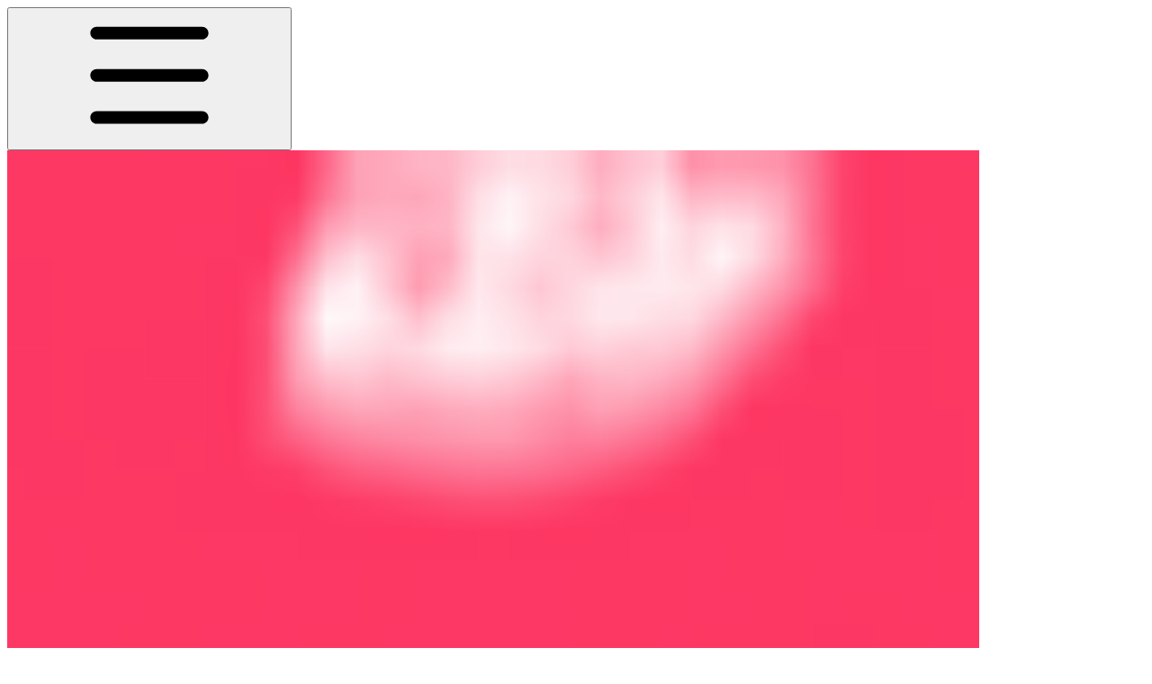

--- FILE ---
content_type: text/html; charset=utf-8
request_url: https://vision.flippinrabbits.xyz/vision/ecosystem
body_size: 29575
content:
<!DOCTYPE html><html lang="en" class="rounded-corners theme-clean no-tint sidebar-default sidebar-list-default links-default depth-subtle __variable_2bc5a2 __variable_80f980 __variable_c5e58d font-Inter dark"><head><meta charSet="utf-8"/><link rel="preconnect" href="https://static-2v.gitbook.com" crossorigin=""/><link rel="preconnect" href="https://api.gitbook.com/cache/"/><link rel="preconnect" href="https://ka-p.fontawesome.com/releases/v6.6.0/"/><link rel="preconnect" href="https://static-2v.gitbook.com"/><meta name="viewport" content="width=device-width, initial-scale=1, maximum-scale=1"/><link rel="preload" as="image" fetchPriority="high" imageSrcSet="https://vision.flippinrabbits.xyz/~gitbook/image?url=https%3A%2F%2F1363106480-files.gitbook.io%2F%7E%2Ffiles%2Fv0%2Fb%2Fgitbook-x-prod.appspot.com%2Fo%2Fspaces%252Fz44JmQ3YaVdMtcxFeqsZ%252Ficon%252FnliPwRH3z5DIVGAB6n3m%252FPre_comp_8.gif%3Falt%3Dmedia%26token%3D27558c91-a250-4c6a-99f4-a93014c62f35&amp;width=32&amp;dpr=1&amp;quality=100&amp;sign=88b392dd&amp;sv=2 32w, https://vision.flippinrabbits.xyz/~gitbook/image?url=https%3A%2F%2F1363106480-files.gitbook.io%2F%7E%2Ffiles%2Fv0%2Fb%2Fgitbook-x-prod.appspot.com%2Fo%2Fspaces%252Fz44JmQ3YaVdMtcxFeqsZ%252Ficon%252FnliPwRH3z5DIVGAB6n3m%252FPre_comp_8.gif%3Falt%3Dmedia%26token%3D27558c91-a250-4c6a-99f4-a93014c62f35&amp;width=32&amp;dpr=2&amp;quality=100&amp;sign=88b392dd&amp;sv=2 64w, https://vision.flippinrabbits.xyz/~gitbook/image?url=https%3A%2F%2F1363106480-files.gitbook.io%2F%7E%2Ffiles%2Fv0%2Fb%2Fgitbook-x-prod.appspot.com%2Fo%2Fspaces%252Fz44JmQ3YaVdMtcxFeqsZ%252Ficon%252FnliPwRH3z5DIVGAB6n3m%252FPre_comp_8.gif%3Falt%3Dmedia%26token%3D27558c91-a250-4c6a-99f4-a93014c62f35&amp;width=32&amp;dpr=3&amp;quality=100&amp;sign=88b392dd&amp;sv=2 96w, https://vision.flippinrabbits.xyz/~gitbook/image?url=https%3A%2F%2F1363106480-files.gitbook.io%2F%7E%2Ffiles%2Fv0%2Fb%2Fgitbook-x-prod.appspot.com%2Fo%2Fspaces%252Fz44JmQ3YaVdMtcxFeqsZ%252Ficon%252FnliPwRH3z5DIVGAB6n3m%252FPre_comp_8.gif%3Falt%3Dmedia%26token%3D27558c91-a250-4c6a-99f4-a93014c62f35&amp;width=32&amp;dpr=4&amp;quality=100&amp;sign=88b392dd&amp;sv=2 128w" imageSizes="32px"/><link rel="preload" as="image" imageSrcSet="https://vision.flippinrabbits.xyz/~gitbook/image?url=https%3A%2F%2F1363106480-files.gitbook.io%2F%7E%2Ffiles%2Fv0%2Fb%2Fgitbook-x-prod.appspot.com%2Fo%2Fspaces%252Fz44JmQ3YaVdMtcxFeqsZ%252Fuploads%252FZfkKT3SHGfIi5Jz0lJ6G%252Fcommunity.png%3Falt%3Dmedia%26token%3Dd755d60e-fcff-4f36-8eb2-de69ef3ea1b8&amp;width=400&amp;dpr=1&amp;quality=100&amp;sign=72b453d3&amp;sv=2 400w, https://vision.flippinrabbits.xyz/~gitbook/image?url=https%3A%2F%2F1363106480-files.gitbook.io%2F%7E%2Ffiles%2Fv0%2Fb%2Fgitbook-x-prod.appspot.com%2Fo%2Fspaces%252Fz44JmQ3YaVdMtcxFeqsZ%252Fuploads%252FZfkKT3SHGfIi5Jz0lJ6G%252Fcommunity.png%3Falt%3Dmedia%26token%3Dd755d60e-fcff-4f36-8eb2-de69ef3ea1b8&amp;width=400&amp;dpr=2&amp;quality=100&amp;sign=72b453d3&amp;sv=2 800w, https://vision.flippinrabbits.xyz/~gitbook/image?url=https%3A%2F%2F1363106480-files.gitbook.io%2F%7E%2Ffiles%2Fv0%2Fb%2Fgitbook-x-prod.appspot.com%2Fo%2Fspaces%252Fz44JmQ3YaVdMtcxFeqsZ%252Fuploads%252FZfkKT3SHGfIi5Jz0lJ6G%252Fcommunity.png%3Falt%3Dmedia%26token%3Dd755d60e-fcff-4f36-8eb2-de69ef3ea1b8&amp;width=400&amp;dpr=3&amp;quality=100&amp;sign=72b453d3&amp;sv=2 1200w, https://vision.flippinrabbits.xyz/~gitbook/image?url=https%3A%2F%2F1363106480-files.gitbook.io%2F%7E%2Ffiles%2Fv0%2Fb%2Fgitbook-x-prod.appspot.com%2Fo%2Fspaces%252Fz44JmQ3YaVdMtcxFeqsZ%252Fuploads%252FZfkKT3SHGfIi5Jz0lJ6G%252Fcommunity.png%3Falt%3Dmedia%26token%3Dd755d60e-fcff-4f36-8eb2-de69ef3ea1b8&amp;width=400&amp;dpr=4&amp;quality=100&amp;sign=72b453d3&amp;sv=2 1600w, https://vision.flippinrabbits.xyz/~gitbook/image?url=https%3A%2F%2F1363106480-files.gitbook.io%2F%7E%2Ffiles%2Fv0%2Fb%2Fgitbook-x-prod.appspot.com%2Fo%2Fspaces%252Fz44JmQ3YaVdMtcxFeqsZ%252Fuploads%252FZfkKT3SHGfIi5Jz0lJ6G%252Fcommunity.png%3Falt%3Dmedia%26token%3Dd755d60e-fcff-4f36-8eb2-de69ef3ea1b8&amp;width=768&amp;dpr=1&amp;quality=100&amp;sign=72b453d3&amp;sv=2 768w, https://vision.flippinrabbits.xyz/~gitbook/image?url=https%3A%2F%2F1363106480-files.gitbook.io%2F%7E%2Ffiles%2Fv0%2Fb%2Fgitbook-x-prod.appspot.com%2Fo%2Fspaces%252Fz44JmQ3YaVdMtcxFeqsZ%252Fuploads%252FZfkKT3SHGfIi5Jz0lJ6G%252Fcommunity.png%3Falt%3Dmedia%26token%3Dd755d60e-fcff-4f36-8eb2-de69ef3ea1b8&amp;width=768&amp;dpr=2&amp;quality=100&amp;sign=72b453d3&amp;sv=2 1536w, https://vision.flippinrabbits.xyz/~gitbook/image?url=https%3A%2F%2F1363106480-files.gitbook.io%2F%7E%2Ffiles%2Fv0%2Fb%2Fgitbook-x-prod.appspot.com%2Fo%2Fspaces%252Fz44JmQ3YaVdMtcxFeqsZ%252Fuploads%252FZfkKT3SHGfIi5Jz0lJ6G%252Fcommunity.png%3Falt%3Dmedia%26token%3Dd755d60e-fcff-4f36-8eb2-de69ef3ea1b8&amp;width=768&amp;dpr=3&amp;quality=100&amp;sign=72b453d3&amp;sv=2 2304w, https://vision.flippinrabbits.xyz/~gitbook/image?url=https%3A%2F%2F1363106480-files.gitbook.io%2F%7E%2Ffiles%2Fv0%2Fb%2Fgitbook-x-prod.appspot.com%2Fo%2Fspaces%252Fz44JmQ3YaVdMtcxFeqsZ%252Fuploads%252FZfkKT3SHGfIi5Jz0lJ6G%252Fcommunity.png%3Falt%3Dmedia%26token%3Dd755d60e-fcff-4f36-8eb2-de69ef3ea1b8&amp;width=768&amp;dpr=4&amp;quality=100&amp;sign=72b453d3&amp;sv=2 3072w" imageSizes="(max-width: 640px) 400px, 768px"/><link rel="stylesheet" href="https://static-2v.gitbook.com/_next/static/css/4cf571e71811438f.css" data-precedence="next"/><link rel="stylesheet" href="https://static-2v.gitbook.com/_next/static/css/919cadf6c2ad1dbc.css" data-precedence="next"/><link rel="stylesheet" href="https://static-2v.gitbook.com/_next/static/css/e4670420fc569cb1.css" data-precedence="next"/><link rel="stylesheet" href="https://static-2v.gitbook.com/_next/static/css/7ebb61be21b17617.css" data-precedence="next"/><link rel="stylesheet" href="https://static-2v.gitbook.com/_next/static/css/2a35d53826279992.css" data-precedence="next"/><link rel="stylesheet" href="https://static-2v.gitbook.com/_next/static/css/c36dde9599bfc781.css" data-precedence="next"/><link rel="stylesheet" href="https://static-2v.gitbook.com/_next/static/css/9c3b4442e0601ff1.css" data-precedence="next"/><link rel="stylesheet" href="https://static-2v.gitbook.com/_next/static/css/8c7837bed22017b9.css" data-precedence="next"/><link rel="preload" as="script" fetchPriority="low" href="https://static-2v.gitbook.com/_next/static/chunks/webpack-2f129faf2b161ad0.js"/><script src="https://static-2v.gitbook.com/_next/static/chunks/87c73c54-3c195070c5cbb22b.js" async=""></script><script src="https://static-2v.gitbook.com/_next/static/chunks/1902-3c9af5e38470b7ba.js" async=""></script><script src="https://static-2v.gitbook.com/_next/static/chunks/main-app-a0ac55901a15e772.js" async=""></script><script src="https://static-2v.gitbook.com/_next/static/chunks/app/global-error-99197ad4868e95f4.js" async=""></script><script src="https://static-2v.gitbook.com/_next/static/chunks/9071f66d-390fafe3303b2acb.js" async=""></script><script src="https://static-2v.gitbook.com/_next/static/chunks/371-b439355575931a61.js" async=""></script><script src="https://static-2v.gitbook.com/_next/static/chunks/2821-18260ac545927e21.js" async=""></script><script src="https://static-2v.gitbook.com/_next/static/chunks/823-e0e6c2b8b3cb2463.js" async=""></script><script src="https://static-2v.gitbook.com/_next/static/chunks/9370-9d7ebcd1111393ae.js" async=""></script><script src="https://static-2v.gitbook.com/_next/static/chunks/5810-a0507b69f5663b98.js" async=""></script><script src="https://static-2v.gitbook.com/_next/static/chunks/7458-05aa8f91781c6664.js" async=""></script><script src="https://static-2v.gitbook.com/_next/static/chunks/app/sites/static/%5Bmode%5D/%5BsiteURL%5D/%5BsiteData%5D/(content)/%5BpagePath%5D/page-0bc2f14cddf17e59.js" async=""></script><script src="https://static-2v.gitbook.com/_next/static/chunks/4945-430fa5cc2f8244f6.js" async=""></script><script src="https://static-2v.gitbook.com/_next/static/chunks/1011-97d502b49b3e86b4.js" async=""></script><script src="https://static-2v.gitbook.com/_next/static/chunks/1688-ae45d1c038485d13.js" async=""></script><script src="https://static-2v.gitbook.com/_next/static/chunks/app/sites/static/%5Bmode%5D/%5BsiteURL%5D/%5BsiteData%5D/(content)/layout-f302d3036dcb244a.js" async=""></script><meta name="next-size-adjust" content=""/><meta name="color-scheme" content="dark"/><title>Ecosystem | Flippin&#x27; Rabbits</title><meta name="description" content="Our Community and Ecosystem Initiatives"/><meta name="generator" content="GitBook (35efc9d)"/><meta name="robots" content="index, follow"/><link rel="canonical" href="https://vision.flippinrabbits.xyz/vision/ecosystem"/><link rel="alternate" type="text/markdown" href="https://vision.flippinrabbits.xyz/vision/ecosystem.md"/><link rel="alternate" type="application/rss+xml" title="RSS Feed" href="https://vision.flippinrabbits.xyz/vision/ecosystem/rss.xml"/><meta name="mobile-web-app-capable" content="yes"/><meta name="apple-mobile-web-app-title" content="Flippin&#x27; Rabbits"/><meta name="apple-mobile-web-app-status-bar-style" content="black"/><meta property="og:title" content="Ecosystem | Flippin&#x27; Rabbits"/><meta property="og:description" content="Our Community and Ecosystem Initiatives"/><meta property="og:image" content="https://vision.flippinrabbits.xyz/~gitbook/ogimage/OVvjg9wii6jq9SPbR3Fs"/><meta name="twitter:card" content="summary_large_image"/><meta name="twitter:title" content="Ecosystem | Flippin&#x27; Rabbits"/><meta name="twitter:description" content="Our Community and Ecosystem Initiatives"/><meta name="twitter:image" content="https://vision.flippinrabbits.xyz/~gitbook/ogimage/OVvjg9wii6jq9SPbR3Fs"/><link rel="icon" href="https://vision.flippinrabbits.xyz/~gitbook/image?url=https%3A%2F%2F1363106480-files.gitbook.io%2F%7E%2Ffiles%2Fv0%2Fb%2Fgitbook-x-prod.appspot.com%2Fo%2Fspaces%252Fz44JmQ3YaVdMtcxFeqsZ%252Ficon%252FnliPwRH3z5DIVGAB6n3m%252FPre_comp_8.gif%3Falt%3Dmedia%26token%3D27558c91-a250-4c6a-99f4-a93014c62f35&amp;width=48&amp;height=48&amp;sign=88b392dd&amp;sv=2" type="image/png" media="(prefers-color-scheme: light)"/><link rel="icon" href="https://vision.flippinrabbits.xyz/~gitbook/image?url=https%3A%2F%2F1363106480-files.gitbook.io%2F%7E%2Ffiles%2Fv0%2Fb%2Fgitbook-x-prod.appspot.com%2Fo%2Fspaces%252Fz44JmQ3YaVdMtcxFeqsZ%252Ficon%252FnliPwRH3z5DIVGAB6n3m%252FPre_comp_8.gif%3Falt%3Dmedia%26token%3D27558c91-a250-4c6a-99f4-a93014c62f35&amp;width=48&amp;height=48&amp;sign=88b392dd&amp;sv=2" type="image/png" media="(prefers-color-scheme: dark)"/><link rel="apple-touch-icon" href="https://vision.flippinrabbits.xyz/~gitbook/image?url=https%3A%2F%2F1363106480-files.gitbook.io%2F%7E%2Ffiles%2Fv0%2Fb%2Fgitbook-x-prod.appspot.com%2Fo%2Fspaces%252Fz44JmQ3YaVdMtcxFeqsZ%252Ficon%252FnliPwRH3z5DIVGAB6n3m%252FPre_comp_8.gif%3Falt%3Dmedia%26token%3D27558c91-a250-4c6a-99f4-a93014c62f35&amp;width=180&amp;height=180&amp;sign=88b392dd&amp;sv=2" type="image/png" media="(prefers-color-scheme: light)"/><link rel="apple-touch-icon" href="https://vision.flippinrabbits.xyz/~gitbook/image?url=https%3A%2F%2F1363106480-files.gitbook.io%2F%7E%2Ffiles%2Fv0%2Fb%2Fgitbook-x-prod.appspot.com%2Fo%2Fspaces%252Fz44JmQ3YaVdMtcxFeqsZ%252Ficon%252FnliPwRH3z5DIVGAB6n3m%252FPre_comp_8.gif%3Falt%3Dmedia%26token%3D27558c91-a250-4c6a-99f4-a93014c62f35&amp;width=180&amp;height=180&amp;sign=88b392dd&amp;sv=2" type="image/png" media="(prefers-color-scheme: dark)"/><style>
                    :root {
                        --primary-1: 255 255 255; --contrast-primary-1: 29 29 29;
--primary-2: 255 247 247; --contrast-primary-2: 29 29 29;
--primary-3: 255 242 243; --contrast-primary-3: 29 29 29;
--primary-4: 255 233 235; --contrast-primary-4: 29 29 29;
--primary-5: 255 225 228; --contrast-primary-5: 29 29 29;
--primary-6: 255 215 218; --contrast-primary-6: 29 29 29;
--primary-7: 255 199 203; --contrast-primary-7: 29 29 29;
--primary-8: 253 183 188; --contrast-primary-8: 29 29 29;
--primary-9: 254 56 100; --contrast-primary-9: 255 255 255;
--primary-10: 224 1 77; --contrast-primary-10: 255 255 255;
--primary-11: 156 87 93; --contrast-primary-11: 255 255 255;
--primary-12: 39 25 26; --contrast-primary-12: 255 255 255;
--primary-original: 254 56 100; --contrast-primary-original: 255 255 255;
                        --tint-1: 255 255 255; --contrast-tint-1: 29 29 29;
--tint-2: 251 249 249; --contrast-tint-2: 29 29 29;
--tint-3: 250 246 246; --contrast-tint-3: 29 29 29;
--tint-4: 247 240 241; --contrast-tint-4: 29 29 29;
--tint-5: 243 235 235; --contrast-tint-5: 29 29 29;
--tint-6: 237 227 227; --contrast-tint-6: 29 29 29;
--tint-7: 226 213 214; --contrast-tint-7: 29 29 29;
--tint-8: 215 200 201; --contrast-tint-8: 29 29 29;
--tint-9: 159 122 124; --contrast-tint-9: 255 255 255;
--tint-10: 147 111 113; --contrast-tint-10: 255 255 255;
--tint-11: 121 106 107; --contrast-tint-11: 255 255 255;
--tint-12: 31 28 28; --contrast-tint-12: 255 255 255;
--tint-original: 120 120 120; --contrast-tint-original: 255 255 255;
                        --neutral-1: 255 255 255; --contrast-neutral-1: 29 29 29;
--neutral-2: 250 250 250; --contrast-neutral-2: 29 29 29;
--neutral-3: 247 247 247; --contrast-neutral-3: 29 29 29;
--neutral-4: 242 242 242; --contrast-neutral-4: 29 29 29;
--neutral-5: 237 237 237; --contrast-neutral-5: 29 29 29;
--neutral-6: 229 229 229; --contrast-neutral-6: 29 29 29;
--neutral-7: 217 217 217; --contrast-neutral-7: 29 29 29;
--neutral-8: 204 204 204; --contrast-neutral-8: 29 29 29;
--neutral-9: 120 120 120; --contrast-neutral-9: 255 255 255;
--neutral-10: 121 121 121; --contrast-neutral-10: 255 255 255;
--neutral-11: 110 110 110; --contrast-neutral-11: 255 255 255;
--neutral-12: 29 29 29; --contrast-neutral-12: 255 255 255;
--neutral-original: 120 120 120; --contrast-neutral-original: 255 255 255;

                        --header-background: 254 56 100;
                        --header-link: 255 255 255;

                        --info-1: 255 255 255; --contrast-info-1: 29 29 29;
--info-2: 250 250 250; --contrast-info-2: 29 29 29;
--info-3: 247 247 247; --contrast-info-3: 29 29 29;
--info-4: 242 242 242; --contrast-info-4: 29 29 29;
--info-5: 237 237 237; --contrast-info-5: 29 29 29;
--info-6: 229 229 229; --contrast-info-6: 29 29 29;
--info-7: 217 217 217; --contrast-info-7: 29 29 29;
--info-8: 204 204 204; --contrast-info-8: 29 29 29;
--info-9: 120 120 120; --contrast-info-9: 255 255 255;
--info-10: 121 121 121; --contrast-info-10: 255 255 255;
--info-11: 110 110 110; --contrast-info-11: 255 255 255;
--info-12: 29 29 29; --contrast-info-12: 255 255 255;
--info-original: 120 120 120; --contrast-info-original: 255 255 255;
                        --warning-1: 255 255 255; --contrast-warning-1: 29 29 29;
--warning-2: 254 249 244; --contrast-warning-2: 29 29 29;
--warning-3: 255 245 236; --contrast-warning-3: 29 29 29;
--warning-4: 255 239 225; --contrast-warning-4: 29 29 29;
--warning-5: 254 233 214; --contrast-warning-5: 29 29 29;
--warning-6: 250 224 200; --contrast-warning-6: 29 29 29;
--warning-7: 242 211 182; --contrast-warning-7: 29 29 29;
--warning-8: 233 197 164; --contrast-warning-8: 29 29 29;
--warning-9: 254 154 0; --contrast-warning-9: 29 29 29;
--warning-10: 187 92 0; --contrast-warning-10: 255 255 255;
--warning-11: 138 102 66; --contrast-warning-11: 255 255 255;
--warning-12: 35 28 21; --contrast-warning-12: 255 255 255;
--warning-original: 254 154 0; --contrast-warning-original: 29 29 29;
                        --danger-1: 255 255 255; --contrast-danger-1: 29 29 29;
--danger-2: 255 247 246; --contrast-danger-2: 29 29 29;
--danger-3: 255 242 239; --contrast-danger-3: 29 29 29;
--danger-4: 255 234 230; --contrast-danger-4: 29 29 29;
--danger-5: 255 226 221; --contrast-danger-5: 29 29 29;
--danger-6: 255 215 210; --contrast-danger-6: 29 29 29;
--danger-7: 255 200 193; --contrast-danger-7: 29 29 29;
--danger-8: 254 184 177; --contrast-danger-8: 29 29 29;
--danger-9: 251 44 54; --contrast-danger-9: 255 255 255;
--danger-10: 228 0 33; --contrast-danger-10: 255 255 255;
--danger-11: 158 87 81; --contrast-danger-11: 255 255 255;
--danger-12: 39 25 23; --contrast-danger-12: 255 255 255;
--danger-original: 251 44 54; --contrast-danger-original: 255 255 255;
                        --success-1: 255 255 255; --contrast-success-1: 29 29 29;
--success-2: 245 252 246; --contrast-success-2: 29 29 29;
--success-3: 238 252 240; --contrast-success-3: 29 29 29;
--success-4: 229 249 231; --contrast-success-4: 29 29 29;
--success-5: 219 246 222; --contrast-success-5: 29 29 29;
--success-6: 207 240 210; --contrast-success-6: 29 29 29;
--success-7: 190 229 194; --contrast-success-7: 29 29 29;
--success-8: 172 218 177; --contrast-success-8: 29 29 29;
--success-9: 0 201 80; --contrast-success-9: 29 29 29;
--success-10: 0 152 23; --contrast-success-10: 255 255 255;
--success-11: 74 124 82; --contrast-success-11: 255 255 255;
--success-12: 22 32 23; --contrast-success-12: 255 255 255;
--success-original: 0 201 80; --contrast-success-original: 29 29 29;
                    }

                    .dark {
                        --primary-1: 29 29 29; --contrast-primary-1: 255 255 255;
--primary-2: 40 32 33; --contrast-primary-2: 255 255 255;
--primary-3: 55 39 40; --contrast-primary-3: 255 255 255;
--primary-4: 63 41 42; --contrast-primary-4: 255 255 255;
--primary-5: 74 44 46; --contrast-primary-5: 255 255 255;
--primary-6: 83 44 48; --contrast-primary-6: 255 255 255;
--primary-7: 99 51 56; --contrast-primary-7: 255 255 255;
--primary-8: 115 58 64; --contrast-primary-8: 255 255 255;
--primary-9: 254 56 100; --contrast-primary-9: 255 255 255;
--primary-10: 253 54 99; --contrast-primary-10: 255 255 255;
--primary-11: 246 168 174; --contrast-primary-11: 29 29 29;
--primary-12: 255 249 250; --contrast-primary-12: 29 29 29;
--primary-original: 254 56 100; --contrast-primary-original: 255 255 255;
                        --tint-1: 29 29 29; --contrast-tint-1: 255 255 255;
--tint-2: 35 34 34; --contrast-tint-2: 255 255 255;
--tint-3: 45 43 43; --contrast-tint-3: 255 255 255;
--tint-4: 49 47 47; --contrast-tint-4: 255 255 255;
--tint-5: 56 53 53; --contrast-tint-5: 255 255 255;
--tint-6: 60 56 56; --contrast-tint-6: 255 255 255;
--tint-7: 71 66 66; --contrast-tint-7: 255 255 255;
--tint-8: 82 76 76; --contrast-tint-8: 255 255 255;
--tint-9: 146 127 128; --contrast-tint-9: 255 255 255;
--tint-10: 158 139 140; --contrast-tint-10: 255 255 255;
--tint-11: 198 190 190; --contrast-tint-11: 29 29 29;
--tint-12: 255 254 255; --contrast-tint-12: 29 29 29;
--tint-original: 120 120 120; --contrast-tint-original: 255 255 255;
                        --neutral-1: 29 29 29; --contrast-neutral-1: 255 255 255;
--neutral-2: 34 34 34; --contrast-neutral-2: 255 255 255;
--neutral-3: 44 44 44; --contrast-neutral-3: 255 255 255;
--neutral-4: 48 48 48; --contrast-neutral-4: 255 255 255;
--neutral-5: 53 53 53; --contrast-neutral-5: 255 255 255;
--neutral-6: 57 57 57; --contrast-neutral-6: 255 255 255;
--neutral-7: 67 67 67; --contrast-neutral-7: 255 255 255;
--neutral-8: 78 78 78; --contrast-neutral-8: 255 255 255;
--neutral-9: 120 120 120; --contrast-neutral-9: 255 255 255;
--neutral-10: 144 144 144; --contrast-neutral-10: 255 255 255;
--neutral-11: 192 192 192; --contrast-neutral-11: 29 29 29;
--neutral-12: 255 255 255; --contrast-neutral-12: 29 29 29;
--neutral-original: 120 120 120; --contrast-neutral-original: 255 255 255;

                        --header-background: 254 56 100;
                        --header-link: 255 255 255;

                        --info-1: 29 29 29; --contrast-info-1: 255 255 255;
--info-2: 34 34 34; --contrast-info-2: 255 255 255;
--info-3: 44 44 44; --contrast-info-3: 255 255 255;
--info-4: 48 48 48; --contrast-info-4: 255 255 255;
--info-5: 53 53 53; --contrast-info-5: 255 255 255;
--info-6: 57 57 57; --contrast-info-6: 255 255 255;
--info-7: 67 67 67; --contrast-info-7: 255 255 255;
--info-8: 78 78 78; --contrast-info-8: 255 255 255;
--info-9: 120 120 120; --contrast-info-9: 255 255 255;
--info-10: 144 144 144; --contrast-info-10: 255 255 255;
--info-11: 192 192 192; --contrast-info-11: 29 29 29;
--info-12: 255 255 255; --contrast-info-12: 29 29 29;
--info-original: 120 120 120; --contrast-info-original: 255 255 255;
                        --warning-1: 29 29 29; --contrast-warning-1: 255 255 255;
--warning-2: 38 34 30; --contrast-warning-2: 255 255 255;
--warning-3: 50 42 35; --contrast-warning-3: 255 255 255;
--warning-4: 57 45 34; --contrast-warning-4: 255 255 255;
--warning-5: 66 50 34; --contrast-warning-5: 255 255 255;
--warning-6: 73 53 33; --contrast-warning-6: 255 255 255;
--warning-7: 87 62 37; --contrast-warning-7: 255 255 255;
--warning-8: 101 71 41; --contrast-warning-8: 255 255 255;
--warning-9: 254 154 0; --contrast-warning-9: 29 29 29;
--warning-10: 213 116 0; --contrast-warning-10: 255 255 255;
--warning-11: 224 184 145; --contrast-warning-11: 29 29 29;
--warning-12: 255 253 243; --contrast-warning-12: 29 29 29;
--warning-original: 254 154 0; --contrast-warning-original: 29 29 29;
                        --danger-1: 29 29 29; --contrast-danger-1: 255 255 255;
--danger-2: 40 32 32; --contrast-danger-2: 255 255 255;
--danger-3: 55 39 38; --contrast-danger-3: 255 255 255;
--danger-4: 64 41 38; --contrast-danger-4: 255 255 255;
--danger-5: 75 44 41; --contrast-danger-5: 255 255 255;
--danger-6: 84 45 41; --contrast-danger-6: 255 255 255;
--danger-7: 100 51 48; --contrast-danger-7: 255 255 255;
--danger-8: 117 58 54; --contrast-danger-8: 255 255 255;
--danger-9: 251 44 54; --contrast-danger-9: 255 255 255;
--danger-10: 255 52 59; --contrast-danger-10: 255 255 255;
--danger-11: 248 168 161; --contrast-danger-11: 29 29 29;
--danger-12: 255 249 247; --contrast-danger-12: 29 29 29;
--danger-original: 251 44 54; --contrast-danger-original: 255 255 255;
                        --success-1: 29 29 29; --contrast-success-1: 255 255 255;
--success-2: 31 36 32; --contrast-success-2: 255 255 255;
--success-3: 37 47 38; --contrast-success-3: 255 255 255;
--success-4: 37 52 39; --contrast-success-4: 255 255 255;
--success-5: 38 60 41; --contrast-success-5: 255 255 255;
--success-6: 38 65 41; --contrast-success-6: 255 255 255;
--success-7: 42 77 48; --contrast-success-7: 255 255 255;
--success-8: 47 89 54; --contrast-success-8: 255 255 255;
--success-9: 0 201 80; --contrast-success-9: 29 29 29;
--success-10: 0 176 54; --contrast-success-10: 255 255 255;
--success-11: 155 208 161; --contrast-success-11: 29 29 29;
--success-12: 246 255 247; --contrast-success-12: 29 29 29;
--success-original: 0 201 80; --contrast-success-original: 29 29 29;
                    }
                </style><script src="https://static-2v.gitbook.com/_next/static/chunks/polyfills-42372ed130431b0a.js" noModule=""></script></head><body class="site-background"><div hidden=""><!--$--><!--/$--></div><script>((a,b,c,d,e,f,g,h)=>{let i=document.documentElement,j=["light","dark"];function k(b){var c;(Array.isArray(a)?a:[a]).forEach(a=>{let c="class"===a,d=c&&f?e.map(a=>f[a]||a):e;c?(i.classList.remove(...d),i.classList.add(f&&f[b]?f[b]:b)):i.setAttribute(a,b)}),c=b,h&&j.includes(c)&&(i.style.colorScheme=c)}if(d)k(d);else try{let a=localStorage.getItem(b)||c,d=g&&"system"===a?window.matchMedia("(prefers-color-scheme: dark)").matches?"dark":"light":a;k(d)}catch(a){}})("class","theme","system","dark",["light","dark"],null,true,true)</script><header id="site-header" class="flex flex-col h-[64px] sticky top-0 z-30 w-full flex-none shadow-[0px_1px_0px] shadow-tint-12/2 bg-tint-base/9 theme-muted:bg-tint-subtle/9 [html.sidebar-filled.theme-bold.tint_&amp;]:bg-tint-subtle/9 theme-gradient:bg-gradient-primary theme-gradient-tint:bg-gradient-tint contrast-more:bg-tint-base text-sm backdrop-blur-lg"><div class="theme-bold:bg-header-background theme-bold:shadow-[0px_1px_0px] theme-bold:shadow-tint-12/2"><div class="transition-all duration-300 lg:chat-open:pr-80 xl:chat-open:pr-96"><div id="header-content" class="gap-4 lg:gap-6 flex items-center justify-between w-full py-3 min-h-16 sm:h-16 px-4 sm:px-6 md:px-8 max-w-screen-2xl mx-auto transition-[max-width] duration-300 @container/header"><div class="flex max-w-full min-w-0 shrink items-center justify-start gap-2 lg:gap-4"><button type="button" class="button group/button inline-flex items-center gap-2 rounded-xl straight-corners:rounded-none circular-corners:rounded-3xl border-tint hover:border-tint-hover disabled:border-tint depth-subtle:shadow-xs hover:depth-subtle:shadow-md focus-visible:depth-subtle:shadow-md active:depth-subtle:shadow-xs dark:shadow-tint-1 not-focus-visible:outline-0 contrast-more:border-tint-12 contrast-more:hover:outline-2 contrast-more:hover:outline-tint-12 contrast-more:hover:border-tint-12 contrast-more:focus-visible:border-tint-12 contrast-more:focus-visible:outline-tint-12 hover:depth-subtle:-translate-y-px focus-visible:depth-subtle:-translate-y-px data-[state=open]:depth-subtle:-translate-y-px active:depth-subtle:translate-y-0 transition-all grow-0 shrink-0 truncate max-w-full align-middle leading-normal disabled:cursor-not-allowed disabled:translate-y-0! disabled:shadow-none! bg-transparent border-0 contrast-more:border shadow-none! translate-y-0! hover:text-tint-strong focus-visible:bg-tint-hover focus-visible:text-tint-strong data-[state=open]:bg-tint-hover data-[state=open]:text-tint-strong contrast-more:bg-tint-subtle disabled:text-tint/8 disabled:bg-transparent p-2 -ml-2 text-tint-strong theme-bold:text-header-link hover:bg-tint-hover hover:theme-bold:bg-header-link/3 page-no-toc:hidden lg:hidden" aria-label="Open table of contents" aria-pressed="false" data-active="false" data-testid="toc-button" data-state="closed"><svg class="gb-icon button-leading-icon shrink-0 size-text-lg my-[.1875em] mx-[.1875em]"><title>bars</title><defs><mask id="_R_2ml8qiv5ubsnpfivb_" style="mask-type:alpha"><image data-testid="mask-image" href="https://ka-p.fontawesome.com/releases/v6.6.0/svgs/regular/bars.svg?v=2&amp;token=a463935e93" width="100%" height="100%" preserveAspectRatio="xMidYMid meet"></image></mask></defs><rect width="100%" height="100%" fill="currentColor" mask="url(#_R_2ml8qiv5ubsnpfivb_)"></rect></svg></button><a class="group/headerlogo min-w-0 shrink flex items-center" href="/"><img alt="" style="aspect-ratio:1" fetchPriority="high" class="block dark:hidden object-contain size-8" src="https://vision.flippinrabbits.xyz/~gitbook/image?url=https%3A%2F%2F1363106480-files.gitbook.io%2F%7E%2Ffiles%2Fv0%2Fb%2Fgitbook-x-prod.appspot.com%2Fo%2Fspaces%252Fz44JmQ3YaVdMtcxFeqsZ%252Ficon%252FnliPwRH3z5DIVGAB6n3m%252FPre_comp_8.gif%3Falt%3Dmedia%26token%3D27558c91-a250-4c6a-99f4-a93014c62f35&amp;width=32&amp;dpr=4&amp;quality=100&amp;sign=88b392dd&amp;sv=2" srcSet="https://vision.flippinrabbits.xyz/~gitbook/image?url=https%3A%2F%2F1363106480-files.gitbook.io%2F%7E%2Ffiles%2Fv0%2Fb%2Fgitbook-x-prod.appspot.com%2Fo%2Fspaces%252Fz44JmQ3YaVdMtcxFeqsZ%252Ficon%252FnliPwRH3z5DIVGAB6n3m%252FPre_comp_8.gif%3Falt%3Dmedia%26token%3D27558c91-a250-4c6a-99f4-a93014c62f35&amp;width=32&amp;dpr=1&amp;quality=100&amp;sign=88b392dd&amp;sv=2 32w, https://vision.flippinrabbits.xyz/~gitbook/image?url=https%3A%2F%2F1363106480-files.gitbook.io%2F%7E%2Ffiles%2Fv0%2Fb%2Fgitbook-x-prod.appspot.com%2Fo%2Fspaces%252Fz44JmQ3YaVdMtcxFeqsZ%252Ficon%252FnliPwRH3z5DIVGAB6n3m%252FPre_comp_8.gif%3Falt%3Dmedia%26token%3D27558c91-a250-4c6a-99f4-a93014c62f35&amp;width=32&amp;dpr=2&amp;quality=100&amp;sign=88b392dd&amp;sv=2 64w, https://vision.flippinrabbits.xyz/~gitbook/image?url=https%3A%2F%2F1363106480-files.gitbook.io%2F%7E%2Ffiles%2Fv0%2Fb%2Fgitbook-x-prod.appspot.com%2Fo%2Fspaces%252Fz44JmQ3YaVdMtcxFeqsZ%252Ficon%252FnliPwRH3z5DIVGAB6n3m%252FPre_comp_8.gif%3Falt%3Dmedia%26token%3D27558c91-a250-4c6a-99f4-a93014c62f35&amp;width=32&amp;dpr=3&amp;quality=100&amp;sign=88b392dd&amp;sv=2 96w, https://vision.flippinrabbits.xyz/~gitbook/image?url=https%3A%2F%2F1363106480-files.gitbook.io%2F%7E%2Ffiles%2Fv0%2Fb%2Fgitbook-x-prod.appspot.com%2Fo%2Fspaces%252Fz44JmQ3YaVdMtcxFeqsZ%252Ficon%252FnliPwRH3z5DIVGAB6n3m%252FPre_comp_8.gif%3Falt%3Dmedia%26token%3D27558c91-a250-4c6a-99f4-a93014c62f35&amp;width=32&amp;dpr=4&amp;quality=100&amp;sign=88b392dd&amp;sv=2 128w" sizes="32px" width="1080" height="1080"/><img alt="" style="aspect-ratio:1" loading="lazy" fetchPriority="high" class="hidden dark:block object-contain size-8" src="https://vision.flippinrabbits.xyz/~gitbook/image?url=https%3A%2F%2F1363106480-files.gitbook.io%2F%7E%2Ffiles%2Fv0%2Fb%2Fgitbook-x-prod.appspot.com%2Fo%2Fspaces%252Fz44JmQ3YaVdMtcxFeqsZ%252Ficon%252FnliPwRH3z5DIVGAB6n3m%252FPre_comp_8.gif%3Falt%3Dmedia%26token%3D27558c91-a250-4c6a-99f4-a93014c62f35&amp;width=32&amp;dpr=4&amp;quality=100&amp;sign=88b392dd&amp;sv=2" srcSet="https://vision.flippinrabbits.xyz/~gitbook/image?url=https%3A%2F%2F1363106480-files.gitbook.io%2F%7E%2Ffiles%2Fv0%2Fb%2Fgitbook-x-prod.appspot.com%2Fo%2Fspaces%252Fz44JmQ3YaVdMtcxFeqsZ%252Ficon%252FnliPwRH3z5DIVGAB6n3m%252FPre_comp_8.gif%3Falt%3Dmedia%26token%3D27558c91-a250-4c6a-99f4-a93014c62f35&amp;width=32&amp;dpr=1&amp;quality=100&amp;sign=88b392dd&amp;sv=2 32w, https://vision.flippinrabbits.xyz/~gitbook/image?url=https%3A%2F%2F1363106480-files.gitbook.io%2F%7E%2Ffiles%2Fv0%2Fb%2Fgitbook-x-prod.appspot.com%2Fo%2Fspaces%252Fz44JmQ3YaVdMtcxFeqsZ%252Ficon%252FnliPwRH3z5DIVGAB6n3m%252FPre_comp_8.gif%3Falt%3Dmedia%26token%3D27558c91-a250-4c6a-99f4-a93014c62f35&amp;width=32&amp;dpr=2&amp;quality=100&amp;sign=88b392dd&amp;sv=2 64w, https://vision.flippinrabbits.xyz/~gitbook/image?url=https%3A%2F%2F1363106480-files.gitbook.io%2F%7E%2Ffiles%2Fv0%2Fb%2Fgitbook-x-prod.appspot.com%2Fo%2Fspaces%252Fz44JmQ3YaVdMtcxFeqsZ%252Ficon%252FnliPwRH3z5DIVGAB6n3m%252FPre_comp_8.gif%3Falt%3Dmedia%26token%3D27558c91-a250-4c6a-99f4-a93014c62f35&amp;width=32&amp;dpr=3&amp;quality=100&amp;sign=88b392dd&amp;sv=2 96w, https://vision.flippinrabbits.xyz/~gitbook/image?url=https%3A%2F%2F1363106480-files.gitbook.io%2F%7E%2Ffiles%2Fv0%2Fb%2Fgitbook-x-prod.appspot.com%2Fo%2Fspaces%252Fz44JmQ3YaVdMtcxFeqsZ%252Ficon%252FnliPwRH3z5DIVGAB6n3m%252FPre_comp_8.gif%3Falt%3Dmedia%26token%3D27558c91-a250-4c6a-99f4-a93014c62f35&amp;width=32&amp;dpr=4&amp;quality=100&amp;sign=88b392dd&amp;sv=2 128w" sizes="32px" width="1080" height="1080"/><div class="text-pretty line-clamp-2 tracking-tight max-w-[18ch] lg:max-w-[24ch] font-semibold ms-3 text-base/tight lg:text-lg/tight text-tint-strong theme-bold:text-header-link">Flippin&#x27; Rabbits</div></a></div><div class="flex grow-0 shrink-0 @2xl:basis-56 justify-self-end items-center gap-2 transition-[margin] duration-300 order-last"><div class="relative flex @max-2xl:size-9.5 grow"><div class="group/input relative flex min-h-min overflow-hidden border border-tint bg-tint-base align-middle shadow-tint/6 ring-primary-hover transition-all dark:shadow-tint-1 depth-subtle:focus-within:-translate-y-px depth-subtle:hover:-translate-y-px depth-subtle:shadow-xs focus-within:border-primary-hover focus-within:depth-subtle:shadow-lg focus-within:shadow-primary-subtle focus-within:ring-2 hover:cursor-text hover:border-tint-hover hover:not-focus-within:bg-tint-subtle depth-subtle:hover:not-focus-within:shadow-md focus-within:hover:border-primary-hover flex-row px-3 py-2 gap-2 circular-corners:rounded-3xl rounded-corners:rounded-xl @max-2xl:absolute inset-y-0 right-0 z-30 @max-2xl:max-w-9.5 grow theme-bold:border-header-link/4 theme-bold:bg-header-link/1 @max-2xl:px-2.5 theme-bold:text-header-link theme-bold:shadow-none! theme-bold:backdrop-blur-xl @max-2xl:focus-within:w-56 @max-2xl:focus-within:max-w-[calc(100vw-5rem)] theme-bold:focus-within:border-header-link/6 theme-bold:focus-within:ring-header-link/5 theme-bold:hover:border-header-link/5 theme-bold:hover:not-focus-within:bg-header-link/2 @max-2xl:has-[input[aria-expanded=true]]:w-56 @max-2xl:has-[input[aria-expanded=true]]:max-w-[calc(100vw-5rem)] @max-2xl:[&amp;_input]:opacity-0 theme-bold:[&amp;_input]:placeholder:text-header-link/8 @max-2xl:focus-within:[&amp;_input]:opacity-11 @max-2xl:has-[input[aria-expanded=true]]:[&amp;_input]:opacity-11"><div class="flex shrink grow gap-2 items-center"><div class="flex items-center text-tint"><svg class="gb-icon size-text-lg shrink-0 text-tint theme-bold:text-header-link/8"><title>search</title><defs><mask id="_R_5dp8qiv5ubsnpfivb_" style="mask-type:alpha"><image data-testid="mask-image" href="https://ka-p.fontawesome.com/releases/v6.6.0/svgs/regular/search.svg?v=2&amp;token=a463935e93" width="100%" height="100%" preserveAspectRatio="xMidYMid meet"></image></mask></defs><rect width="100%" height="100%" fill="currentColor" mask="url(#_R_5dp8qiv5ubsnpfivb_)"></rect></svg></div><button type="button" class="button group/button items-center gap-2 rounded-xl straight-corners:rounded-none circular-corners:rounded-3xl border-tint hover:border-tint-hover disabled:border-tint depth-subtle:shadow-xs hover:depth-subtle:shadow-md focus-visible:depth-subtle:shadow-md active:depth-subtle:shadow-xs dark:shadow-tint-1 not-focus-visible:outline-0 contrast-more:border-tint-12 contrast-more:hover:outline-2 contrast-more:hover:outline-tint-12 contrast-more:hover:border-tint-12 contrast-more:focus-visible:border-tint-12 contrast-more:focus-visible:outline-tint-12 hover:depth-subtle:-translate-y-px focus-visible:depth-subtle:-translate-y-px data-[state=open]:depth-subtle:-translate-y-px active:depth-subtle:translate-y-0 transition-all grow-0 truncate max-w-full align-middle leading-normal disabled:cursor-not-allowed disabled:translate-y-0! disabled:shadow-none! bg-transparent border-0 contrast-more:border shadow-none! translate-y-0! hover:bg-tint-hover hover:text-tint-strong focus-visible:bg-tint-hover focus-visible:text-tint-strong data-[state=open]:bg-tint-hover data-[state=open]:text-tint-strong contrast-more:bg-tint-subtle disabled:text-tint/8 disabled:bg-transparent hidden shrink-0 animate-fade-in text-tint theme-bold:text-header-link theme-bold:hover:bg-header-link/3 -ml-2.25 -my-1.5 -mr-2 p-1.5" aria-label="Clear" data-state="closed"><svg class="gb-icon button-leading-icon shrink-0 size-text-lg my-[.1875em] mx-[.1875em]"><title>circle-xmark</title><defs><mask id="_R_1b9dp8qiv5ubsnpfivb_" style="mask-type:alpha"><image data-testid="mask-image" href="https://ka-p.fontawesome.com/releases/v6.6.0/svgs/regular/circle-xmark.svg?v=2&amp;token=a463935e93" width="100%" height="100%" preserveAspectRatio="xMidYMid meet"></image></mask></defs><rect width="100%" height="100%" fill="currentColor" mask="url(#_R_1b9dp8qiv5ubsnpfivb_)"></rect></svg></button><input class="peer max-h-64 grow shrink resize-none leading-normal text-left outline-none placeholder:text-tint/8 placeholder-shown:text-ellipsis aria-busy:cursor-progress -m-2 p-2" aria-label="Search" placeholder="Search…" maxLength="512" type="text" size="1" data-testid="search-input" autoComplete="off" aria-autocomplete="list" aria-haspopup="dialog" aria-expanded="false" aria-controls="search-results-_R_98qiv5ubsnpfivb_" data-state="closed" name="search-input" value=""/><div class=""><div aria-busy="true" class="shortcut hidden justify-end gap-0.5 whitespace-nowrap text-tint text-xs [font-feature-settings:&quot;calt&quot;,&quot;case&quot;] contrast-more:text-tint-strong md:flex opacity-0"><kbd class="flex h-5 min-w-5 items-center justify-center rounded-md border border-tint-subtle px-1 text-xs theme-bold:border-header-link/4 theme-bold:bg-header-background theme-bold:text-header-link">Ctrl</kbd><kbd class="flex h-5 min-w-5 items-center justify-center rounded-md border border-tint-subtle px-1 uppercase theme-bold:border-header-link/4 theme-bold:bg-header-background theme-bold:text-header-link">k</kbd></div></div></div><div class="flex items-center gap-2 empty:hidden -my-1 -mr-1.5"></div></div></div></div></div></div></div></header><div class="pointer-events-none fixed inset-x-0 top-0 z-50 h-0.5 overflow-hidden hidden animate-fade-out-slow"><div class="h-full w-full origin-left animate-crawl bg-primary-solid theme-bold:bg-header-link"></div></div><div class="motion-safe:transition-all motion-safe:duration-300 lg:chat-open:mr-80 xl:chat-open:mr-96"><div class="flex flex-col lg:flex-row lg:justify-center px-4 sm:px-6 md:px-8 max-w-screen-2xl mx-auto site-width-wide:max-w-screen-4xl hydrated:transition-[max-width] duration-300"><aside data-testid="table-of-contents" id="table-of-contents" class="group text-sm grow-0 shrink-0 basis-full lg:basis-72 lg:page-no-toc:basis-56 relative z-1 lg:sticky lg:mr-12 lg:top-0 lg:h-screen lg:announcement:h-[calc(100vh-4.25rem)] lg:site-header:top-16 lg:site-header:h-[calc(100vh-4rem)] lg:announcement:site-header:h-[calc(100vh-4rem-4.25rem)] lg:site-header-sections:top-27 lg:site-header-sections:h-[calc(100vh-6.75rem)] lg:site-header-sections:announcement:h-[calc(100vh-6.75rem-4.25rem)] lg:[html[style*=&quot;--toc-top-offset&quot;]_&amp;]:top-(--toc-top-offset)! lg:[html[style*=&quot;--toc-height&quot;]_&amp;]:h-(--toc-height)! lg:page-no-toc:[html[style*=&quot;--outline-top-offset&quot;]_&amp;]:top-(--outline-top-offset)! lg:page-no-toc:[html[style*=&quot;--outline-height&quot;]_&amp;]:top-(--outline-height)! pt-4 pb-4 lg:sidebar-filled:pr-6 lg:page-no-toc:pr-0 hidden navigation-open:flex! lg:flex lg:page-no-toc:hidden xl:page-no-toc:flex lg:site-header-none:page-no-toc:flex flex-col gap-4 navigation-open:border-b border-tint-subtle"><div class="lg:-ms-5 relative flex grow flex-col overflow-hidden border-tint-subtle sidebar-filled:bg-tint-subtle theme-muted:bg-tint-subtle [html.sidebar-filled.theme-muted_&amp;]:bg-tint-base [html.sidebar-filled.theme-bold.tint_&amp;]:bg-tint-base [html.sidebar-filled.theme-gradient_&amp;]:border page-no-toc:bg-transparent! page-no-toc:border-none! sidebar-filled:rounded-xl straight-corners:rounded-none page-has-toc:[html.sidebar-filled.circular-corners_&amp;]:rounded-3xl"><div class="my-4 flex flex-col space-y-4 px-5 empty:hidden"></div><div data-testid="toc-scroll-container" class="flex grow flex-col p-2 pt-4 lg:pb-20 hide-scrollbar overflow-y-auto"><ul class="flex flex-col gap-y-0.5 page-no-toc:hidden border-tint-subtle sidebar-list-line:border-l"><li class="flex flex-col"><a class="group/toclink toclink relative transition-colors flex flex-row justify-between circular-corners:rounded-2xl rounded-md straight-corners:rounded-none p-1.5 pl-3 text-balance font-normal text-sm text-tint-strong/7 hover:bg-tint-hover hover:text-tint-strong contrast-more:text-tint-strong contrast-more:hover:text-tint-strong contrast-more:hover:ring-1 contrast-more:hover:ring-tint-12 before:contents[] before:-left-px before:absolute before:inset-y-0 sidebar-list-line:rounded-l-none! sidebar-list-line:before:w-px [&amp;+div_a]:sidebar-list-default:rounded-l-none [&amp;+div_a]:pl-5 [&amp;+div_a]:sidebar-list-default:before:w-px" href="/"><span class="flex items-center gap-3"><span class="font-emoji text-base in-[.toclink]:text-tint-strong/6 group-aria-current-page/toclink:text-primary-subtle contrast-more:group-aria-current-page/toclink:text-primary shrink-0 text-inherit">🐰</span>Flippin&#x27; Rabbits</span></a></li><li class="flex flex-col"><a class="group/toclink toclink relative transition-colors flex flex-row justify-between circular-corners:rounded-2xl rounded-md straight-corners:rounded-none p-1.5 pl-3 text-balance font-normal text-sm text-tint-strong/7 hover:bg-tint-hover hover:text-tint-strong contrast-more:text-tint-strong contrast-more:hover:text-tint-strong contrast-more:hover:ring-1 contrast-more:hover:ring-tint-12 before:contents[] before:-left-px before:absolute before:inset-y-0 sidebar-list-line:rounded-l-none! sidebar-list-line:before:w-px [&amp;+div_a]:sidebar-list-default:rounded-l-none [&amp;+div_a]:pl-5 [&amp;+div_a]:sidebar-list-default:before:w-px" href="/mint"><span class="flex items-center gap-3"><span class="font-emoji text-base in-[.toclink]:text-tint-strong/6 group-aria-current-page/toclink:text-primary-subtle contrast-more:group-aria-current-page/toclink:text-primary shrink-0 text-inherit">🪙</span>Mint</span></a></li><li class="flex flex-col"><a class="group/toclink toclink relative transition-colors flex flex-row justify-between circular-corners:rounded-2xl rounded-md straight-corners:rounded-none p-1.5 pl-3 text-balance font-normal text-sm text-tint-strong/7 hover:bg-tint-hover hover:text-tint-strong contrast-more:text-tint-strong contrast-more:hover:text-tint-strong contrast-more:hover:ring-1 contrast-more:hover:ring-tint-12 before:contents[] before:-left-px before:absolute before:inset-y-0 sidebar-list-line:rounded-l-none! sidebar-list-line:before:w-px [&amp;+div_a]:sidebar-list-default:rounded-l-none [&amp;+div_a]:pl-5 [&amp;+div_a]:sidebar-list-default:before:w-px" href="/team"><span class="flex items-center gap-3"><span class="font-emoji text-base in-[.toclink]:text-tint-strong/6 group-aria-current-page/toclink:text-primary-subtle contrast-more:group-aria-current-page/toclink:text-primary shrink-0 text-inherit">🥕</span>Team</span></a></li><li class="flex flex-col"><div class="-top-6 sticky z-1 flex items-center gap-3 px-3 pt-6 font-semibold text-xs uppercase tracking-wide pb-3 -mb-1.5 mask-[linear-gradient(rgba(0,0,0,1)_70%,rgba(0,0,0,0))] bg-tint-base sidebar-filled:bg-tint-subtle theme-muted:bg-tint-subtle [html.sidebar-filled.theme-muted_&amp;]:bg-tint-base [html.sidebar-filled.theme-bold.tint_&amp;]:bg-tint-base [html.sidebar-default.theme-gradient_&amp;]:bg-gradient-primary [html.sidebar-default.theme-gradient.tint_&amp;]:bg-gradient-tint">Vision</div><ul class="flex flex-col gap-y-0.5"><li class="flex flex-col"><a class="group/toclink toclink relative transition-colors flex flex-row justify-between circular-corners:rounded-2xl rounded-md straight-corners:rounded-none p-1.5 pl-3 text-balance font-normal text-sm text-tint-strong/7 hover:bg-tint-hover hover:text-tint-strong contrast-more:text-tint-strong contrast-more:hover:text-tint-strong contrast-more:hover:ring-1 contrast-more:hover:ring-tint-12 before:contents[] before:-left-px before:absolute before:inset-y-0 sidebar-list-line:rounded-l-none! sidebar-list-line:before:w-px [&amp;+div_a]:sidebar-list-default:rounded-l-none [&amp;+div_a]:pl-5 [&amp;+div_a]:sidebar-list-default:before:w-px" href="/vision/flippin-gach"><span class="flex items-center gap-3"><span class="font-emoji text-base in-[.toclink]:text-tint-strong/6 group-aria-current-page/toclink:text-primary-subtle contrast-more:group-aria-current-page/toclink:text-primary shrink-0 text-inherit">🍀</span>Flippin&#x27; Gach</span></a></li><li class="flex flex-col"><a class="group/toclink toclink relative transition-colors flex flex-row justify-between circular-corners:rounded-2xl rounded-md straight-corners:rounded-none p-1.5 pl-3 text-balance font-normal text-sm text-tint-strong/7 hover:bg-tint-hover hover:text-tint-strong contrast-more:text-tint-strong contrast-more:hover:text-tint-strong contrast-more:hover:ring-1 contrast-more:hover:ring-tint-12 before:contents[] before:-left-px before:absolute before:inset-y-0 sidebar-list-line:rounded-l-none! sidebar-list-line:before:w-px [&amp;+div_a]:sidebar-list-default:rounded-l-none [&amp;+div_a]:pl-5 [&amp;+div_a]:sidebar-list-default:before:w-px" href="/vision/branding-initiatives"><span class="flex items-center gap-3"><span class="font-emoji text-base in-[.toclink]:text-tint-strong/6 group-aria-current-page/toclink:text-primary-subtle contrast-more:group-aria-current-page/toclink:text-primary shrink-0 text-inherit">⭐</span>Branding Initiatives</span></a></li><li class="flex flex-col"><a class="group/toclink toclink relative transition-colors flex flex-row justify-between circular-corners:rounded-2xl rounded-md straight-corners:rounded-none p-1.5 pl-3 text-balance font-normal text-sm text-tint-strong/7 hover:bg-tint-hover hover:text-tint-strong contrast-more:text-tint-strong contrast-more:hover:text-tint-strong contrast-more:hover:ring-1 contrast-more:hover:ring-tint-12 before:contents[] before:-left-px before:absolute before:inset-y-0 sidebar-list-line:rounded-l-none! sidebar-list-line:before:w-px [&amp;+div_a]:sidebar-list-default:rounded-l-none [&amp;+div_a]:pl-5 [&amp;+div_a]:sidebar-list-default:before:w-px" href="/vision/art"><span class="flex items-center gap-3"><span class="font-emoji text-base in-[.toclink]:text-tint-strong/6 group-aria-current-page/toclink:text-primary-subtle contrast-more:group-aria-current-page/toclink:text-primary shrink-0 text-inherit">🖼️</span>Art</span></a></li><li class="flex flex-col"><a class="group/toclink toclink relative transition-colors flex flex-row justify-between circular-corners:rounded-2xl rounded-md straight-corners:rounded-none p-1.5 pl-3 text-balance font-normal text-sm text-tint-strong/7 hover:bg-tint-hover hover:text-tint-strong contrast-more:text-tint-strong contrast-more:hover:text-tint-strong contrast-more:hover:ring-1 contrast-more:hover:ring-tint-12 before:contents[] before:-left-px before:absolute before:inset-y-0 sidebar-list-line:rounded-l-none! sidebar-list-line:before:w-px [&amp;+div_a]:sidebar-list-default:rounded-l-none [&amp;+div_a]:pl-5 [&amp;+div_a]:sidebar-list-default:before:w-px" href="/vision/rabbot-labs"><span class="flex items-center gap-3"><span class="font-emoji text-base in-[.toclink]:text-tint-strong/6 group-aria-current-page/toclink:text-primary-subtle contrast-more:group-aria-current-page/toclink:text-primary shrink-0 text-inherit">🤖</span>Rabbot Labs</span></a></li><li class="flex flex-col"><a class="group/toclink toclink relative transition-colors flex flex-row justify-between circular-corners:rounded-2xl rounded-md straight-corners:rounded-none p-1.5 pl-3 text-balance font-normal text-sm text-tint-strong/7 hover:bg-tint-hover hover:text-tint-strong contrast-more:text-tint-strong contrast-more:hover:text-tint-strong contrast-more:hover:ring-1 contrast-more:hover:ring-tint-12 before:contents[] before:-left-px before:absolute before:inset-y-0 sidebar-list-line:rounded-l-none! sidebar-list-line:before:w-px [&amp;+div_a]:sidebar-list-default:rounded-l-none [&amp;+div_a]:pl-5 [&amp;+div_a]:sidebar-list-default:before:w-px" href="/vision/partnerships"><span class="flex items-center gap-3"><span class="font-emoji text-base in-[.toclink]:text-tint-strong/6 group-aria-current-page/toclink:text-primary-subtle contrast-more:group-aria-current-page/toclink:text-primary shrink-0 text-inherit">🤝</span>Partnerships</span></a></li><li class="flex flex-col"><a class="group/toclink toclink relative transition-colors flex flex-row justify-between circular-corners:rounded-2xl rounded-md straight-corners:rounded-none p-1.5 pl-3 text-balance text-sm contrast-more:hover:ring-1 before:contents[] before:-left-px before:absolute before:inset-y-0 sidebar-list-line:rounded-l-none! [&amp;+div_a]:sidebar-list-default:rounded-l-none [&amp;+div_a]:pl-5 [&amp;+div_a]:sidebar-list-default:before:w-px font-semibold sidebar-list-line:before:w-0.5 before:bg-primary-solid text-primary-subtle sidebar-list-pill:bg-primary [html.sidebar-list-pill.theme-muted_&amp;]:bg-primary-hover [html.sidebar-list-pill.theme-bold.tint_&amp;]:bg-primary-hover [html.sidebar-filled.sidebar-list-pill.theme-muted_&amp;]:bg-primary [html.sidebar-filled.sidebar-list-pill.theme-bold.tint_&amp;]:bg-primary hover:bg-primary-hover hover:text-primary hover:before:bg-primary-solid-hover hover:sidebar-list-pill:bg-primary-hover contrast-more:text-primary contrast-more:hover:text-primary-strong contrast-more:bg-primary contrast-more:ring-1 contrast-more:ring-primary contrast-more:hover:ring-primary-hover" aria-current="page" href="/vision/ecosystem"><span class="flex items-center gap-3"><span class="font-emoji text-base in-[.toclink]:text-tint-strong/6 group-aria-current-page/toclink:text-primary-subtle contrast-more:group-aria-current-page/toclink:text-primary shrink-0 text-inherit">🌎</span>Ecosystem</span></a></li></ul></li></ul><div class="relative z-2 lg:absolute left-0 right-2 bottom-0 pointer-events-none sidebar-filled:pl-2 sidebar-filled:pb-2 sidebar-filled:page-no-toc:p-0 bg-tint-base sidebar-filled:bg-tint-subtle theme-muted:bg-tint-subtle [html.sidebar-filled.theme-muted_&amp;]:bg-tint-base [html.sidebar-filled.theme-bold.tint_&amp;]:bg-tint-base rounded-lg straight-corners:rounded-none circular-corners:rounded-2xl before:hidden lg:before:block before:content-[&quot;&quot;] before:absolute before:inset-x-0 before:bottom-full before:h-8 before:bg-linear-to-b before:from-transparent before:to-tint-base sidebar-filled:before:to-tint-subtle theme-muted:before:to-tint-subtle [html.sidebar-filled.theme-muted_&amp;]:before:to-tint-base [html.sidebar-filled.theme-bold.tint_&amp;]:before:to-tint-base page-no-toc:before:to-transparent!"><a class="text-sm font-semibold text-tint flex flex-row items-center px-5 py-4 sidebar-filled:px-3 lg:sidebar-filled:page-no-toc:px-5 hover:bg-tint hover:text-tint-strong ring-2 lg:ring-1 ring-inset ring-tint-subtle transition-colors pointer-events-auto circular-corners:rounded-2xl rounded-lg straight-corners:rounded-none" target="_blank" href="https://www.gitbook.com/?utm_source=content&amp;utm_medium=trademark&amp;utm_campaign=z44JmQ3YaVdMtcxFeqsZ" rel="noopener noreferrer"><svg class="gb-icon size-5 shrink-0"><title>gitbook</title><defs><mask id="_R_1l5kqiv5ubsnpfivb_" style="mask-type:alpha"><image data-testid="mask-image" href="https://static-2v.gitbook.com/~gitbook/static/icons/svgs/custom-icons/gitbook.svg?v=2" width="100%" height="100%" preserveAspectRatio="xMidYMid meet"></image></mask></defs><rect width="100%" height="100%" fill="currentColor" mask="url(#_R_1l5kqiv5ubsnpfivb_)"></rect></svg><span class="ml-3">Powered by GitBook</span></a></div></div></div></aside><div class="contents"><div class="contents [--content-scroll-margin:calc(var(--spacing)*16)]"><aside class="group/aside order-last hidden max-w-0 pt-8 pb-4 opacity-0 xl:flex overflow-hidden xl:max-w-56 xl:opacity-11 xl:ml-12 xl:max-3xl:chat-open:hidden xl:max-3xl:chat-open:max-w-0 xl:max-3xl:chat-open:opacity-0 xl:max-3xl:chat-open:ml-0 hydrated:starting:ml-0 hydrated:starting:max-w-0 hydrated:starting:opacity-0 transition-[margin,max-width,opacity,display] duration-300 transition-discrete basis-56 grow-0 shrink-0 break-anywhere text-tint contrast-more:text-tint-strong sticky lg:top-0 lg:max-h-screen lg:site-header:top-16 lg:site-header:max-h-[calc(100vh-4rem)] lg:site-header-sections:top-27 lg:site-header-sections:max-h-[calc(100vh-6.75rem)] lg:[html[style*=&quot;--outline-top-offset&quot;]_&amp;]:top-(--outline-top-offset)! lg:[html[style*=&quot;--outline-height&quot;]_&amp;]:max-h-(--outline-height)! xl:max-2xl:page-api-block:z-10 xl:max-2xl:page-api-block:fixed xl:max-2xl:page-api-block:right-8 xl:max-2xl:page-api-block:w-60 xl:max-2xl:page-api-block:max-w-60 xl:max-2xl:page-api-block:pb-8 xl:max-2xl:page-api-block:pt-10 xl:max-2xl:[body:has(.openapi-block):has(.page-has-ancestors)_&amp;]:pt-6.5"><div class="flex flex-col min-w-56 shrink-0 overflow-hidden w-full xl:max-2xl:rounded-corners:page-api-block:rounded-md xl:max-2xl:circular-corners:page-api-block:rounded-xl xl:max-2xl:page-api-block:border xl:max-2xl:page-api-block:border-tint xl:max-2xl:page-api-block:bg-tint/9 xl:max-2xl:page-api-block:backdrop-blur-lg xl:max-2xl:contrast-more:page-api-block:bg-tint xl:max-2xl:page-api-block:hover:shadow-lg xl:max-2xl:page-api-block:hover:shadow-tint-12/1 xl:max-2xl:dark:page-api-block:hover:shadow-tint-1/1 xl:max-2xl:page-api-block:not-hover:*:hidden"><div class="hidden xl:max-2xl:page-api-block:flex! text-xs tracking-wide font-semibold uppercase px-2 py-1.5 flex-row items-center gap-2"><svg class="gb-icon size-3"><title>block-quote</title><defs><mask id="_R_2mav5ukqiv5ubsnpfivb_" style="mask-type:alpha"><image data-testid="mask-image" href="https://ka-p.fontawesome.com/releases/v6.6.0/svgs/regular/block-quote.svg?v=2&amp;token=a463935e93" width="100%" height="100%" preserveAspectRatio="xMidYMid meet"></image></mask></defs><rect width="100%" height="100%" fill="currentColor" mask="url(#_R_2mav5ukqiv5ubsnpfivb_)"></rect></svg>On this page<svg class="gb-icon size-3 opacity-6 ml-auto"><title>chevron-down</title><defs><mask id="_R_6mav5ukqiv5ubsnpfivb_" style="mask-type:alpha"><image data-testid="mask-image" href="https://ka-p.fontawesome.com/releases/v6.6.0/svgs/regular/chevron-down.svg?v=2&amp;token=a463935e93" width="100%" height="100%" preserveAspectRatio="xMidYMid meet"></image></mask></defs><rect width="100%" height="100%" fill="currentColor" mask="url(#_R_6mav5ukqiv5ubsnpfivb_)"></rect></svg></div><div class="flex shrink flex-col overflow-hidden"><!--$?--><template id="B:0"></template><!--/$--><div class="flex flex-col gap-3 border-tint-subtle border-t first:border-none sidebar-list-default:px-3 pt-5 first:pt-0 xl:max-2xl:page-api-block:p-5 empty:hidden"></div></div></div></aside><main class="relative min-w-0 flex-1 max-w-screen-2xl py-8 break-anywhere @container page-width-default site-width-default page-has-toc"><header class="max-w-3xl page-width-wide:max-w-screen-2xl mx-auto mb-6 space-y-3 page-api-block:ml-0 page-api-block:max-w-full page-has-ancestors"><div class="flex h-fit items-stretch justify-start overflow-hidden *:translate-y-0! *:shadow-none! [&amp;&gt;*:not(:first-child)]:border-l-0 [&amp;&gt;*:not(:first-child,:last-child)]:rounded-none! [&amp;&gt;*:not(:only-child):first-child]:rounded-r-none [&amp;&gt;*:not(:only-child):last-child]:rounded-l-none float-right ml-4 xl:max-2xl:page-api-block:mr-62 -my-1.5"><button type="button" class="button group/button inline-flex items-center gap-2 rounded-xl straight-corners:rounded-none circular-corners:rounded-3xl border border-tint hover:border-tint-hover disabled:border-tint depth-subtle:shadow-xs hover:depth-subtle:shadow-md focus-visible:depth-subtle:shadow-md active:depth-subtle:shadow-xs shadow-tint/6 dark:shadow-tint-1 not-focus-visible:outline-0 contrast-more:border-tint-12 contrast-more:hover:outline-2 contrast-more:hover:outline-tint-12 contrast-more:hover:border-tint-12 contrast-more:focus-visible:border-tint-12 contrast-more:focus-visible:outline-tint-12 hover:depth-subtle:-translate-y-px focus-visible:depth-subtle:-translate-y-px data-[state=open]:depth-subtle:-translate-y-px active:depth-subtle:translate-y-0 transition-all grow-0 shrink-0 truncate max-w-full align-middle disabled:cursor-not-allowed disabled:translate-y-0! disabled:shadow-none! depth-flat:bg-transparent text-tint hover:bg-tint-hover hover:depth-flat:bg-tint-hover hover:text-tint contrast-more:bg-tint-subtle disabled:bg-transparent disabled:text-tint/8 p-1 text-sm/tight rounded-corners:rounded-lg px-2 bg-tint-base" aria-label="Copy page" data-state="closed"><svg class="gb-icon button-leading-icon shrink-0 my-text-1/8 size-text-base"><title>copy</title><defs><mask id="_R_lkmqav5ukqiv5ubsnpfivb_" style="mask-type:alpha"><image data-testid="mask-image" href="https://ka-p.fontawesome.com/releases/v6.6.0/svgs/regular/copy.svg?v=2&amp;token=a463935e93" width="100%" height="100%" preserveAspectRatio="xMidYMid meet"></image></mask></defs><rect width="100%" height="100%" fill="currentColor" mask="url(#_R_lkmqav5ukqiv5ubsnpfivb_)"></rect></svg><span class="button-content truncate">Copy</span></button><button type="button" class="button group/button inline-flex items-center gap-2 rounded-xl straight-corners:rounded-none circular-corners:rounded-3xl border border-tint hover:border-tint-hover disabled:border-tint depth-subtle:shadow-xs hover:depth-subtle:shadow-md focus-visible:depth-subtle:shadow-md active:depth-subtle:shadow-xs shadow-tint/6 dark:shadow-tint-1 not-focus-visible:outline-0 contrast-more:border-tint-12 contrast-more:hover:outline-2 contrast-more:hover:outline-tint-12 contrast-more:hover:border-tint-12 contrast-more:focus-visible:border-tint-12 contrast-more:focus-visible:outline-tint-12 hover:depth-subtle:-translate-y-px focus-visible:depth-subtle:-translate-y-px data-[state=open]:depth-subtle:-translate-y-px active:depth-subtle:translate-y-0 transition-all grow-0 shrink-0 truncate max-w-full align-middle disabled:cursor-not-allowed disabled:translate-y-0! disabled:shadow-none! depth-flat:bg-transparent text-tint hover:bg-tint-hover hover:depth-flat:bg-tint-hover hover:text-tint contrast-more:bg-tint-subtle disabled:bg-transparent disabled:text-tint/8 p-1 text-sm/tight rounded-corners:rounded-lg group/dropdown bg-tint-base" aria-label="More" id="radix-_R_8mqav5ukqiv5ubsnpfivb_" aria-haspopup="menu" aria-expanded="false" data-state="closed"><svg class="gb-icon button-leading-icon shrink-0 my-text-1/8 size-text-base mx-text-1/8 size-text-sm transition-transform group-data-[state=open]/button:rotate-180"><title>chevron-down</title><defs><mask id="_R_5domqav5ukqiv5ubsnpfivb_" style="mask-type:alpha"><image data-testid="mask-image" href="https://ka-p.fontawesome.com/releases/v6.6.0/svgs/regular/chevron-down.svg?v=2&amp;token=a463935e93" width="100%" height="100%" preserveAspectRatio="xMidYMid meet"></image></mask></defs><rect width="100%" height="100%" fill="currentColor" mask="url(#_R_5domqav5ukqiv5ubsnpfivb_)"></rect></svg></button></div><nav aria-label="Breadcrumb"><ol class="flex flex-wrap items-center gap-2 text-tint"><li class="flex items-center gap-2"><a class="decoration-[max(0.07em,1px)] underline-offset-2 links-accent:underline-offset-4 links-default:decoration-primary/6 links-default:text-primary-subtle hover:links-default:text-primary-strong contrast-more:links-default:text-primary contrast-more:hover:links-default:text-primary-strong links-accent:decoration-primary-subtle hover:links-accent:decoration-[3px] hover:links-accent:[text-decoration-skip-ink:none] transition-all duration-100 no-underline hover:underline text-xs tracking-wide font-semibold uppercase flex items-center gap-1.5 contrast-more:underline contrast-more:decoration-current" href="/vision">Vision</a></li></ol></nav><h1 class="text-2xl @xs:text-3xl @lg:text-4xl leading-tight font-bold flex items-center gap-[.5em] grow text-pretty clear-right xs:clear-none"><span class="font-emoji shrink-0 text-inherit">🌎</span>Ecosystem</h1><p class="text-lg text-tint clear-both">Our Community and Ecosystem Initiatives</p></header><div class="flex flex-col [&amp;&gt;*+*]:mt-5 whitespace-pre-wrap"><h3 id="id-1.-community" class="text-lg @xs:text-xl @lg:text-2xl font-semibold heading flex items-baseline scroll-mt-(--content-scroll-margin) text-start self-start relative group/hash mx-auto page-width-wide:mx-0 w-full decoration-primary/6 max-w-3xl print:break-inside-avoid page-api-block:ml-0 column-first-of-type:pt-0 pt-[0.75em]"><div class="relative hash grid grid-area-1-1 h-[1em] border-0 opacity-0 site-background rounded group-hover/hash:opacity-[0] group-focus/hash:opacity-[0] md:group-hover/hash:opacity-[1] md:group-focus/hash:opacity-[1] -ml-6 pr-2 [.flip-heading-hash_&amp;]:order-last [.flip-heading-hash_&amp;]:ml-1 [.flip-heading-hash_&amp;]:pl-2"><a class="inline-flex h-full items-start leading-snug" aria-label="Direct link to heading" href="#id-1.-community"><svg class="gb-icon self-center transition-colors text-transparent group-hover/hash:text-tint-subtle contrast-more:group-hover/hash:text-tint-strong size-4"><title>hashtag</title><defs><mask id="_R_238qav5ukqiv5ubsnpfivb_" style="mask-type:alpha"><image data-testid="mask-image" href="https://ka-p.fontawesome.com/releases/v6.6.0/svgs/regular/hashtag.svg?v=2&amp;token=a463935e93" width="100%" height="100%" preserveAspectRatio="xMidYMid meet"></image></mask></defs><rect width="100%" height="100%" fill="currentColor" mask="url(#_R_238qav5ukqiv5ubsnpfivb_)"></rect></svg></a></div><div class="flex-1 z-1 justify-self-start max-w-full break-words text-start self-start leading-snug">1. Community</div></h3><div class="mx-auto page-width-wide:mx-0 decoration-primary/6 max-w-3xl print:break-inside-avoid page-width-wide:max-w-full page-api-block:ml-0 flex w-full justify-center"><div class="flex flex-row gap-3"><div class="relative overflow-hidden"><div class="relative overflow-hidden after:block after:absolute after:-inset-0 after:pointer-events-none w-fit"><img data-testid="zoom-image" alt="" style="max-width:100%;height:auto" loading="eager" class="block" src="https://vision.flippinrabbits.xyz/~gitbook/image?url=https%3A%2F%2F1363106480-files.gitbook.io%2F%7E%2Ffiles%2Fv0%2Fb%2Fgitbook-x-prod.appspot.com%2Fo%2Fspaces%252Fz44JmQ3YaVdMtcxFeqsZ%252Fuploads%252FZfkKT3SHGfIi5Jz0lJ6G%252Fcommunity.png%3Falt%3Dmedia%26token%3Dd755d60e-fcff-4f36-8eb2-de69ef3ea1b8&amp;width=768&amp;dpr=4&amp;quality=100&amp;sign=72b453d3&amp;sv=2" srcSet="https://vision.flippinrabbits.xyz/~gitbook/image?url=https%3A%2F%2F1363106480-files.gitbook.io%2F%7E%2Ffiles%2Fv0%2Fb%2Fgitbook-x-prod.appspot.com%2Fo%2Fspaces%252Fz44JmQ3YaVdMtcxFeqsZ%252Fuploads%252FZfkKT3SHGfIi5Jz0lJ6G%252Fcommunity.png%3Falt%3Dmedia%26token%3Dd755d60e-fcff-4f36-8eb2-de69ef3ea1b8&amp;width=400&amp;dpr=1&amp;quality=100&amp;sign=72b453d3&amp;sv=2 400w, https://vision.flippinrabbits.xyz/~gitbook/image?url=https%3A%2F%2F1363106480-files.gitbook.io%2F%7E%2Ffiles%2Fv0%2Fb%2Fgitbook-x-prod.appspot.com%2Fo%2Fspaces%252Fz44JmQ3YaVdMtcxFeqsZ%252Fuploads%252FZfkKT3SHGfIi5Jz0lJ6G%252Fcommunity.png%3Falt%3Dmedia%26token%3Dd755d60e-fcff-4f36-8eb2-de69ef3ea1b8&amp;width=400&amp;dpr=2&amp;quality=100&amp;sign=72b453d3&amp;sv=2 800w, https://vision.flippinrabbits.xyz/~gitbook/image?url=https%3A%2F%2F1363106480-files.gitbook.io%2F%7E%2Ffiles%2Fv0%2Fb%2Fgitbook-x-prod.appspot.com%2Fo%2Fspaces%252Fz44JmQ3YaVdMtcxFeqsZ%252Fuploads%252FZfkKT3SHGfIi5Jz0lJ6G%252Fcommunity.png%3Falt%3Dmedia%26token%3Dd755d60e-fcff-4f36-8eb2-de69ef3ea1b8&amp;width=400&amp;dpr=3&amp;quality=100&amp;sign=72b453d3&amp;sv=2 1200w, https://vision.flippinrabbits.xyz/~gitbook/image?url=https%3A%2F%2F1363106480-files.gitbook.io%2F%7E%2Ffiles%2Fv0%2Fb%2Fgitbook-x-prod.appspot.com%2Fo%2Fspaces%252Fz44JmQ3YaVdMtcxFeqsZ%252Fuploads%252FZfkKT3SHGfIi5Jz0lJ6G%252Fcommunity.png%3Falt%3Dmedia%26token%3Dd755d60e-fcff-4f36-8eb2-de69ef3ea1b8&amp;width=400&amp;dpr=4&amp;quality=100&amp;sign=72b453d3&amp;sv=2 1600w, https://vision.flippinrabbits.xyz/~gitbook/image?url=https%3A%2F%2F1363106480-files.gitbook.io%2F%7E%2Ffiles%2Fv0%2Fb%2Fgitbook-x-prod.appspot.com%2Fo%2Fspaces%252Fz44JmQ3YaVdMtcxFeqsZ%252Fuploads%252FZfkKT3SHGfIi5Jz0lJ6G%252Fcommunity.png%3Falt%3Dmedia%26token%3Dd755d60e-fcff-4f36-8eb2-de69ef3ea1b8&amp;width=768&amp;dpr=1&amp;quality=100&amp;sign=72b453d3&amp;sv=2 768w, https://vision.flippinrabbits.xyz/~gitbook/image?url=https%3A%2F%2F1363106480-files.gitbook.io%2F%7E%2Ffiles%2Fv0%2Fb%2Fgitbook-x-prod.appspot.com%2Fo%2Fspaces%252Fz44JmQ3YaVdMtcxFeqsZ%252Fuploads%252FZfkKT3SHGfIi5Jz0lJ6G%252Fcommunity.png%3Falt%3Dmedia%26token%3Dd755d60e-fcff-4f36-8eb2-de69ef3ea1b8&amp;width=768&amp;dpr=2&amp;quality=100&amp;sign=72b453d3&amp;sv=2 1536w, https://vision.flippinrabbits.xyz/~gitbook/image?url=https%3A%2F%2F1363106480-files.gitbook.io%2F%7E%2Ffiles%2Fv0%2Fb%2Fgitbook-x-prod.appspot.com%2Fo%2Fspaces%252Fz44JmQ3YaVdMtcxFeqsZ%252Fuploads%252FZfkKT3SHGfIi5Jz0lJ6G%252Fcommunity.png%3Falt%3Dmedia%26token%3Dd755d60e-fcff-4f36-8eb2-de69ef3ea1b8&amp;width=768&amp;dpr=3&amp;quality=100&amp;sign=72b453d3&amp;sv=2 2304w, https://vision.flippinrabbits.xyz/~gitbook/image?url=https%3A%2F%2F1363106480-files.gitbook.io%2F%7E%2Ffiles%2Fv0%2Fb%2Fgitbook-x-prod.appspot.com%2Fo%2Fspaces%252Fz44JmQ3YaVdMtcxFeqsZ%252Fuploads%252FZfkKT3SHGfIi5Jz0lJ6G%252Fcommunity.png%3Falt%3Dmedia%26token%3Dd755d60e-fcff-4f36-8eb2-de69ef3ea1b8&amp;width=768&amp;dpr=4&amp;quality=100&amp;sign=72b453d3&amp;sv=2 3072w" sizes="(max-width: 640px) 400px, 768px" width="1200" height="675"/></div></div></div></div><p class="mx-auto page-width-wide:mx-0 w-full decoration-primary/6 max-w-3xl print:break-inside-avoid page-api-block:ml-0 text-start self-start">An exclusive gated discord community. </p><ul class="min-w-0 space-y-2 mx-auto page-width-wide:mx-0 w-full decoration-primary/6 max-w-3xl page-api-block:ml-0"><li class="leading-normal flex items-start"><div class="text-base leading-normal mr-1 flex min-h-lh min-w-6 items-center justify-center text-tint"><div class="before:font-var before:content-(--pseudoBefore--content)" style="--pseudoBefore--content:&#x27;•&#x27;;--font-family:Arial;font-size:min(1.5em, 24px);line-height:1"></div></div><div class="flex min-w-0 flex-1 flex-col space-y-2"><p class="page-width-wide:mx-0 w-full decoration-primary/6 max-w-3xl print:break-inside-avoid min-h-lh [h2]:pt-0 [h3]:pt-0 [h4]:pt-0 mx-0 text-start self-start">We promote interactions and creating everlasting friendships.</p></div></li><li class="leading-normal flex items-start"><div class="text-base leading-normal mr-1 flex min-h-lh min-w-6 items-center justify-center text-tint"><div class="before:font-var before:content-(--pseudoBefore--content)" style="--pseudoBefore--content:&#x27;•&#x27;;--font-family:Arial;font-size:min(1.5em, 24px);line-height:1"></div></div><div class="flex min-w-0 flex-1 flex-col space-y-2"><p class="page-width-wide:mx-0 w-full decoration-primary/6 max-w-3xl print:break-inside-avoid min-h-lh [h2]:pt-0 [h3]:pt-0 [h4]:pt-0 mx-0 text-start self-start">We support <strong class="font-bold">education</strong> for a more knowledgeable FlipIt community.</p></div></li><li class="leading-normal flex items-start"><div class="text-base leading-normal mr-1 flex min-h-lh min-w-6 items-center justify-center text-tint"><div class="before:font-var before:content-(--pseudoBefore--content)" style="--pseudoBefore--content:&#x27;•&#x27;;--font-family:Arial;font-size:min(1.5em, 24px);line-height:1"></div></div><div class="flex min-w-0 flex-1 flex-col space-y-2"><p class="page-width-wide:mx-0 w-full decoration-primary/6 max-w-3xl print:break-inside-avoid min-h-lh [h2]:pt-0 [h3]:pt-0 [h4]:pt-0 mx-0 text-start self-start">We strive for simplicity, minimalism and functionality. </p></div></li></ul><p class="mx-auto page-width-wide:mx-0 w-full decoration-primary/6 max-w-3xl print:break-inside-avoid page-api-block:ml-0 text-start self-start"><i class="font-italic">A community that unites is a brand that matters. #JustFlipIt</i></p><div class="mx-auto page-width-wide:mx-0 decoration-primary/6 max-w-3xl print:break-inside-avoid page-width-wide:max-w-full page-api-block:ml-0 flex w-full justify-center"><div class="flex flex-row gap-3"><div class="relative overflow-hidden"><div class="relative overflow-hidden after:block after:absolute after:-inset-0 after:pointer-events-none w-fit"><img data-testid="zoom-image" alt="" style="max-width:100%;height:auto" loading="lazy" class="block" src="https://vision.flippinrabbits.xyz/~gitbook/image?url=https%3A%2F%2F1363106480-files.gitbook.io%2F%7E%2Ffiles%2Fv0%2Fb%2Fgitbook-x-prod.appspot.com%2Fo%2Fspaces%252Fz44JmQ3YaVdMtcxFeqsZ%252Fuploads%252Fz6SpBmvQMIsIq6fHPifB%252FComp_25.gif%3Falt%3Dmedia%26token%3D87043816-5ccb-4f3f-a76e-e0ef16510725&amp;width=768&amp;dpr=4&amp;quality=100&amp;sign=8f7e8365&amp;sv=2" srcSet="https://vision.flippinrabbits.xyz/~gitbook/image?url=https%3A%2F%2F1363106480-files.gitbook.io%2F%7E%2Ffiles%2Fv0%2Fb%2Fgitbook-x-prod.appspot.com%2Fo%2Fspaces%252Fz44JmQ3YaVdMtcxFeqsZ%252Fuploads%252Fz6SpBmvQMIsIq6fHPifB%252FComp_25.gif%3Falt%3Dmedia%26token%3D87043816-5ccb-4f3f-a76e-e0ef16510725&amp;width=400&amp;dpr=1&amp;quality=100&amp;sign=8f7e8365&amp;sv=2 400w, https://vision.flippinrabbits.xyz/~gitbook/image?url=https%3A%2F%2F1363106480-files.gitbook.io%2F%7E%2Ffiles%2Fv0%2Fb%2Fgitbook-x-prod.appspot.com%2Fo%2Fspaces%252Fz44JmQ3YaVdMtcxFeqsZ%252Fuploads%252Fz6SpBmvQMIsIq6fHPifB%252FComp_25.gif%3Falt%3Dmedia%26token%3D87043816-5ccb-4f3f-a76e-e0ef16510725&amp;width=400&amp;dpr=2&amp;quality=100&amp;sign=8f7e8365&amp;sv=2 800w, https://vision.flippinrabbits.xyz/~gitbook/image?url=https%3A%2F%2F1363106480-files.gitbook.io%2F%7E%2Ffiles%2Fv0%2Fb%2Fgitbook-x-prod.appspot.com%2Fo%2Fspaces%252Fz44JmQ3YaVdMtcxFeqsZ%252Fuploads%252Fz6SpBmvQMIsIq6fHPifB%252FComp_25.gif%3Falt%3Dmedia%26token%3D87043816-5ccb-4f3f-a76e-e0ef16510725&amp;width=400&amp;dpr=3&amp;quality=100&amp;sign=8f7e8365&amp;sv=2 1200w, https://vision.flippinrabbits.xyz/~gitbook/image?url=https%3A%2F%2F1363106480-files.gitbook.io%2F%7E%2Ffiles%2Fv0%2Fb%2Fgitbook-x-prod.appspot.com%2Fo%2Fspaces%252Fz44JmQ3YaVdMtcxFeqsZ%252Fuploads%252Fz6SpBmvQMIsIq6fHPifB%252FComp_25.gif%3Falt%3Dmedia%26token%3D87043816-5ccb-4f3f-a76e-e0ef16510725&amp;width=400&amp;dpr=4&amp;quality=100&amp;sign=8f7e8365&amp;sv=2 1600w, https://vision.flippinrabbits.xyz/~gitbook/image?url=https%3A%2F%2F1363106480-files.gitbook.io%2F%7E%2Ffiles%2Fv0%2Fb%2Fgitbook-x-prod.appspot.com%2Fo%2Fspaces%252Fz44JmQ3YaVdMtcxFeqsZ%252Fuploads%252Fz6SpBmvQMIsIq6fHPifB%252FComp_25.gif%3Falt%3Dmedia%26token%3D87043816-5ccb-4f3f-a76e-e0ef16510725&amp;width=768&amp;dpr=1&amp;quality=100&amp;sign=8f7e8365&amp;sv=2 768w, https://vision.flippinrabbits.xyz/~gitbook/image?url=https%3A%2F%2F1363106480-files.gitbook.io%2F%7E%2Ffiles%2Fv0%2Fb%2Fgitbook-x-prod.appspot.com%2Fo%2Fspaces%252Fz44JmQ3YaVdMtcxFeqsZ%252Fuploads%252Fz6SpBmvQMIsIq6fHPifB%252FComp_25.gif%3Falt%3Dmedia%26token%3D87043816-5ccb-4f3f-a76e-e0ef16510725&amp;width=768&amp;dpr=2&amp;quality=100&amp;sign=8f7e8365&amp;sv=2 1536w, https://vision.flippinrabbits.xyz/~gitbook/image?url=https%3A%2F%2F1363106480-files.gitbook.io%2F%7E%2Ffiles%2Fv0%2Fb%2Fgitbook-x-prod.appspot.com%2Fo%2Fspaces%252Fz44JmQ3YaVdMtcxFeqsZ%252Fuploads%252Fz6SpBmvQMIsIq6fHPifB%252FComp_25.gif%3Falt%3Dmedia%26token%3D87043816-5ccb-4f3f-a76e-e0ef16510725&amp;width=768&amp;dpr=3&amp;quality=100&amp;sign=8f7e8365&amp;sv=2 2304w, https://vision.flippinrabbits.xyz/~gitbook/image?url=https%3A%2F%2F1363106480-files.gitbook.io%2F%7E%2Ffiles%2Fv0%2Fb%2Fgitbook-x-prod.appspot.com%2Fo%2Fspaces%252Fz44JmQ3YaVdMtcxFeqsZ%252Fuploads%252Fz6SpBmvQMIsIq6fHPifB%252FComp_25.gif%3Falt%3Dmedia%26token%3D87043816-5ccb-4f3f-a76e-e0ef16510725&amp;width=768&amp;dpr=4&amp;quality=100&amp;sign=8f7e8365&amp;sv=2 3072w" sizes="(max-width: 640px) 400px, 768px" width="512" height="512"/></div></div></div></div><h3 id="id-2.-flippin-fund" class="text-lg @xs:text-xl @lg:text-2xl font-semibold heading flex items-baseline scroll-mt-(--content-scroll-margin) text-start self-start relative group/hash mx-auto page-width-wide:mx-0 w-full decoration-primary/6 max-w-3xl print:break-inside-avoid page-api-block:ml-0 column-first-of-type:pt-0 pt-[0.75em]"><div class="relative hash grid grid-area-1-1 h-[1em] border-0 opacity-0 site-background rounded group-hover/hash:opacity-[0] group-focus/hash:opacity-[0] md:group-hover/hash:opacity-[1] md:group-focus/hash:opacity-[1] -ml-6 pr-2 [.flip-heading-hash_&amp;]:order-last [.flip-heading-hash_&amp;]:ml-1 [.flip-heading-hash_&amp;]:pl-2"><a class="inline-flex h-full items-start leading-snug" aria-label="Direct link to heading" href="#id-2.-flippin-fund"><svg class="gb-icon self-center transition-colors text-transparent group-hover/hash:text-tint-subtle contrast-more:group-hover/hash:text-tint-strong size-4"><title>hashtag</title><defs><mask id="_R_2f8qav5ukqiv5ubsnpfivb_" style="mask-type:alpha"><image data-testid="mask-image" href="https://ka-p.fontawesome.com/releases/v6.6.0/svgs/regular/hashtag.svg?v=2&amp;token=a463935e93" width="100%" height="100%" preserveAspectRatio="xMidYMid meet"></image></mask></defs><rect width="100%" height="100%" fill="currentColor" mask="url(#_R_2f8qav5ukqiv5ubsnpfivb_)"></rect></svg></a></div><div class="flex-1 z-1 justify-self-start max-w-full break-words text-start self-start leading-snug">2. Flippin&#x27; Fund</div></h3><div class="mx-auto page-width-wide:mx-0 decoration-primary/6 max-w-3xl print:break-inside-avoid page-width-wide:max-w-full page-api-block:ml-0 flex w-full justify-center"><div class="flex flex-row gap-3"><div class="relative overflow-hidden"><div class="relative overflow-hidden after:block after:absolute after:-inset-0 after:pointer-events-none w-fit"><img data-testid="zoom-image" alt="" style="max-width:100%;height:auto" loading="lazy" class="block" src="https://vision.flippinrabbits.xyz/~gitbook/image?url=https%3A%2F%2F1363106480-files.gitbook.io%2F%7E%2Ffiles%2Fv0%2Fb%2Fgitbook-x-prod.appspot.com%2Fo%2Fspaces%252Fz44JmQ3YaVdMtcxFeqsZ%252Fuploads%252FzqqLZ8rkvEKgrumYmsXM%252Ffund.png%3Falt%3Dmedia%26token%3De754515c-2106-4406-ac8e-57d20a317966&amp;width=768&amp;dpr=4&amp;quality=100&amp;sign=6b56a35a&amp;sv=2" srcSet="https://vision.flippinrabbits.xyz/~gitbook/image?url=https%3A%2F%2F1363106480-files.gitbook.io%2F%7E%2Ffiles%2Fv0%2Fb%2Fgitbook-x-prod.appspot.com%2Fo%2Fspaces%252Fz44JmQ3YaVdMtcxFeqsZ%252Fuploads%252FzqqLZ8rkvEKgrumYmsXM%252Ffund.png%3Falt%3Dmedia%26token%3De754515c-2106-4406-ac8e-57d20a317966&amp;width=400&amp;dpr=1&amp;quality=100&amp;sign=6b56a35a&amp;sv=2 400w, https://vision.flippinrabbits.xyz/~gitbook/image?url=https%3A%2F%2F1363106480-files.gitbook.io%2F%7E%2Ffiles%2Fv0%2Fb%2Fgitbook-x-prod.appspot.com%2Fo%2Fspaces%252Fz44JmQ3YaVdMtcxFeqsZ%252Fuploads%252FzqqLZ8rkvEKgrumYmsXM%252Ffund.png%3Falt%3Dmedia%26token%3De754515c-2106-4406-ac8e-57d20a317966&amp;width=400&amp;dpr=2&amp;quality=100&amp;sign=6b56a35a&amp;sv=2 800w, https://vision.flippinrabbits.xyz/~gitbook/image?url=https%3A%2F%2F1363106480-files.gitbook.io%2F%7E%2Ffiles%2Fv0%2Fb%2Fgitbook-x-prod.appspot.com%2Fo%2Fspaces%252Fz44JmQ3YaVdMtcxFeqsZ%252Fuploads%252FzqqLZ8rkvEKgrumYmsXM%252Ffund.png%3Falt%3Dmedia%26token%3De754515c-2106-4406-ac8e-57d20a317966&amp;width=400&amp;dpr=3&amp;quality=100&amp;sign=6b56a35a&amp;sv=2 1200w, https://vision.flippinrabbits.xyz/~gitbook/image?url=https%3A%2F%2F1363106480-files.gitbook.io%2F%7E%2Ffiles%2Fv0%2Fb%2Fgitbook-x-prod.appspot.com%2Fo%2Fspaces%252Fz44JmQ3YaVdMtcxFeqsZ%252Fuploads%252FzqqLZ8rkvEKgrumYmsXM%252Ffund.png%3Falt%3Dmedia%26token%3De754515c-2106-4406-ac8e-57d20a317966&amp;width=400&amp;dpr=4&amp;quality=100&amp;sign=6b56a35a&amp;sv=2 1600w, https://vision.flippinrabbits.xyz/~gitbook/image?url=https%3A%2F%2F1363106480-files.gitbook.io%2F%7E%2Ffiles%2Fv0%2Fb%2Fgitbook-x-prod.appspot.com%2Fo%2Fspaces%252Fz44JmQ3YaVdMtcxFeqsZ%252Fuploads%252FzqqLZ8rkvEKgrumYmsXM%252Ffund.png%3Falt%3Dmedia%26token%3De754515c-2106-4406-ac8e-57d20a317966&amp;width=768&amp;dpr=1&amp;quality=100&amp;sign=6b56a35a&amp;sv=2 768w, https://vision.flippinrabbits.xyz/~gitbook/image?url=https%3A%2F%2F1363106480-files.gitbook.io%2F%7E%2Ffiles%2Fv0%2Fb%2Fgitbook-x-prod.appspot.com%2Fo%2Fspaces%252Fz44JmQ3YaVdMtcxFeqsZ%252Fuploads%252FzqqLZ8rkvEKgrumYmsXM%252Ffund.png%3Falt%3Dmedia%26token%3De754515c-2106-4406-ac8e-57d20a317966&amp;width=768&amp;dpr=2&amp;quality=100&amp;sign=6b56a35a&amp;sv=2 1536w, https://vision.flippinrabbits.xyz/~gitbook/image?url=https%3A%2F%2F1363106480-files.gitbook.io%2F%7E%2Ffiles%2Fv0%2Fb%2Fgitbook-x-prod.appspot.com%2Fo%2Fspaces%252Fz44JmQ3YaVdMtcxFeqsZ%252Fuploads%252FzqqLZ8rkvEKgrumYmsXM%252Ffund.png%3Falt%3Dmedia%26token%3De754515c-2106-4406-ac8e-57d20a317966&amp;width=768&amp;dpr=3&amp;quality=100&amp;sign=6b56a35a&amp;sv=2 2304w, https://vision.flippinrabbits.xyz/~gitbook/image?url=https%3A%2F%2F1363106480-files.gitbook.io%2F%7E%2Ffiles%2Fv0%2Fb%2Fgitbook-x-prod.appspot.com%2Fo%2Fspaces%252Fz44JmQ3YaVdMtcxFeqsZ%252Fuploads%252FzqqLZ8rkvEKgrumYmsXM%252Ffund.png%3Falt%3Dmedia%26token%3De754515c-2106-4406-ac8e-57d20a317966&amp;width=768&amp;dpr=4&amp;quality=100&amp;sign=6b56a35a&amp;sv=2 3072w" sizes="(max-width: 640px) 400px, 768px" width="1200" height="675"/></div></div></div></div><p class="mx-auto page-width-wide:mx-0 w-full decoration-primary/6 max-w-3xl print:break-inside-avoid page-api-block:ml-0 text-start self-start">Sustainability and support is our priority within this ecosystem.<i class="font-italic"> </i>Our carefully curated portfolio of blue-chip-status, ROI projects and exceptional art-pieces, managed by our expert individuals look to support other projects with our same vision, bettering the Solana ecosystem, while providing us with returns.</p><p class="mx-auto page-width-wide:mx-0 w-full decoration-primary/6 max-w-3xl print:break-inside-avoid page-api-block:ml-0 text-start self-start">Our qualified team will also provide marketing, development and monetary support to selected pre-sale projects.</p><div class="mx-auto page-width-wide:mx-0 decoration-primary/6 max-w-3xl print:break-inside-avoid page-width-wide:max-w-full page-api-block:ml-0 flex w-full justify-center"><div class="flex flex-row gap-3"><div class="relative overflow-hidden"><div class="relative overflow-hidden after:block after:absolute after:-inset-0 after:pointer-events-none w-fit"><img data-testid="zoom-image" alt="" style="max-width:100%;height:auto" loading="lazy" class="block" src="https://vision.flippinrabbits.xyz/~gitbook/image?url=https%3A%2F%2F1363106480-files.gitbook.io%2F%7E%2Ffiles%2Fv0%2Fb%2Fgitbook-x-prod.appspot.com%2Fo%2Fspaces%252Fz44JmQ3YaVdMtcxFeqsZ%252Fuploads%252F8LO9SRWxH0Q3djgK8oqJ%252Fpiechart.png%3Falt%3Dmedia%26token%3D1f435420-449c-4283-b7be-50e33290081e&amp;width=768&amp;dpr=4&amp;quality=100&amp;sign=e54c83a4&amp;sv=2" srcSet="https://vision.flippinrabbits.xyz/~gitbook/image?url=https%3A%2F%2F1363106480-files.gitbook.io%2F%7E%2Ffiles%2Fv0%2Fb%2Fgitbook-x-prod.appspot.com%2Fo%2Fspaces%252Fz44JmQ3YaVdMtcxFeqsZ%252Fuploads%252F8LO9SRWxH0Q3djgK8oqJ%252Fpiechart.png%3Falt%3Dmedia%26token%3D1f435420-449c-4283-b7be-50e33290081e&amp;width=400&amp;dpr=1&amp;quality=100&amp;sign=e54c83a4&amp;sv=2 400w, https://vision.flippinrabbits.xyz/~gitbook/image?url=https%3A%2F%2F1363106480-files.gitbook.io%2F%7E%2Ffiles%2Fv0%2Fb%2Fgitbook-x-prod.appspot.com%2Fo%2Fspaces%252Fz44JmQ3YaVdMtcxFeqsZ%252Fuploads%252F8LO9SRWxH0Q3djgK8oqJ%252Fpiechart.png%3Falt%3Dmedia%26token%3D1f435420-449c-4283-b7be-50e33290081e&amp;width=400&amp;dpr=2&amp;quality=100&amp;sign=e54c83a4&amp;sv=2 800w, https://vision.flippinrabbits.xyz/~gitbook/image?url=https%3A%2F%2F1363106480-files.gitbook.io%2F%7E%2Ffiles%2Fv0%2Fb%2Fgitbook-x-prod.appspot.com%2Fo%2Fspaces%252Fz44JmQ3YaVdMtcxFeqsZ%252Fuploads%252F8LO9SRWxH0Q3djgK8oqJ%252Fpiechart.png%3Falt%3Dmedia%26token%3D1f435420-449c-4283-b7be-50e33290081e&amp;width=400&amp;dpr=3&amp;quality=100&amp;sign=e54c83a4&amp;sv=2 1200w, https://vision.flippinrabbits.xyz/~gitbook/image?url=https%3A%2F%2F1363106480-files.gitbook.io%2F%7E%2Ffiles%2Fv0%2Fb%2Fgitbook-x-prod.appspot.com%2Fo%2Fspaces%252Fz44JmQ3YaVdMtcxFeqsZ%252Fuploads%252F8LO9SRWxH0Q3djgK8oqJ%252Fpiechart.png%3Falt%3Dmedia%26token%3D1f435420-449c-4283-b7be-50e33290081e&amp;width=400&amp;dpr=4&amp;quality=100&amp;sign=e54c83a4&amp;sv=2 1600w, https://vision.flippinrabbits.xyz/~gitbook/image?url=https%3A%2F%2F1363106480-files.gitbook.io%2F%7E%2Ffiles%2Fv0%2Fb%2Fgitbook-x-prod.appspot.com%2Fo%2Fspaces%252Fz44JmQ3YaVdMtcxFeqsZ%252Fuploads%252F8LO9SRWxH0Q3djgK8oqJ%252Fpiechart.png%3Falt%3Dmedia%26token%3D1f435420-449c-4283-b7be-50e33290081e&amp;width=768&amp;dpr=1&amp;quality=100&amp;sign=e54c83a4&amp;sv=2 768w, https://vision.flippinrabbits.xyz/~gitbook/image?url=https%3A%2F%2F1363106480-files.gitbook.io%2F%7E%2Ffiles%2Fv0%2Fb%2Fgitbook-x-prod.appspot.com%2Fo%2Fspaces%252Fz44JmQ3YaVdMtcxFeqsZ%252Fuploads%252F8LO9SRWxH0Q3djgK8oqJ%252Fpiechart.png%3Falt%3Dmedia%26token%3D1f435420-449c-4283-b7be-50e33290081e&amp;width=768&amp;dpr=2&amp;quality=100&amp;sign=e54c83a4&amp;sv=2 1536w, https://vision.flippinrabbits.xyz/~gitbook/image?url=https%3A%2F%2F1363106480-files.gitbook.io%2F%7E%2Ffiles%2Fv0%2Fb%2Fgitbook-x-prod.appspot.com%2Fo%2Fspaces%252Fz44JmQ3YaVdMtcxFeqsZ%252Fuploads%252F8LO9SRWxH0Q3djgK8oqJ%252Fpiechart.png%3Falt%3Dmedia%26token%3D1f435420-449c-4283-b7be-50e33290081e&amp;width=768&amp;dpr=3&amp;quality=100&amp;sign=e54c83a4&amp;sv=2 2304w, https://vision.flippinrabbits.xyz/~gitbook/image?url=https%3A%2F%2F1363106480-files.gitbook.io%2F%7E%2Ffiles%2Fv0%2Fb%2Fgitbook-x-prod.appspot.com%2Fo%2Fspaces%252Fz44JmQ3YaVdMtcxFeqsZ%252Fuploads%252F8LO9SRWxH0Q3djgK8oqJ%252Fpiechart.png%3Falt%3Dmedia%26token%3D1f435420-449c-4283-b7be-50e33290081e&amp;width=768&amp;dpr=4&amp;quality=100&amp;sign=e54c83a4&amp;sv=2 3072w" sizes="(max-width: 640px) 400px, 768px" width="1024" height="768"/></div></div></div></div><h4 id="solana-nft-portfolio" class="text-base @xs:text-lg @lg:text-xl font-semibold heading flex items-baseline scroll-mt-(--content-scroll-margin) text-start self-start relative group/hash mx-auto page-width-wide:mx-0 w-full decoration-primary/6 max-w-3xl print:break-inside-avoid page-api-block:ml-0 column-first-of-type:pt-0 pt-[0.5em]"><div class="relative hash grid grid-area-1-1 h-[1em] border-0 opacity-0 site-background rounded group-hover/hash:opacity-[0] group-focus/hash:opacity-[0] md:group-hover/hash:opacity-[1] md:group-focus/hash:opacity-[1] -ml-6 pr-2 [.flip-heading-hash_&amp;]:order-last [.flip-heading-hash_&amp;]:ml-1 [.flip-heading-hash_&amp;]:pl-2"><a class="inline-flex h-full items-start leading-snug" aria-label="Direct link to heading" href="#solana-nft-portfolio"><svg class="gb-icon self-center transition-colors text-transparent group-hover/hash:text-tint-subtle contrast-more:group-hover/hash:text-tint-strong size-4"><title>hashtag</title><defs><mask id="_R_2p8qav5ukqiv5ubsnpfivb_" style="mask-type:alpha"><image data-testid="mask-image" href="https://ka-p.fontawesome.com/releases/v6.6.0/svgs/regular/hashtag.svg?v=2&amp;token=a463935e93" width="100%" height="100%" preserveAspectRatio="xMidYMid meet"></image></mask></defs><rect width="100%" height="100%" fill="currentColor" mask="url(#_R_2p8qav5ukqiv5ubsnpfivb_)"></rect></svg></a></div><div class="flex-1 z-1 justify-self-start max-w-full break-words text-start self-start leading-snug">Solana NFT portfolio:</div></h4><p class="mx-auto page-width-wide:mx-0 w-full decoration-primary/6 max-w-3xl print:break-inside-avoid page-api-block:ml-0 text-start self-start">We classify our holding within <strong class="font-bold">3</strong> main categories:</p><ol class="min-w-0 space-y-2 mx-auto page-width-wide:mx-0 w-full decoration-primary/6 max-w-3xl page-api-block:ml-0"><li class="leading-normal flex items-start"><div class="text-base leading-normal mr-1 flex min-h-lh min-w-6 items-center justify-center text-tint"><div class="before:font-var before:content-(--pseudoBefore--content)" style="--pseudoBefore--content:&#x27;1.&#x27;;--font-family:inherit;font-size:min(1em, 24px)"></div></div><div class="flex min-w-0 flex-1 flex-col space-y-2"><p class="page-width-wide:mx-0 w-full decoration-primary/6 max-w-3xl print:break-inside-avoid min-h-lh [h2]:pt-0 [h3]:pt-0 [h4]:pt-0 mx-0 text-start self-start">Market Capitalization - <i class="font-italic">size of the collection (FP * Supply)</i></p></div></li><li class="leading-normal flex items-start"><div class="text-base leading-normal mr-1 flex min-h-lh min-w-6 items-center justify-center text-tint"><div class="before:font-var before:content-(--pseudoBefore--content)" style="--pseudoBefore--content:&#x27;2.&#x27;;--font-family:inherit;font-size:min(1em, 24px)"></div></div><div class="flex min-w-0 flex-1 flex-col space-y-2"><p class="page-width-wide:mx-0 w-full decoration-primary/6 max-w-3xl print:break-inside-avoid min-h-lh [h2]:pt-0 [h3]:pt-0 [h4]:pt-0 mx-0 text-start self-start">Sector - <i class="font-italic">specialization or genre of the project</i></p></div></li><li class="leading-normal flex items-start"><div class="text-base leading-normal mr-1 flex min-h-lh min-w-6 items-center justify-center text-tint"><div class="before:font-var before:content-(--pseudoBefore--content)" style="--pseudoBefore--content:&#x27;3.&#x27;;--font-family:inherit;font-size:min(1em, 24px)"></div></div><div class="flex min-w-0 flex-1 flex-col space-y-2"><p class="page-width-wide:mx-0 w-full decoration-primary/6 max-w-3xl print:break-inside-avoid min-h-lh [h2]:pt-0 [h3]:pt-0 [h4]:pt-0 mx-0 text-start self-start">Holding Period - <i class="font-italic">duration of holding the NFT</i></p></div></li></ol><p class="mx-auto page-width-wide:mx-0 w-full decoration-primary/6 max-w-3xl print:break-inside-avoid page-api-block:ml-0 text-start self-start"><strong class="font-bold">Market Capitalization:</strong></p><ul class="min-w-0 space-y-2 mx-auto page-width-wide:mx-0 w-full decoration-primary/6 max-w-3xl page-api-block:ml-0"><li class="leading-normal flex items-start"><div class="text-base leading-normal mr-1 flex min-h-lh min-w-6 items-center justify-center text-tint"><div class="before:font-var before:content-(--pseudoBefore--content)" style="--pseudoBefore--content:&#x27;•&#x27;;--font-family:Arial;font-size:min(1.5em, 24px);line-height:1"></div></div><div class="flex min-w-0 flex-1 flex-col space-y-2"><p class="page-width-wide:mx-0 w-full decoration-primary/6 max-w-3xl print:break-inside-avoid min-h-lh [h2]:pt-0 [h3]:pt-0 [h4]:pt-0 mx-0 text-start self-start"><strong class="font-bold">45%</strong> Large-Cap
<i class="font-italic">Established projects high in value (</i><i class="font-italic"><strong class="font-bold">Blue-chips</strong></i><i class="font-italic">)</i></p></div></li><li class="leading-normal flex items-start"><div class="text-base leading-normal mr-1 flex min-h-lh min-w-6 items-center justify-center text-tint"><div class="before:font-var before:content-(--pseudoBefore--content)" style="--pseudoBefore--content:&#x27;•&#x27;;--font-family:Arial;font-size:min(1.5em, 24px);line-height:1"></div></div><div class="flex min-w-0 flex-1 flex-col space-y-2"><p class="page-width-wide:mx-0 w-full decoration-primary/6 max-w-3xl print:break-inside-avoid min-h-lh [h2]:pt-0 [h3]:pt-0 [h4]:pt-0 mx-0 text-start self-start"><strong class="font-bold">30%</strong> Mid-Cap
Medium sized projects</p></div></li><li class="leading-normal flex items-start"><div class="text-base leading-normal mr-1 flex min-h-lh min-w-6 items-center justify-center text-tint"><div class="before:font-var before:content-(--pseudoBefore--content)" style="--pseudoBefore--content:&#x27;•&#x27;;--font-family:Arial;font-size:min(1.5em, 24px);line-height:1"></div></div><div class="flex min-w-0 flex-1 flex-col space-y-2"><p class="page-width-wide:mx-0 w-full decoration-primary/6 max-w-3xl print:break-inside-avoid min-h-lh [h2]:pt-0 [h3]:pt-0 [h4]:pt-0 mx-0 text-start self-start"><strong class="font-bold">25% </strong>Low-Cap
<i class="font-italic"><strong class="font-bold">Pre-sale</strong></i><i class="font-italic"> projects, </i><i class="font-italic"><strong class="font-bold">minting </strong></i><i class="font-italic">NFTs and risker NFT projects with </i><i class="font-italic"><strong class="font-bold">higher growth</strong></i><i class="font-italic"> prospects</i></p></div></li></ul><p class="mx-auto page-width-wide:mx-0 w-full decoration-primary/6 max-w-3xl print:break-inside-avoid page-api-block:ml-0 text-start self-start"><strong class="font-bold">Sector:</strong></p><ul class="min-w-0 space-y-2 mx-auto page-width-wide:mx-0 w-full decoration-primary/6 max-w-3xl page-api-block:ml-0"><li class="leading-normal flex items-start"><div class="text-base leading-normal mr-1 flex min-h-lh min-w-6 items-center justify-center text-tint"><div class="before:font-var before:content-(--pseudoBefore--content)" style="--pseudoBefore--content:&#x27;•&#x27;;--font-family:Arial;font-size:min(1.5em, 24px);line-height:1"></div></div><div class="flex min-w-0 flex-1 flex-col space-y-2"><p class="page-width-wide:mx-0 w-full decoration-primary/6 max-w-3xl print:break-inside-avoid min-h-lh [h2]:pt-0 [h3]:pt-0 [h4]:pt-0 mx-0 text-start self-start"><strong class="font-bold">65%</strong> Utility
<i class="font-italic">Projects that provide </i><i class="font-italic"><strong class="font-bold">utility within the Solana ecosystem</strong></i></p></div></li><li class="leading-normal flex items-start"><div class="text-base leading-normal mr-1 flex min-h-lh min-w-6 items-center justify-center text-tint"><div class="before:font-var before:content-(--pseudoBefore--content)" style="--pseudoBefore--content:&#x27;•&#x27;;--font-family:Arial;font-size:min(1.5em, 24px);line-height:1"></div></div><div class="flex min-w-0 flex-1 flex-col space-y-2"><p class="page-width-wide:mx-0 w-full decoration-primary/6 max-w-3xl print:break-inside-avoid min-h-lh [h2]:pt-0 [h3]:pt-0 [h4]:pt-0 mx-0 text-start self-start"><strong class="font-bold">25%</strong> Gamification
<i class="font-italic">Projects involved in </i><i class="font-italic"><strong class="font-bold">metaverses </strong></i><i class="font-italic">or providing a </i><i class="font-italic"><strong class="font-bold">web3.0 game</strong></i></p></div></li><li class="leading-normal flex items-start"><div class="text-base leading-normal mr-1 flex min-h-lh min-w-6 items-center justify-center text-tint"><div class="before:font-var before:content-(--pseudoBefore--content)" style="--pseudoBefore--content:&#x27;•&#x27;;--font-family:Arial;font-size:min(1.5em, 24px);line-height:1"></div></div><div class="flex min-w-0 flex-1 flex-col space-y-2"><p class="page-width-wide:mx-0 w-full decoration-primary/6 max-w-3xl print:break-inside-avoid min-h-lh [h2]:pt-0 [h3]:pt-0 [h4]:pt-0 mx-0 text-start self-start"><strong class="font-bold">10%</strong> Art
<i class="font-italic">Art pieces from auctions, 1/1s and other </i><i class="font-italic"><strong class="font-bold">art-based projects</strong></i></p></div></li></ul><p class="mx-auto page-width-wide:mx-0 w-full decoration-primary/6 max-w-3xl print:break-inside-avoid page-api-block:ml-0 text-start self-start"><strong class="font-bold">Holding Period:</strong></p><ul class="min-w-0 space-y-2 mx-auto page-width-wide:mx-0 w-full decoration-primary/6 max-w-3xl page-api-block:ml-0"><li class="leading-normal flex items-start"><div class="text-base leading-normal mr-1 flex min-h-lh min-w-6 items-center justify-center text-tint"><div class="before:font-var before:content-(--pseudoBefore--content)" style="--pseudoBefore--content:&#x27;•&#x27;;--font-family:Arial;font-size:min(1.5em, 24px);line-height:1"></div></div><div class="flex min-w-0 flex-1 flex-col space-y-2"><p class="page-width-wide:mx-0 w-full decoration-primary/6 max-w-3xl print:break-inside-avoid min-h-lh [h2]:pt-0 [h3]:pt-0 [h4]:pt-0 mx-0 text-start self-start">Long-term (<i class="font-italic">+1 month)</i></p></div></li><li class="leading-normal flex items-start"><div class="text-base leading-normal mr-1 flex min-h-lh min-w-6 items-center justify-center text-tint"><div class="before:font-var before:content-(--pseudoBefore--content)" style="--pseudoBefore--content:&#x27;•&#x27;;--font-family:Arial;font-size:min(1.5em, 24px);line-height:1"></div></div><div class="flex min-w-0 flex-1 flex-col space-y-2"><p class="page-width-wide:mx-0 w-full decoration-primary/6 max-w-3xl print:break-inside-avoid min-h-lh [h2]:pt-0 [h3]:pt-0 [h4]:pt-0 mx-0 text-start self-start">Mid-term (+1 week)</p></div></li><li class="leading-normal flex items-start"><div class="text-base leading-normal mr-1 flex min-h-lh min-w-6 items-center justify-center text-tint"><div class="before:font-var before:content-(--pseudoBefore--content)" style="--pseudoBefore--content:&#x27;•&#x27;;--font-family:Arial;font-size:min(1.5em, 24px);line-height:1"></div></div><div class="flex min-w-0 flex-1 flex-col space-y-2"><p class="page-width-wide:mx-0 w-full decoration-primary/6 max-w-3xl print:break-inside-avoid min-h-lh [h2]:pt-0 [h3]:pt-0 [h4]:pt-0 mx-0 text-start self-start">Short-term (+1 day)</p></div></li></ul><p class="mx-auto page-width-wide:mx-0 w-full decoration-primary/6 max-w-3xl print:break-inside-avoid page-api-block:ml-0 text-start self-start"></p><div class="mx-auto page-width-wide:mx-0 decoration-primary/6 max-w-3xl print:break-inside-avoid page-width-wide:max-w-full page-api-block:ml-0 flex w-full justify-center"><div class="flex flex-row gap-3"><div class="relative overflow-hidden"><div class="relative overflow-hidden after:block after:absolute after:-inset-0 after:pointer-events-none w-fit"><img data-testid="zoom-image" alt="" style="max-width:100%;height:auto" loading="lazy" class="block" src="https://vision.flippinrabbits.xyz/~gitbook/image?url=https%3A%2F%2F1363106480-files.gitbook.io%2F%7E%2Ffiles%2Fv0%2Fb%2Fgitbook-x-prod.appspot.com%2Fo%2Fspaces%252Fz44JmQ3YaVdMtcxFeqsZ%252Fuploads%252F0hvqoCKplBzTYVPGRlSG%252FComp_17.gif%3Falt%3Dmedia%26token%3D56bfaa2b-4bad-4ff2-a80b-7a682621f99b&amp;width=768&amp;dpr=4&amp;quality=100&amp;sign=f1bf1348&amp;sv=2" srcSet="https://vision.flippinrabbits.xyz/~gitbook/image?url=https%3A%2F%2F1363106480-files.gitbook.io%2F%7E%2Ffiles%2Fv0%2Fb%2Fgitbook-x-prod.appspot.com%2Fo%2Fspaces%252Fz44JmQ3YaVdMtcxFeqsZ%252Fuploads%252F0hvqoCKplBzTYVPGRlSG%252FComp_17.gif%3Falt%3Dmedia%26token%3D56bfaa2b-4bad-4ff2-a80b-7a682621f99b&amp;width=400&amp;dpr=1&amp;quality=100&amp;sign=f1bf1348&amp;sv=2 400w, https://vision.flippinrabbits.xyz/~gitbook/image?url=https%3A%2F%2F1363106480-files.gitbook.io%2F%7E%2Ffiles%2Fv0%2Fb%2Fgitbook-x-prod.appspot.com%2Fo%2Fspaces%252Fz44JmQ3YaVdMtcxFeqsZ%252Fuploads%252F0hvqoCKplBzTYVPGRlSG%252FComp_17.gif%3Falt%3Dmedia%26token%3D56bfaa2b-4bad-4ff2-a80b-7a682621f99b&amp;width=400&amp;dpr=2&amp;quality=100&amp;sign=f1bf1348&amp;sv=2 800w, https://vision.flippinrabbits.xyz/~gitbook/image?url=https%3A%2F%2F1363106480-files.gitbook.io%2F%7E%2Ffiles%2Fv0%2Fb%2Fgitbook-x-prod.appspot.com%2Fo%2Fspaces%252Fz44JmQ3YaVdMtcxFeqsZ%252Fuploads%252F0hvqoCKplBzTYVPGRlSG%252FComp_17.gif%3Falt%3Dmedia%26token%3D56bfaa2b-4bad-4ff2-a80b-7a682621f99b&amp;width=400&amp;dpr=3&amp;quality=100&amp;sign=f1bf1348&amp;sv=2 1200w, https://vision.flippinrabbits.xyz/~gitbook/image?url=https%3A%2F%2F1363106480-files.gitbook.io%2F%7E%2Ffiles%2Fv0%2Fb%2Fgitbook-x-prod.appspot.com%2Fo%2Fspaces%252Fz44JmQ3YaVdMtcxFeqsZ%252Fuploads%252F0hvqoCKplBzTYVPGRlSG%252FComp_17.gif%3Falt%3Dmedia%26token%3D56bfaa2b-4bad-4ff2-a80b-7a682621f99b&amp;width=400&amp;dpr=4&amp;quality=100&amp;sign=f1bf1348&amp;sv=2 1600w, https://vision.flippinrabbits.xyz/~gitbook/image?url=https%3A%2F%2F1363106480-files.gitbook.io%2F%7E%2Ffiles%2Fv0%2Fb%2Fgitbook-x-prod.appspot.com%2Fo%2Fspaces%252Fz44JmQ3YaVdMtcxFeqsZ%252Fuploads%252F0hvqoCKplBzTYVPGRlSG%252FComp_17.gif%3Falt%3Dmedia%26token%3D56bfaa2b-4bad-4ff2-a80b-7a682621f99b&amp;width=768&amp;dpr=1&amp;quality=100&amp;sign=f1bf1348&amp;sv=2 768w, https://vision.flippinrabbits.xyz/~gitbook/image?url=https%3A%2F%2F1363106480-files.gitbook.io%2F%7E%2Ffiles%2Fv0%2Fb%2Fgitbook-x-prod.appspot.com%2Fo%2Fspaces%252Fz44JmQ3YaVdMtcxFeqsZ%252Fuploads%252F0hvqoCKplBzTYVPGRlSG%252FComp_17.gif%3Falt%3Dmedia%26token%3D56bfaa2b-4bad-4ff2-a80b-7a682621f99b&amp;width=768&amp;dpr=2&amp;quality=100&amp;sign=f1bf1348&amp;sv=2 1536w, https://vision.flippinrabbits.xyz/~gitbook/image?url=https%3A%2F%2F1363106480-files.gitbook.io%2F%7E%2Ffiles%2Fv0%2Fb%2Fgitbook-x-prod.appspot.com%2Fo%2Fspaces%252Fz44JmQ3YaVdMtcxFeqsZ%252Fuploads%252F0hvqoCKplBzTYVPGRlSG%252FComp_17.gif%3Falt%3Dmedia%26token%3D56bfaa2b-4bad-4ff2-a80b-7a682621f99b&amp;width=768&amp;dpr=3&amp;quality=100&amp;sign=f1bf1348&amp;sv=2 2304w, https://vision.flippinrabbits.xyz/~gitbook/image?url=https%3A%2F%2F1363106480-files.gitbook.io%2F%7E%2Ffiles%2Fv0%2Fb%2Fgitbook-x-prod.appspot.com%2Fo%2Fspaces%252Fz44JmQ3YaVdMtcxFeqsZ%252Fuploads%252F0hvqoCKplBzTYVPGRlSG%252FComp_17.gif%3Falt%3Dmedia%26token%3D56bfaa2b-4bad-4ff2-a80b-7a682621f99b&amp;width=768&amp;dpr=4&amp;quality=100&amp;sign=f1bf1348&amp;sv=2 3072w" sizes="(max-width: 640px) 400px, 768px" width="512" height="512"/></div></div></div></div></div><div class="flex flex-col md:flex-row mt-6 gap-2 max-w-3xl page-width-wide:max-w-screen-2xl mx-auto text-tint"><a class="group text-sm p-2.5 flex gap-4 flex-1 flex-row-reverse items-center pl-4 border border-tint-subtle rounded-sm circular-corners:rounded-2xl straight-corners:rounded-none hover:border-primary text-pretty md:p-4 md:text-base" href="/vision/partnerships"><span class="flex flex-col flex-1 text-right"><span class="text-xs">Previous</span><span class="text-tint-strong group-hover:text-primary line-clamp-2">Partnerships</span></span><svg class="gb-icon hidden size-4 text-tint-subtle contrast-more:text-tint-strong group-hover:text-primary md:block"><title>chevron-left</title><defs><mask id="_R_4qqav5ukqiv5ubsnpfivb_" style="mask-type:alpha"><image data-testid="mask-image" href="https://ka-p.fontawesome.com/releases/v6.6.0/svgs/regular/chevron-left.svg?v=2&amp;token=a463935e93" width="100%" height="100%" preserveAspectRatio="xMidYMid meet"></image></mask></defs><rect width="100%" height="100%" fill="currentColor" mask="url(#_R_4qqav5ukqiv5ubsnpfivb_)"></rect></svg></a></div><div class="mx-auto mt-6 page-api-block:ml-0 flex max-w-3xl page-full-width:max-w-screen-2xl flex-row flex-wrap items-center gap-4 text-tint contrast-more:text-tint-strong"><p class="mr-auto text-sm ">Last updated <time data-visual-test="transparent" dateTime="2022-08-02T18:13:55.750Z" data-state="closed">3 years ago</time></p></div></main></div></div><!--$--><!--/$--></div></div><script data-cfasync="false">
        document.addEventListener("DOMContentLoaded", () => {
          if (Array.from(document.scripts).find(script => script.src.includes('rocket-loader.min.js'))) {
            const alert = document.createElement('div');
            alert.className = 'p-4 mb-4 text-sm text-red-800 rounded-lg bg-red-50 mt-8 mx-8';
            alert.innerHTML = `
              <strong>Error in site configuration:</strong>
                It looks like ${window.location.hostname} has been incorrectly configured in Cloudflare. This may lead to unexpected behavior or issues with the page loading. If you are the owner of this site, please refer to <a href="https://gitbook.com/docs/published-documentation/custom-domain/configure-dns#are-you-using-cloudflare" class="underline">GitBook's documentation</a> for steps to fix the problem.
              `;

            document.body.prepend(alert);
          }
        });</script><script>requestAnimationFrame(function(){$RT=performance.now()});</script><script src="https://static-2v.gitbook.com/_next/static/chunks/webpack-2f129faf2b161ad0.js" id="_R_" async=""></script><div hidden id="S:0"><div class="overflow-y-auto"><ul class="relative flex flex-col border-tint-subtle sidebar-list-line:border-l pb-5 xl:max-2xl:page-api-block:mt-0 xl:max-2xl:page-api-block:p-2"><li class="flex flex-row relative h-fit mt-2 first:mt-0 mb-0.5"><a href="#id-1.-community" class="relative z-10 text-sm w-full py-1 px-3 transition-all duration-200 rounded-md straight-corners:rounded-none circular-corners:rounded-2xl sidebar-list-line:rounded-l-none! contrast-more:hover:ring-1 contrast-more:hover:ring-inset contrast-more:hover:ring-current sidebar-list-line:border-l-2 border-transparent sidebar-list-line:-left-px text-primary-subtle hover:text-primary contrast-more:text-primary contrast-more:hover:text-primary-strong hover:bg-primary-hover theme-muted:hover:bg-primary-active [html.sidebar-filled.theme-bold.tint_&amp;]:hover:bg-primary-active theme-gradient:hover:bg-primary-active tint:font-semibold contrast-more:font-semibold sidebar-list-line:border-primary-9 sidebar-list-default:border-tint sidebar-list-pill:bg-primary [html.theme-muted.sidebar-list-pill_&amp;]:bg-primary-hover [html.theme-gradient.sidebar-list-pill_&amp;]:bg-primary-active"><span class="">1. Community</span></a></li><li class="flex flex-row relative h-fit mt-2 first:mt-0 mb-0.5"><a href="#id-2.-flippin-fund" class="relative z-10 text-sm w-full py-1 px-3 transition-all duration-200 rounded-md straight-corners:rounded-none circular-corners:rounded-2xl sidebar-list-line:rounded-l-none! hover:bg-tint-hover theme-gradient:hover:bg-tint-12/1 hover:text-tint-strong contrast-more:hover:ring-1 contrast-more:hover:ring-inset contrast-more:hover:ring-current sidebar-list-line:border-l-2 border-transparent sidebar-list-line:-left-px"><span class="">2. Flippin&#x27; Fund</span></a></li></ul></div></div><script>$RB=[];$RV=function(b){$RT=performance.now();for(var a=0;a<b.length;a+=2){var c=b[a],e=b[a+1];null!==e.parentNode&&e.parentNode.removeChild(e);var f=c.parentNode;if(f){var g=c.previousSibling,h=0;do{if(c&&8===c.nodeType){var d=c.data;if("/$"===d||"/&"===d)if(0===h)break;else h--;else"$"!==d&&"$?"!==d&&"$~"!==d&&"$!"!==d&&"&"!==d||h++}d=c.nextSibling;f.removeChild(c);c=d}while(c);for(;e.firstChild;)f.insertBefore(e.firstChild,c);g.data="$";g._reactRetry&&g._reactRetry()}}b.length=0};
$RC=function(b,a){if(a=document.getElementById(a))(b=document.getElementById(b))?(b.previousSibling.data="$~",$RB.push(b,a),2===$RB.length&&(b="number"!==typeof $RT?0:$RT,a=performance.now(),setTimeout($RV.bind(null,$RB),2300>a&&2E3<a?2300-a:b+300-a))):a.parentNode.removeChild(a)};$RC("B:0","S:0")</script><script>(self.__next_f=self.__next_f||[]).push([0])</script><script>self.__next_f.push([1,"1:\"$Sreact.fragment\"\n2:I[47132,[],\"\"]\n3:I[75082,[],\"\"]\ne:I[87563,[\"4219\",\"static/chunks/app/global-error-99197ad4868e95f4.js\"],\"default\"]\n:HC[\"https://static-2v.gitbook.com\",\"\"]\n:HL[\"https://static-2v.gitbook.com/_next/static/css/4cf571e71811438f.css\",\"style\"]\n:HL[\"https://static-2v.gitbook.com/_next/static/css/919cadf6c2ad1dbc.css\",\"style\"]\n:HL[\"https://static-2v.gitbook.com/_next/static/css/e4670420fc569cb1.css\",\"style\"]\n:HL[\"https://static-2v.gitbook.com/_next/static/css/7ebb61be21b17617.css\",\"style\"]\n:HL[\"https://static-2v.gitbook.com/_next/static/css/2a35d53826279992.css\",\"style\"]\n:HL[\"https://static-2v.gitbook.com/_next/static/css/c36dde9599bfc781.css\",\"style\"]\n:HL[\"https://static-2v.gitbook.com/_next/static/css/9c3b4442e0601ff1.css\",\"style\"]\n:HL[\"https://static-2v.gitbook.com/_next/static/css/8c7837bed22017b9.css\",\"style\"]\n"])</script><script>self.__next_f.push([1,"0:{\"P\":null,\"b\":\"yIj3uluCPPo1Y1hTOPK7l\",\"p\":\"https://static-2v.gitbook.com\",\"c\":[\"\",\"sites\",\"static\",\"url-host\",\"vision.flippinrabbits.xyz%2F\",\"(apiToken%3AeyJhbGciOiJIUzI1NiIsInR5cCI6IkpXVCJ9.[base64].KqoZkWV2J-B6s49Wd8Tylvfdif7wGQaG2y52KtKofXc%2CbasePath%3A%2F%2CimagesContextId%3Avision.flippinrabbits.xyz%2Corganization%3A'7Hw8xWmVd713wZUo5EtX'%2Csite%3Asite_bPxS8%2CsiteBasePath%3A%2F%2CsiteSpace%3Asitesp_NRjgT%2Cspace%3Az44JmQ3YaVdMtcxFeqsZ)\",\"vision%2Fecosystem\"],\"i\":false,\"f\":[[[\"\",{\"children\":[\"sites\",{\"children\":[\"static\",{\"children\":[[\"mode\",\"url-host\",\"d\"],{\"children\":[[\"siteURL\",\"vision.flippinrabbits.xyz%2F\",\"d\"],{\"children\":[[\"siteData\",\"(apiToken%3AeyJhbGciOiJIUzI1NiIsInR5cCI6IkpXVCJ9.[base64].KqoZkWV2J-B6s49Wd8Tylvfdif7wGQaG2y52KtKofXc%2CbasePath%3A%2F%2CimagesContextId%3Avision.flippinrabbits.xyz%2Corganization%3A'7Hw8xWmVd713wZUo5EtX'%2Csite%3Asite_bPxS8%2CsiteBasePath%3A%2F%2CsiteSpace%3Asitesp_NRjgT%2Cspace%3Az44JmQ3YaVdMtcxFeqsZ)\",\"d\"],{\"children\":[\"(content)\",{\"children\":[[\"pagePath\",\"vision%2Fecosystem\",\"d\"],{\"children\":[\"__PAGE__\",{}]}]},\"$undefined\",\"$undefined\",true]}]}]}]}]}]}],[\"\",[\"$\",\"$1\",\"c\",{\"children\":[null,[\"$\",\"$L2\",null,{\"parallelRouterKey\":\"children\",\"error\":\"$undefined\",\"errorStyles\":\"$undefined\",\"errorScripts\":\"$undefined\",\"template\":[\"$\",\"$L3\",null,{}],\"templateStyles\":\"$undefined\",\"templateScripts\":\"$undefined\",\"notFound\":[[[\"$\",\"title\",null,{\"children\":\"404: This page could not be found.\"}],[\"$\",\"div\",null,{\"style\":{\"fontFamily\":\"system-ui,\\\"Segoe UI\\\",Roboto,Helvetica,Arial,sans-serif,\\\"Apple Color Emoji\\\",\\\"Segoe UI Emoji\\\"\",\"height\":\"100vh\",\"textAlign\":\"center\",\"display\":\"flex\",\"flexDirection\":\"column\",\"alignItems\":\"center\",\"justifyContent\":\"center\"},\"children\":[\"$\",\"div\",null,{\"children\":[[\"$\",\"style\",null,{\"dangerouslySetInnerHTML\":{\"__html\":\"body{color:#000;background:#fff;margin:0}.next-error-h1{border-right:1px solid rgba(0,0,0,.3)}@media (prefers-color-scheme:dark){body{color:#fff;background:#000}.next-error-h1{border-right:1px solid rgba(255,255,255,.3)}}\"}}],[\"$\",\"h1\",null,{\"className\":\"next-error-h1\",\"style\":{\"display\":\"inline-block\",\"margin\":\"0 20px 0 0\",\"padding\":\"0 23px 0 0\",\"fontSize\":24,\"fontWeight\":500,\"verticalAlign\":\"top\",\"lineHeight\":\"49px\"},\"children\":404}],[\"$\",\"div\",null,{\"style\":{\"display\":\"inline-block\"},\"children\":[\"$\",\"h2\",null,{\"style\":{\"fontSize\":14,\"fontWeight\":400,\"lineHeight\":\"49px\",\"margin\":0},\"children\":\"This page could not be found.\"}]}]]}]}]],[]],\"forbidden\":[[[\"$\",\"title\",null,{\"children\":\"403: This page could not be accessed.\"}],[\"$\",\"div\",null,{\"style\":\"$0:f:0:1:1:props:children:1:props:notFound:0:1:props:style\",\"children\":[\"$\",\"div\",null,{\"children\":[[\"$\",\"style\",null,{\"dangerouslySetInnerHTML\":{\"__html\":\"body{color:#000;background:#fff;margin:0}.next-error-h1{border-right:1px solid rgba(0,0,0,.3)}@media (prefers-color-scheme:dark){body{color:#fff;background:#000}.next-error-h1{border-right:1px solid rgba(255,255,255,.3)}}\"}}],[\"$\",\"h1\",null,{\"className\":\"next-error-h1\",\"style\":\"$0:f:0:1:1:props:children:1:props:notFound:0:1:props:children:props:children:1:props:style\",\"children\":403}],[\"$\",\"div\",null,{\"style\":\"$0:f:0:1:1:props:children:1:props:notFound:0:1:props:children:props:children:2:props:style\",\"children\":[\"$\",\"h2\",null,{\"style\":\"$0:f:0:1:1:props:children:1:props:notFound:0:1:props:children:props:children:2:props:children:props:style\",\"children\":\"This page could not be accessed.\"}]}]]}]}]],[]],\"unauthorized\":[[[\"$\",\"title\",null,{\"children\":\"401: You're not authorized to access this page.\"}],\"$L4\"],[]]}]]}],{\"children\":[\"sites\",\"$L5\",{\"children\":[\"static\",\"$L6\",{\"children\":[[\"mode\",\"url-host\",\"d\"],\"$L7\",{\"children\":[[\"siteURL\",\"vision.flippinrabbits.xyz%2F\",\"d\"],\"$L8\",{\"children\":[[\"siteData\",\"(apiToken%3AeyJhbGciOiJIUzI1NiIsInR5cCI6IkpXVCJ9.[base64].KqoZkWV2J-B6s49Wd8Tylvfdif7wGQaG2y52KtKofXc%2CbasePath%3A%2F%2CimagesContextId%3Avision.flippinrabbits.xyz%2Corganization%3A'7Hw8xWmVd713wZUo5EtX'%2Csite%3Asite_bPxS8%2CsiteBasePath%3A%2F%2CsiteSpace%3Asitesp_NRjgT%2Cspace%3Az44JmQ3YaVdMtcxFeqsZ)\",\"d\"],\"$L9\",{\"children\":[\"(content)\",\"$La\",{\"children\":[[\"pagePath\",\"vision%2Fecosystem\",\"d\"],\"$Lb\",{\"children\":[\"__PAGE__\",\"$Lc\",{},null,false]},null,false]},null,false]},null,false]},null,false]},null,false]},null,false]},null,false]},null,false],\"$Ld\",false]],\"m\":\"$undefined\",\"G\":[\"$e\",[]],\"s\":false,\"S\":true}\n"])</script><script>self.__next_f.push([1,"12:I[50700,[],\"OutletBoundary\"]\n14:I[87748,[],\"AsyncMetadataOutlet\"]\n16:I[50700,[],\"ViewportBoundary\"]\n18:I[50700,[],\"MetadataBoundary\"]\n19:\"$Sreact.suspense\"\n"])</script><script>self.__next_f.push([1,"4:[\"$\",\"div\",null,{\"style\":\"$0:f:0:1:1:props:children:1:props:notFound:0:1:props:style\",\"children\":[\"$\",\"div\",null,{\"children\":[[\"$\",\"style\",null,{\"dangerouslySetInnerHTML\":{\"__html\":\"body{color:#000;background:#fff;margin:0}.next-error-h1{border-right:1px solid rgba(0,0,0,.3)}@media (prefers-color-scheme:dark){body{color:#fff;background:#000}.next-error-h1{border-right:1px solid rgba(255,255,255,.3)}}\"}}],[\"$\",\"h1\",null,{\"className\":\"next-error-h1\",\"style\":\"$0:f:0:1:1:props:children:1:props:notFound:0:1:props:children:props:children:1:props:style\",\"children\":401}],[\"$\",\"div\",null,{\"style\":\"$0:f:0:1:1:props:children:1:props:notFound:0:1:props:children:props:children:2:props:style\",\"children\":[\"$\",\"h2\",null,{\"style\":\"$0:f:0:1:1:props:children:1:props:notFound:0:1:props:children:props:children:2:props:children:props:style\",\"children\":\"You're not authorized to access this page.\"}]}]]}]}]\n"])</script><script>self.__next_f.push([1,"5:[\"$\",\"$1\",\"c\",{\"children\":[null,[\"$\",\"$L2\",null,{\"parallelRouterKey\":\"children\",\"error\":\"$undefined\",\"errorStyles\":\"$undefined\",\"errorScripts\":\"$undefined\",\"template\":[\"$\",\"$L3\",null,{}],\"templateStyles\":\"$undefined\",\"templateScripts\":\"$undefined\",\"notFound\":\"$undefined\",\"forbidden\":\"$undefined\",\"unauthorized\":\"$undefined\"}]]}]\n6:[\"$\",\"$1\",\"c\",{\"children\":[null,[\"$\",\"$L2\",null,{\"parallelRouterKey\":\"children\",\"error\":\"$undefined\",\"errorStyles\":\"$undefined\",\"errorScripts\":\"$undefined\",\"template\":[\"$\",\"$L3\",null,{}],\"templateStyles\":\"$undefined\",\"templateScripts\":\"$undefined\",\"notFound\":\"$undefined\",\"forbidden\":\"$undefined\",\"unauthorized\":\"$undefined\"}]]}]\n7:[\"$\",\"$1\",\"c\",{\"children\":[null,[\"$\",\"$L2\",null,{\"parallelRouterKey\":\"children\",\"error\":\"$undefined\",\"errorStyles\":\"$undefined\",\"errorScripts\":\"$undefined\",\"template\":[\"$\",\"$L3\",null,{}],\"templateStyles\":\"$undefined\",\"templateScripts\":\"$undefined\",\"notFound\":\"$undefined\",\"forbidden\":\"$undefined\",\"unauthorized\":\"$undefined\"}]]}]\n8:[\"$\",\"$1\",\"c\",{\"children\":[null,[\"$\",\"$L2\",null,{\"parallelRouterKey\":\"children\",\"error\":\"$undefined\",\"errorStyles\":\"$undefined\",\"errorScripts\":\"$undefined\",\"template\":[\"$\",\"$L3\",null,{}],\"templateStyles\":\"$undefined\",\"templateScripts\":\"$undefined\",\"notFound\":\"$undefined\",\"forbidden\":\"$undefined\",\"unauthorized\":\"$undefined\"}]]}]\n9:[\"$\",\"$1\",\"c\",{\"children\":[null,[\"$\",\"$L2\",null,{\"parallelRouterKey\":\"children\",\"error\":\"$undefined\",\"errorStyles\":\"$undefined\",\"errorScripts\":\"$undefined\",\"template\":[\"$\",\"$L3\",null,{}],\"templateStyles\":\"$undefined\",\"templateScripts\":\"$undefined\",\"notFound\":\"$undefined\",\"forbidden\":\"$undefined\",\"unauthorized\":\"$undefined\"}]]}]\n"])</script><script>self.__next_f.push([1,"a:[\"$\",\"$1\",\"c\",{\"children\":[[[\"$\",\"link\",\"0\",{\"rel\":\"stylesheet\",\"href\":\"https://static-2v.gitbook.com/_next/static/css/4cf571e71811438f.css\",\"precedence\":\"next\",\"crossOrigin\":\"$undefined\",\"nonce\":\"$undefined\"}],[\"$\",\"link\",\"1\",{\"rel\":\"stylesheet\",\"href\":\"https://static-2v.gitbook.com/_next/static/css/919cadf6c2ad1dbc.css\",\"precedence\":\"next\",\"crossOrigin\":\"$undefined\",\"nonce\":\"$undefined\"}],[\"$\",\"link\",\"2\",{\"rel\":\"stylesheet\",\"href\":\"https://static-2v.gitbook.com/_next/static/css/e4670420fc569cb1.css\",\"precedence\":\"next\",\"crossOrigin\":\"$undefined\",\"nonce\":\"$undefined\"}],[\"$\",\"link\",\"3\",{\"rel\":\"stylesheet\",\"href\":\"https://static-2v.gitbook.com/_next/static/css/7ebb61be21b17617.css\",\"precedence\":\"next\",\"crossOrigin\":\"$undefined\",\"nonce\":\"$undefined\"}],[\"$\",\"link\",\"4\",{\"rel\":\"stylesheet\",\"href\":\"https://static-2v.gitbook.com/_next/static/css/2a35d53826279992.css\",\"precedence\":\"next\",\"crossOrigin\":\"$undefined\",\"nonce\":\"$undefined\"}]],\"$Lf\"]}]\n"])</script><script>self.__next_f.push([1,"b:[\"$\",\"$1\",\"c\",{\"children\":[null,[\"$\",\"$L2\",null,{\"parallelRouterKey\":\"children\",\"error\":\"$undefined\",\"errorStyles\":\"$undefined\",\"errorScripts\":\"$undefined\",\"template\":[\"$\",\"$L3\",null,{}],\"templateStyles\":\"$undefined\",\"templateScripts\":\"$undefined\",\"notFound\":[\"$L10\",[[\"$\",\"link\",\"0\",{\"rel\":\"stylesheet\",\"href\":\"https://static-2v.gitbook.com/_next/static/css/c36dde9599bfc781.css\",\"precedence\":\"next\",\"crossOrigin\":\"$undefined\",\"nonce\":\"$undefined\"}],[\"$\",\"link\",\"1\",{\"rel\":\"stylesheet\",\"href\":\"https://static-2v.gitbook.com/_next/static/css/9c3b4442e0601ff1.css\",\"precedence\":\"next\",\"crossOrigin\":\"$undefined\",\"nonce\":\"$undefined\"}],[\"$\",\"link\",\"2\",{\"rel\":\"stylesheet\",\"href\":\"https://static-2v.gitbook.com/_next/static/css/8c7837bed22017b9.css\",\"precedence\":\"next\",\"crossOrigin\":\"$undefined\",\"nonce\":\"$undefined\"}]]],\"forbidden\":\"$undefined\",\"unauthorized\":\"$undefined\"}]]}]\n"])</script><script>self.__next_f.push([1,"c:[\"$\",\"$1\",\"c\",{\"children\":[\"$L11\",[[\"$\",\"link\",\"0\",{\"rel\":\"stylesheet\",\"href\":\"https://static-2v.gitbook.com/_next/static/css/c36dde9599bfc781.css\",\"precedence\":\"next\",\"crossOrigin\":\"$undefined\",\"nonce\":\"$undefined\"}],[\"$\",\"link\",\"1\",{\"rel\":\"stylesheet\",\"href\":\"https://static-2v.gitbook.com/_next/static/css/9c3b4442e0601ff1.css\",\"precedence\":\"next\",\"crossOrigin\":\"$undefined\",\"nonce\":\"$undefined\"}],[\"$\",\"link\",\"2\",{\"rel\":\"stylesheet\",\"href\":\"https://static-2v.gitbook.com/_next/static/css/8c7837bed22017b9.css\",\"precedence\":\"next\",\"crossOrigin\":\"$undefined\",\"nonce\":\"$undefined\"}]],[\"$\",\"$L12\",null,{\"children\":[\"$L13\",[\"$\",\"$L14\",null,{\"promise\":\"$@15\"}]]}]]}]\nd:[\"$\",\"$1\",\"h\",{\"children\":[null,[[\"$\",\"$L16\",null,{\"children\":\"$L17\"}],[\"$\",\"meta\",null,{\"name\":\"next-size-adjust\",\"content\":\"\"}]],[\"$\",\"$L18\",null,{\"children\":[\"$\",\"div\",null,{\"hidden\":true,\"children\":[\"$\",\"$19\",null,{\"fallback\":null,\"children\":\"$L1a\"}]}]}]]}]\n"])</script><script>self.__next_f.push([1,"1b:I[32292,[\"2122\",\"static/chunks/9071f66d-390fafe3303b2acb.js\",\"371\",\"static/chunks/371-b439355575931a61.js\",\"2821\",\"static/chunks/2821-18260ac545927e21.js\",\"823\",\"static/chunks/823-e0e6c2b8b3cb2463.js\",\"9370\",\"static/chunks/9370-9d7ebcd1111393ae.js\",\"5810\",\"static/chunks/5810-a0507b69f5663b98.js\",\"7458\",\"static/chunks/7458-05aa8f91781c6664.js\",\"8617\",\"static/chunks/app/sites/static/%5Bmode%5D/%5BsiteURL%5D/%5BsiteData%5D/(content)/%5BpagePath%5D/page-0bc2f14cddf17e59.js\"],\"SitePageNotFound\"]\n10:[\"$\",\"$L1b\",null,{}]\n"])</script><script>self.__next_f.push([1,"17:[[\"$\",\"meta\",\"0\",{\"charSet\":\"utf-8\"}],[\"$\",\"meta\",\"1\",{\"name\":\"viewport\",\"content\":\"width=device-width, initial-scale=1, maximum-scale=1\"}],[\"$\",\"meta\",\"2\",{\"name\":\"color-scheme\",\"content\":\"dark\"}]]\n13:null\n"])</script><script>self.__next_f.push([1,"1c:T2bcf,"])</script><script>self.__next_f.push([1,"\n                    :root {\n                        --primary-1: 255 255 255; --contrast-primary-1: 29 29 29;\n--primary-2: 255 247 247; --contrast-primary-2: 29 29 29;\n--primary-3: 255 242 243; --contrast-primary-3: 29 29 29;\n--primary-4: 255 233 235; --contrast-primary-4: 29 29 29;\n--primary-5: 255 225 228; --contrast-primary-5: 29 29 29;\n--primary-6: 255 215 218; --contrast-primary-6: 29 29 29;\n--primary-7: 255 199 203; --contrast-primary-7: 29 29 29;\n--primary-8: 253 183 188; --contrast-primary-8: 29 29 29;\n--primary-9: 254 56 100; --contrast-primary-9: 255 255 255;\n--primary-10: 224 1 77; --contrast-primary-10: 255 255 255;\n--primary-11: 156 87 93; --contrast-primary-11: 255 255 255;\n--primary-12: 39 25 26; --contrast-primary-12: 255 255 255;\n--primary-original: 254 56 100; --contrast-primary-original: 255 255 255;\n                        --tint-1: 255 255 255; --contrast-tint-1: 29 29 29;\n--tint-2: 251 249 249; --contrast-tint-2: 29 29 29;\n--tint-3: 250 246 246; --contrast-tint-3: 29 29 29;\n--tint-4: 247 240 241; --contrast-tint-4: 29 29 29;\n--tint-5: 243 235 235; --contrast-tint-5: 29 29 29;\n--tint-6: 237 227 227; --contrast-tint-6: 29 29 29;\n--tint-7: 226 213 214; --contrast-tint-7: 29 29 29;\n--tint-8: 215 200 201; --contrast-tint-8: 29 29 29;\n--tint-9: 159 122 124; --contrast-tint-9: 255 255 255;\n--tint-10: 147 111 113; --contrast-tint-10: 255 255 255;\n--tint-11: 121 106 107; --contrast-tint-11: 255 255 255;\n--tint-12: 31 28 28; --contrast-tint-12: 255 255 255;\n--tint-original: 120 120 120; --contrast-tint-original: 255 255 255;\n                        --neutral-1: 255 255 255; --contrast-neutral-1: 29 29 29;\n--neutral-2: 250 250 250; --contrast-neutral-2: 29 29 29;\n--neutral-3: 247 247 247; --contrast-neutral-3: 29 29 29;\n--neutral-4: 242 242 242; --contrast-neutral-4: 29 29 29;\n--neutral-5: 237 237 237; --contrast-neutral-5: 29 29 29;\n--neutral-6: 229 229 229; --contrast-neutral-6: 29 29 29;\n--neutral-7: 217 217 217; --contrast-neutral-7: 29 29 29;\n--neutral-8: 204 204 204; --contrast-neutral-8: 29 29 29;\n--neutral-9: 120 120 120; --contrast-neutral-9: 255 255 255;\n--neutral-10: 121 121 121; --contrast-neutral-10: 255 255 255;\n--neutral-11: 110 110 110; --contrast-neutral-11: 255 255 255;\n--neutral-12: 29 29 29; --contrast-neutral-12: 255 255 255;\n--neutral-original: 120 120 120; --contrast-neutral-original: 255 255 255;\n\n                        --header-background: 254 56 100;\n                        --header-link: 255 255 255;\n\n                        --info-1: 255 255 255; --contrast-info-1: 29 29 29;\n--info-2: 250 250 250; --contrast-info-2: 29 29 29;\n--info-3: 247 247 247; --contrast-info-3: 29 29 29;\n--info-4: 242 242 242; --contrast-info-4: 29 29 29;\n--info-5: 237 237 237; --contrast-info-5: 29 29 29;\n--info-6: 229 229 229; --contrast-info-6: 29 29 29;\n--info-7: 217 217 217; --contrast-info-7: 29 29 29;\n--info-8: 204 204 204; --contrast-info-8: 29 29 29;\n--info-9: 120 120 120; --contrast-info-9: 255 255 255;\n--info-10: 121 121 121; --contrast-info-10: 255 255 255;\n--info-11: 110 110 110; --contrast-info-11: 255 255 255;\n--info-12: 29 29 29; --contrast-info-12: 255 255 255;\n--info-original: 120 120 120; --contrast-info-original: 255 255 255;\n                        --warning-1: 255 255 255; --contrast-warning-1: 29 29 29;\n--warning-2: 254 249 244; --contrast-warning-2: 29 29 29;\n--warning-3: 255 245 236; --contrast-warning-3: 29 29 29;\n--warning-4: 255 239 225; --contrast-warning-4: 29 29 29;\n--warning-5: 254 233 214; --contrast-warning-5: 29 29 29;\n--warning-6: 250 224 200; --contrast-warning-6: 29 29 29;\n--warning-7: 242 211 182; --contrast-warning-7: 29 29 29;\n--warning-8: 233 197 164; --contrast-warning-8: 29 29 29;\n--warning-9: 254 154 0; --contrast-warning-9: 29 29 29;\n--warning-10: 187 92 0; --contrast-warning-10: 255 255 255;\n--warning-11: 138 102 66; --contrast-warning-11: 255 255 255;\n--warning-12: 35 28 21; --contrast-warning-12: 255 255 255;\n--warning-original: 254 154 0; --contrast-warning-original: 29 29 29;\n                        --danger-1: 255 255 255; --contrast-danger-1: 29 29 29;\n--danger-2: 255 247 246; --contrast-danger-2: 29 29 29;\n--danger-3: 255 242 239; --contrast-danger-3: 29 29 29;\n--danger-4: 255 234 230; --contrast-danger-4: 29 29 29;\n--danger-5: 255 226 221; --contrast-danger-5: 29 29 29;\n--danger-6: 255 215 210; --contrast-danger-6: 29 29 29;\n--danger-7: 255 200 193; --contrast-danger-7: 29 29 29;\n--danger-8: 254 184 177; --contrast-danger-8: 29 29 29;\n--danger-9: 251 44 54; --contrast-danger-9: 255 255 255;\n--danger-10: 228 0 33; --contrast-danger-10: 255 255 255;\n--danger-11: 158 87 81; --contrast-danger-11: 255 255 255;\n--danger-12: 39 25 23; --contrast-danger-12: 255 255 255;\n--danger-original: 251 44 54; --contrast-danger-original: 255 255 255;\n                        --success-1: 255 255 255; --contrast-success-1: 29 29 29;\n--success-2: 245 252 246; --contrast-success-2: 29 29 29;\n--success-3: 238 252 240; --contrast-success-3: 29 29 29;\n--success-4: 229 249 231; --contrast-success-4: 29 29 29;\n--success-5: 219 246 222; --contrast-success-5: 29 29 29;\n--success-6: 207 240 210; --contrast-success-6: 29 29 29;\n--success-7: 190 229 194; --contrast-success-7: 29 29 29;\n--success-8: 172 218 177; --contrast-success-8: 29 29 29;\n--success-9: 0 201 80; --contrast-success-9: 29 29 29;\n--success-10: 0 152 23; --contrast-success-10: 255 255 255;\n--success-11: 74 124 82; --contrast-success-11: 255 255 255;\n--success-12: 22 32 23; --contrast-success-12: 255 255 255;\n--success-original: 0 201 80; --contrast-success-original: 29 29 29;\n                    }\n\n                    .dark {\n                        --primary-1: 29 29 29; --contrast-primary-1: 255 255 255;\n--primary-2: 40 32 33; --contrast-primary-2: 255 255 255;\n--primary-3: 55 39 40; --contrast-primary-3: 255 255 255;\n--primary-4: 63 41 42; --contrast-primary-4: 255 255 255;\n--primary-5: 74 44 46; --contrast-primary-5: 255 255 255;\n--primary-6: 83 44 48; --contrast-primary-6: 255 255 255;\n--primary-7: 99 51 56; --contrast-primary-7: 255 255 255;\n--primary-8: 115 58 64; --contrast-primary-8: 255 255 255;\n--primary-9: 254 56 100; --contrast-primary-9: 255 255 255;\n--primary-10: 253 54 99; --contrast-primary-10: 255 255 255;\n--primary-11: 246 168 174; --contrast-primary-11: 29 29 29;\n--primary-12: 255 249 250; --contrast-primary-12: 29 29 29;\n--primary-original: 254 56 100; --contrast-primary-original: 255 255 255;\n                        --tint-1: 29 29 29; --contrast-tint-1: 255 255 255;\n--tint-2: 35 34 34; --contrast-tint-2: 255 255 255;\n--tint-3: 45 43 43; --contrast-tint-3: 255 255 255;\n--tint-4: 49 47 47; --contrast-tint-4: 255 255 255;\n--tint-5: 56 53 53; --contrast-tint-5: 255 255 255;\n--tint-6: 60 56 56; --contrast-tint-6: 255 255 255;\n--tint-7: 71 66 66; --contrast-tint-7: 255 255 255;\n--tint-8: 82 76 76; --contrast-tint-8: 255 255 255;\n--tint-9: 146 127 128; --contrast-tint-9: 255 255 255;\n--tint-10: 158 139 140; --contrast-tint-10: 255 255 255;\n--tint-11: 198 190 190; --contrast-tint-11: 29 29 29;\n--tint-12: 255 254 255; --contrast-tint-12: 29 29 29;\n--tint-original: 120 120 120; --contrast-tint-original: 255 255 255;\n                        --neutral-1: 29 29 29; --contrast-neutral-1: 255 255 255;\n--neutral-2: 34 34 34; --contrast-neutral-2: 255 255 255;\n--neutral-3: 44 44 44; --contrast-neutral-3: 255 255 255;\n--neutral-4: 48 48 48; --contrast-neutral-4: 255 255 255;\n--neutral-5: 53 53 53; --contrast-neutral-5: 255 255 255;\n--neutral-6: 57 57 57; --contrast-neutral-6: 255 255 255;\n--neutral-7: 67 67 67; --contrast-neutral-7: 255 255 255;\n--neutral-8: 78 78 78; --contrast-neutral-8: 255 255 255;\n--neutral-9: 120 120 120; --contrast-neutral-9: 255 255 255;\n--neutral-10: 144 144 144; --contrast-neutral-10: 255 255 255;\n--neutral-11: 192 192 192; --contrast-neutral-11: 29 29 29;\n--neutral-12: 255 255 255; --contrast-neutral-12: 29 29 29;\n--neutral-original: 120 120 120; --contrast-neutral-original: 255 255 255;\n\n                        --header-background: 254 56 100;\n                        --header-link: 255 255 255;\n\n                        --info-1: 29 29 29; --contrast-info-1: 255 255 255;\n--info-2: 34 34 34; --contrast-info-2: 255 255 255;\n--info-3: 44 44 44; --contrast-info-3: 255 255 255;\n--info-4: 48 48 48; --contrast-info-4: 255 255 255;\n--info-5: 53 53 53; --contrast-info-5: 255 255 255;\n--info-6: 57 57 57; --contrast-info-6: 255 255 255;\n--info-7: 67 67 67; --contrast-info-7: 255 255 255;\n--info-8: 78 78 78; --contrast-info-8: 255 255 255;\n--info-9: 120 120 120; --contrast-info-9: 255 255 255;\n--info-10: 144 144 144; --contrast-info-10: 255 255 255;\n--info-11: 192 192 192; --contrast-info-11: 29 29 29;\n--info-12: 255 255 255; --contrast-info-12: 29 29 29;\n--info-original: 120 120 120; --contrast-info-original: 255 255 255;\n                        --warning-1: 29 29 29; --contrast-warning-1: 255 255 255;\n--warning-2: 38 34 30; --contrast-warning-2: 255 255 255;\n--warning-3: 50 42 35; --contrast-warning-3: 255 255 255;\n--warning-4: 57 45 34; --contrast-warning-4: 255 255 255;\n--warning-5: 66 50 34; --contrast-warning-5: 255 255 255;\n--warning-6: 73 53 33; --contrast-warning-6: 255 255 255;\n--warning-7: 87 62 37; --contrast-warning-7: 255 255 255;\n--warning-8: 101 71 41; --contrast-warning-8: 255 255 255;\n--warning-9: 254 154 0; --contrast-warning-9: 29 29 29;\n--warning-10: 213 116 0; --contrast-warning-10: 255 255 255;\n--warning-11: 224 184 145; --contrast-warning-11: 29 29 29;\n--warning-12: 255 253 243; --contrast-warning-12: 29 29 29;\n--warning-original: 254 154 0; --contrast-warning-original: 29 29 29;\n                        --danger-1: 29 29 29; --contrast-danger-1: 255 255 255;\n--danger-2: 40 32 32; --contrast-danger-2: 255 255 255;\n--danger-3: 55 39 38; --contrast-danger-3: 255 255 255;\n--danger-4: 64 41 38; --contrast-danger-4: 255 255 255;\n--danger-5: 75 44 41; --contrast-danger-5: 255 255 255;\n--danger-6: 84 45 41; --contrast-danger-6: 255 255 255;\n--danger-7: 100 51 48; --contrast-danger-7: 255 255 255;\n--danger-8: 117 58 54; --contrast-danger-8: 255 255 255;\n--danger-9: 251 44 54; --contrast-danger-9: 255 255 255;\n--danger-10: 255 52 59; --contrast-danger-10: 255 255 255;\n--danger-11: 248 168 161; --contrast-danger-11: 29 29 29;\n--danger-12: 255 249 247; --contrast-danger-12: 29 29 29;\n--danger-original: 251 44 54; --contrast-danger-original: 255 255 255;\n                        --success-1: 29 29 29; --contrast-success-1: 255 255 255;\n--success-2: 31 36 32; --contrast-success-2: 255 255 255;\n--success-3: 37 47 38; --contrast-success-3: 255 255 255;\n--success-4: 37 52 39; --contrast-success-4: 255 255 255;\n--success-5: 38 60 41; --contrast-success-5: 255 255 255;\n--success-6: 38 65 41; --contrast-success-6: 255 255 255;\n--success-7: 42 77 48; --contrast-success-7: 255 255 255;\n--success-8: 47 89 54; --contrast-success-8: 255 255 255;\n--success-9: 0 201 80; --contrast-success-9: 29 29 29;\n--success-10: 0 176 54; --contrast-success-10: 255 255 255;\n--success-11: 155 208 161; --contrast-success-11: 29 29 29;\n--success-12: 246 255 247; --contrast-success-12: 29 29 29;\n--success-original: 0 201 80; --contrast-success-original: 29 29 29;\n                    }\n                "])</script><script>self.__next_f.push([1,"f:[\"$\",\"html\",null,{\"suppressHydrationWarning\":true,\"lang\":\"en\",\"className\":\"rounded-corners theme-clean no-tint sidebar-default sidebar-list-default links-default depth-subtle __variable_2bc5a2 __variable_80f980 __variable_c5e58d font-Inter dark\",\"children\":[[\"$\",\"head\",null,{\"children\":[null,null,null,null,[\"$\",\"style\",null,{\"nonce\":\"$undefined\",\"children\":\"$1c\"}]]}],\"$L1d\"]}]\n"])</script><script>self.__next_f.push([1,"1e:I[18003,[\"2122\",\"static/chunks/9071f66d-390fafe3303b2acb.js\",\"371\",\"static/chunks/371-b439355575931a61.js\",\"2821\",\"static/chunks/2821-18260ac545927e21.js\",\"823\",\"static/chunks/823-e0e6c2b8b3cb2463.js\",\"9370\",\"static/chunks/9370-9d7ebcd1111393ae.js\",\"5810\",\"static/chunks/5810-a0507b69f5663b98.js\",\"7458\",\"static/chunks/7458-05aa8f91781c6664.js\",\"8617\",\"static/chunks/app/sites/static/%5Bmode%5D/%5BsiteURL%5D/%5BsiteData%5D/(content)/%5BpagePath%5D/page-0bc2f14cddf17e59.js\"],\"IconsProvider\"]\n1f:I[88476,[\"2122\",\"static/chunks/9071f66d-390fafe3303b2acb.js\",\"371\",\"static/chunks/371-b439355575931a61.js\",\"2821\",\"static/chunks/2821-18260ac545927e21.js\",\"823\",\"static/chunks/823-e0e6c2b8b3cb2463.js\",\"9370\",\"static/chunks/9370-9d7ebcd1111393ae.js\",\"5810\",\"static/chunks/5810-a0507b69f5663b98.js\",\"7458\",\"static/chunks/7458-05aa8f91781c6664.js\",\"8617\",\"static/chunks/app/sites/static/%5Bmode%5D/%5BsiteURL%5D/%5BsiteData%5D/(content)/%5BpagePath%5D/page-0bc2f14cddf17e59.js\"],\"RootLayoutClientContexts\"]\n"])</script><script>self.__next_f.push([1,"1d:[\"$\",\"body\",null,{\"className\":\"site-background\",\"children\":[\"$\",\"$L1e\",null,{\"assetsURL\":\"https://ka-p.fontawesome.com/releases/v6.6.0/\",\"assetsURLToken\":\"a463935e93\",\"assetsByStyles\":{\"custom-icons\":{\"assetsURL\":\"https://static-2v.gitbook.com/~gitbook/static/icons\"}},\"iconStyle\":\"regular\",\"children\":[\"$\",\"$L1f\",null,{\"language\":{\"locale\":\"en\",\"language\":\"English\",\"flag\":\"🇺🇸\",\"powered_by_gitbook\":\"Powered by GitBook\",\"sponsored_via_gitbook\":\"Sponsored via GitBook\",\"switch_to_dark_theme\":\"Switch to dark theme\",\"switch_to_light_theme\":\"Switch to light theme\",\"switch_to_system_theme\":\"Switch to system theme\",\"search\":\"Search\",\"clear\":\"Clear\",\"search_back\":\"Back to search results\",\"search_or_ask\":\"Ask or search\",\"search_input_placeholder\":\"Search content\",\"search_ask_input_placeholder\":\"Search content or ask a question\",\"search_no_results_for\":\"No results for \\\"${1}\\\".\",\"search_no_results\":\"No results\",\"search_results_count\":\"$${1} results\",\"search_page_result_title\":\"Page with title ${1}\",\"search_section_result_title\":\"Section with title ${1}\",\"search_section_result_content\":\"Section with content ${1}\",\"search_section_result_default\":\"Section\",\"search_scope_title\":\"Filter\",\"search_scope_section_current\":\"$${1}\",\"search_scope_section_current_description\":\"Only the current section\",\"search_scope_section_all\":\"All docs\",\"search_scope_section_all_description\":\"All sections of the docs\",\"search_scope_variant_current\":\"$${1}\",\"search_scope_variant_current_description\":\"Only the current variant\",\"search_scope_variant_all\":\"All content\",\"search_scope_variant_all_description\":\"Every available variant\",\"ask\":\"Ask\",\"search_ask\":\"Ask \\\"${1}\\\"\",\"search_ask_description\":\"Find the answer with ${1}\",\"search_ask_sources\":\"Sources\",\"search_ask_sources_no_answer\":\"Related pages\",\"search_ask_no_answer\":\"An answer could not be found for your question. You could try rephrasing it, or be more specific.\",\"search_ask_error\":\"Something went wrong. Please try again later.\",\"on_this_page\":\"On this page\",\"next_page\":\"Next\",\"previous_page\":\"Previous\",\"page_last_modified\":\"Last updated ${1}\",\"was_this_helpful\":\"Was this helpful?\",\"was_this_helpful_positive\":\"Yes, it was!\",\"was_this_helpful_neutral\":\"Not sure\",\"was_this_helpful_negative\":\"No\",\"was_this_helpful_thank_you\":\"Thank you!\",\"was_this_helpful_comment\":\"Anything you'd like to add?\",\"was_this_helpful_positive_label\":\"Helpful\",\"was_this_helpful_negative_label\":\"Not helpful\",\"submit\":\"Submit\",\"annotation_button_label\":\"Open annotation\",\"code_copied\":\"Copied!\",\"code_copy\":\"Copy\",\"code_block_collapsed\":\"Show all ${1} lines\",\"code_block_expanded\":\"Show less\",\"table_of_contents_button_label\":\"Open table of contents\",\"cookies_title\":\"Cookies\",\"cookies_prompt\":\"This site uses cookies to deliver its service and to analyze traffic. By browsing this site, you accept the ${1}.\",\"cookies_prompt_privacy\":\"privacy policy\",\"cookies_accept\":\"Accept\",\"cookies_reject\":\"Reject\",\"close\":\"Close\",\"view\":\"View\",\"edit_on_git\":\"Edit on ${1}\",\"edit\":\"Edit\",\"notfound_title\":\"Page not found\",\"notfound_link\":\"This link points to a page that has been removed or no longer exists.\",\"notfound\":\"The page you are looking for doesn't exist.\",\"unexpected_error_title\":\"An error occurred\",\"unexpected_error\":\"Sorry, an unexpected error has occurred. Please try again later.\",\"unexpected_error_retry\":\"Try again\",\"rss_feed\":\"RSS feed\",\"open_rss_feed\":\"Subscribe to the feed for this page\",\"pdf_download\":\"Export as PDF\",\"pdf_goback\":\"Go back to content\",\"pdf_print\":\"Print or Save as PDF\",\"pdf_page_of\":\"$${1} of ${2}\",\"pdf_mode_only_page\":\"Only this page\",\"pdf_mode_all\":\"All pages\",\"pdf_limit_reached\":\"Couldn't generate the PDF for ${1} pages, generation stopped at ${2}.\",\"pdf_limit_reached_continue\":\"Extend with ${1} more pages.\",\"more\":\"More\",\"link_tooltip_external_link\":\"External link to\",\"link_tooltip_email\":\"Send an email to\",\"link_tooltip_page_anchor\":\"Jump to section\",\"open_in_new_tab\":\"Open in new tab\",\"ai_answer\":\"AI Answer\",\"ai_chat_assistant_name\":\"GitBook Assistant\",\"ai_chat_assistant_name_unbranded\":\"AI Assistant\",\"ai_chat_assistant_description\":\"I'm here to help you with the docs.\",\"ai_chat_assistant_greeting_morning\":\"Good morning\",\"ai_chat_assistant_greeting_afternoon\":\"Good afternoon\",\"ai_chat_assistant_greeting_evening\":\"Good evening\",\"ai_chat_assistant_greeting_night\":\"Good night\",\"ai_chat_clear_conversation\":\"Clear conversation\",\"ai_chat_thinking\":\"Thinking...\",\"ai_chat_working\":\"Working...\",\"ai_chat_context_badge\":\"AI\",\"ai_chat_error\":\"Something went wrong.\",\"ai_chat_hold_message_1\":\"Thinking it through…\",\"ai_chat_hold_message_2\":\"Just a moment…\",\"ai_chat_context_title\":\"Based on your context\",\"ai_chat_context_description\":\"The assistant uses AI and your context to generate answers and perform actions.\",\"ai_chat_context_pages_youve_read\":\"Pages you've read\",\"ai_chat_context_info_provided_by_the_site\":\"Info provided by the site\",\"ai_chat_context_previous_messages\":\"Previous messages\",\"ai_chat_context_disclaimer\":\"AI responses may contain mistakes.\",\"ai_chat_input_placeholder\":\"Ask, search, or explain...\",\"send\":\"Send\",\"actions\":\"Actions\",\"ai_chat_suggested_questions_title\":\"Suggested questions\",\"ai_chat_suggested_questions_about_this_page\":\"What is this page about?\",\"ai_chat_suggested_questions_read_next\":\"What should I read next?\",\"ai_chat_suggested_questions_example\":\"Can you give an example?\",\"searched_for\":\"Searched for ${1}\",\"ai_chat_tools_listed_pages\":\"Browsed the docs\",\"ai_chat_tools_read_page\":\"Read page ${1}\",\"ai_chat_tools_mcp_tool\":\"Called ${1}\",\"ai_chat_ask\":\"Ask ${1}\",\"ai_chat_ask_about_page\":\"Ask ${1} about this page\",\"copy_for_llms\":\"Copy for LLMs\",\"copy_page_markdown\":\"Copy page as Markdown for LLMs\",\"copy_page\":\"Copy page\",\"view_page_markdown\":\"View as Markdown\",\"view_page_plaintext\":\"View this page as plain text\",\"open_in\":\"Open in ${1}\",\"open_in_llms_pre_prompt\":\"Read ${1} and answer questions about the content.\",\"connect_mcp_to\":\"Connect to ${1}\",\"install_mcp_on\":\"Install MCP Server on ${1}\",\"connect_with_mcp\":\"Connect with MCP\",\"copy_mcp_url\":\"Copy the MCP Server URL\",\"press_to_confirm\":\"Press ${1} to confirm\",\"tool_call_skipped\":\"Skipped \\\"${1}\\\"\",\"scroll_back\":\"Scroll back\",\"scroll_further\":\"Scroll further\",\"hint_info\":\"Information\",\"hint_warning\":\"Warning\",\"hint_danger\":\"Danger\",\"hint_success\":\"Success\",\"download\":\"Download\",\"open\":\"Open\"},\"children\":\"$L20\"}]}]}]\n"])</script><script>self.__next_f.push([1,":HC\"https://api.gitbook.com/cache/\"\n:HC\"https://ka-p.fontawesome.com/releases/v6.6.0/\"\n:HC\"https://static-2v.gitbook.com\"\n"])</script><script>self.__next_f.push([1,"21:I[15242,[\"371\",\"static/chunks/371-b439355575931a61.js\",\"4945\",\"static/chunks/4945-430fa5cc2f8244f6.js\",\"823\",\"static/chunks/823-e0e6c2b8b3cb2463.js\",\"1011\",\"static/chunks/1011-97d502b49b3e86b4.js\",\"1688\",\"static/chunks/1688-ae45d1c038485d13.js\",\"559\",\"static/chunks/app/sites/static/%5Bmode%5D/%5BsiteURL%5D/%5BsiteData%5D/(content)/layout-f302d3036dcb244a.js\"],\"SiteLayoutClientContexts\"]\n22:I[97306,[\"371\",\"static/chunks/371-b439355575931a61.js\",\"4945\",\"static/chunks/4945-430fa5cc2f8244f6.js\",\"823\",\"static/chunks/823-e0e6c2b8b3cb2463.js\",\"1011\",\"static/chunks/1011-97d502b49b3e86b4.js\",\"1688\",\"static/chunks/1688-ae45d1c038485d13.js\",\"559\",\"static/chunks/app/sites/static/%5Bmode%5D/%5BsiteURL%5D/%5BsiteData%5D/(content)/layout-f302d3036dcb244a.js\"],\"AIContextProvider\"]\n23:I[4788,[\"371\",\"static/chunks/371-b439355575931a61.js\",\"4945\",\"static/chunks/4945-430fa5cc2f8244f6.js\",\"823\",\"static/chunks/823-e0e6c2b8b3cb2463.js\",\"1011\",\"static/chunks/1011-97d502b49b3e86b4.js\",\"1688\",\"static/chunks/1688-ae45d1c038485d13.js\",\"559\",\"static/chunks/app/sites/static/%5Bmode%5D/%5BsiteURL%5D/%5BsiteData%5D/(content)/layout-f302d3036dcb244a.js\"],\"SpaceLayoutContextProvider\"]\n24:I[86117,[\"2122\",\"static/chunks/9071f66d-390fafe3303b2acb.js\",\"371\",\"static/chunks/371-b439355575931a61.js\",\"2821\",\"static/chunks/2821-18260ac545927e21.js\",\"823\",\"static/chunks/823-e0e6c2b8b3cb2463.js\",\"9370\",\"static/chunks/9370-9d7ebcd1111393ae.js\",\"5810\",\"static/chunks/5810-a0507b69f5663b98.js\",\"7458\",\"static/chunks/7458-05aa8f91781c6664.js\",\"8617\",\"static/chunks/app/sites/static/%5Bmode%5D/%5BsiteURL%5D/%5BsiteData%5D/(content)/%5BpagePath%5D/page-0bc2f14cddf17e59.js\"],\"AdaptiveVisitorContextProvider\"]\n25:I[81608,[\"371\",\"static/chunks/371-b439355575931a61.js\",\"4945\",\"static/chunks/4945-430fa5cc2f8244f6.js\",\"823\",\"static/chunks/823-e0e6c2b8b3cb2463.js\",\"1011\",\"static/chunks/1011-97d502b49b3e86b4.js\",\"1688\",\"static/chunks/1688-ae45d1c038485d13.js\",\"559\",\"static/chunks/app/sites/static/%5Bmode%5D/%5BsiteURL%5D/%5BsiteData%5D/(content)/layout-f302d3036dcb244a.js"])</script><script>self.__next_f.push([1,"\"],\"CurrentContentProvider\"]\n26:I[61145,[\"2122\",\"static/chunks/9071f66d-390fafe3303b2acb.js\",\"371\",\"static/chunks/371-b439355575931a61.js\",\"2821\",\"static/chunks/2821-18260ac545927e21.js\",\"823\",\"static/chunks/823-e0e6c2b8b3cb2463.js\",\"9370\",\"static/chunks/9370-9d7ebcd1111393ae.js\",\"5810\",\"static/chunks/5810-a0507b69f5663b98.js\",\"7458\",\"static/chunks/7458-05aa8f91781c6664.js\",\"8617\",\"static/chunks/app/sites/static/%5Bmode%5D/%5BsiteURL%5D/%5BsiteData%5D/(content)/%5BpagePath%5D/page-0bc2f14cddf17e59.js\"],\"VisitorSessionProvider\"]\n27:I[14417,[\"2122\",\"static/chunks/9071f66d-390fafe3303b2acb.js\",\"371\",\"static/chunks/371-b439355575931a61.js\",\"2821\",\"static/chunks/2821-18260ac545927e21.js\",\"823\",\"static/chunks/823-e0e6c2b8b3cb2463.js\",\"9370\",\"static/chunks/9370-9d7ebcd1111393ae.js\",\"5810\",\"static/chunks/5810-a0507b69f5663b98.js\",\"7458\",\"static/chunks/7458-05aa8f91781c6664.js\",\"8617\",\"static/chunks/app/sites/static/%5Bmode%5D/%5BsiteURL%5D/%5BsiteData%5D/(content)/%5BpagePath%5D/page-0bc2f14cddf17e59.js\"],\"InsightsProvider\"]\n28:I[39895,[\"371\",\"static/chunks/371-b439355575931a61.js\",\"4945\",\"static/chunks/4945-430fa5cc2f8244f6.js\",\"823\",\"static/chunks/823-e0e6c2b8b3cb2463.js\",\"1011\",\"static/chunks/1011-97d502b49b3e86b4.js\",\"1688\",\"static/chunks/1688-ae45d1c038485d13.js\",\"559\",\"static/chunks/app/sites/static/%5Bmode%5D/%5BsiteURL%5D/%5BsiteData%5D/(content)/layout-f302d3036dcb244a.js\"],\"AIChatProvider\"]\n2a:I[10092,[\"371\",\"static/chunks/371-b439355575931a61.js\",\"4945\",\"static/chunks/4945-430fa5cc2f8244f6.js\",\"823\",\"static/chunks/823-e0e6c2b8b3cb2463.js\",\"1011\",\"static/chunks/1011-97d502b49b3e86b4.js\",\"1688\",\"static/chunks/1688-ae45d1c038485d13.js\",\"559\",\"static/chunks/app/sites/static/%5Bmode%5D/%5BsiteURL%5D/%5BsiteData%5D/(content)/layout-f302d3036dcb244a.js\"],\"HeaderMobileMenu\"]\n2c:I[80711,[\"371\",\"static/chunks/371-b439355575931a61.js\",\"4945\",\"static/chunks/4945-430fa5cc2f8244f6.js\",\"823\",\"static/chunks/823-e0e6c2b8b3cb2463.js\",\"1011\",\"static/chunks/1011-97d502b49b3e86b4.js\",\"1688\",\"static/chunks/1688-ae45d1c038485d13.js\""])</script><script>self.__next_f.push([1,",\"559\",\"static/chunks/app/sites/static/%5Bmode%5D/%5BsiteURL%5D/%5BsiteData%5D/(content)/layout-f302d3036dcb244a.js\"],\"SearchContainer\"]\n2d:I[99992,[\"371\",\"static/chunks/371-b439355575931a61.js\",\"4945\",\"static/chunks/4945-430fa5cc2f8244f6.js\",\"823\",\"static/chunks/823-e0e6c2b8b3cb2463.js\",\"1011\",\"static/chunks/1011-97d502b49b3e86b4.js\",\"1688\",\"static/chunks/1688-ae45d1c038485d13.js\",\"559\",\"static/chunks/app/sites/static/%5Bmode%5D/%5BsiteURL%5D/%5BsiteData%5D/(content)/layout-f302d3036dcb244a.js\"],\"NavigationLoader\"]\n"])</script><script>self.__next_f.push([1,"20:[\"$\",\"$L21\",null,{\"contextId\":\"$undefined\",\"forcedTheme\":\"dark\",\"externalLinksTarget\":\"self\",\"children\":[[\"$\",\"$L22\",null,{\"aiMode\":\"none\",\"suggestions\":[],\"trademark\":true,\"children\":[\"$\",\"$L23\",null,{\"basePath\":\"/\",\"children\":[\"$\",\"$L24\",null,{\"contextId\":\"$undefined\",\"visitorClaimsURL\":\"https://vision.flippinrabbits.xyz/~gitbook/visitor\",\"children\":[\"$\",\"$L25\",null,{\"organizationId\":\"7Hw8xWmVd713wZUo5EtX\",\"siteId\":\"site_bPxS8\",\"siteSectionId\":null,\"siteSpaceId\":\"sitesp_NRjgT\",\"siteShareKey\":null,\"spaceId\":\"z44JmQ3YaVdMtcxFeqsZ\",\"revisionId\":\"cD6Czq53WZ86F3NbMC2R\",\"visitorAuthClaims\":{},\"children\":[\"$\",\"$L26\",null,{\"appURL\":\"https://app.gitbook.com\",\"visitorCookieTrackingEnabled\":true,\"children\":[\"$\",\"$L27\",null,{\"enabled\":true,\"eventUrl\":\"https://vision.flippinrabbits.xyz/~gitbook/__evt?o=7Hw8xWmVd713wZUo5EtX\u0026s=site_bPxS8\",\"children\":[\"$\",\"$L28\",null,{\"renderMessageOptions\":\"$undefined\",\"children\":[\"$L29\",[\"$\",\"header\",null,{\"id\":\"site-header\",\"className\":\"flex flex-col h-[64px] sticky top-0 z-30 w-full flex-none shadow-[0px_1px_0px] shadow-tint-12/2 bg-tint-base/9 theme-muted:bg-tint-subtle/9 [html.sidebar-filled.theme-bold.tint_\u0026]:bg-tint-subtle/9 theme-gradient:bg-gradient-primary theme-gradient-tint:bg-gradient-tint contrast-more:bg-tint-base text-sm backdrop-blur-lg\",\"children\":[[\"$\",\"div\",null,{\"className\":\"theme-bold:bg-header-background theme-bold:shadow-[0px_1px_0px] theme-bold:shadow-tint-12/2\",\"children\":[\"$\",\"div\",null,{\"className\":\"transition-all duration-300 lg:chat-open:pr-80 xl:chat-open:pr-96\",\"children\":[\"$\",\"div\",null,{\"id\":\"header-content\",\"className\":\"gap-4 lg:gap-6 flex items-center justify-between w-full py-3 min-h-16 sm:h-16 px-4 sm:px-6 md:px-8 max-w-screen-2xl mx-auto transition-[max-width] duration-300 @container/header\",\"children\":[[\"$\",\"div\",null,{\"className\":\"flex max-w-full min-w-0 shrink items-center justify-start gap-2 lg:gap-4\",\"children\":[[\"$\",\"$L2a\",null,{\"className\":\"-ml-2 text-tint-strong theme-bold:text-header-link hover:bg-tint-hover hover:theme-bold:bg-header-link/3 page-no-toc:hidden lg:hidden\"}],\"$L2b\"]}],[\"$\",\"div\",null,{\"className\":\"flex grow-0 shrink-0 @2xl:basis-56 justify-self-end items-center gap-2 transition-[margin] duration-300 order-last\",\"children\":[\"$\",\"$L2c\",null,{\"style\":\"subtle\",\"withVariants\":false,\"withSiteVariants\":false,\"withSections\":false,\"section\":\"$undefined\",\"siteSpace\":{\"object\":\"site-space\",\"id\":\"sitesp_NRjgT\",\"path\":\"flippin-rabbits-nft\",\"default\":true,\"space\":{\"object\":\"space\",\"id\":\"z44JmQ3YaVdMtcxFeqsZ\",\"title\":\"Flippin' Rabbits\",\"emoji\":\"1f4c8\",\"visibility\":\"public\",\"createdAt\":\"2022-06-27T02:15:39.557Z\",\"updatedAt\":\"2022-06-30T08:07:48.870Z\",\"editMode\":\"locked\",\"internal_poweredByV2\":false,\"urls\":{\"location\":\"/spaces/z44JmQ3YaVdMtcxFeqsZ\",\"app\":\"https://app.gitbook.com/o/7Hw8xWmVd713wZUo5EtX/s/z44JmQ3YaVdMtcxFeqsZ/\",\"published\":\"https://vision.flippinrabbits.xyz/\",\"public\":\"https://vision.flippinrabbits.xyz/\"},\"organization\":\"7Hw8xWmVd713wZUo5EtX\",\"revision\":\"cD6Czq53WZ86F3NbMC2R\",\"defaultLevel\":\"inherit\",\"comments\":0,\"changeRequests\":65,\"changeRequestsDraft\":3,\"changeRequestsOpen\":0,\"permissions\":{\"view\":true,\"access\":false,\"admin\":false,\"viewInviteLinks\":false,\"edit\":false,\"triggerGitSync\":false,\"comment\":false,\"merge\":false,\"review\":false,\"installIntegration\":false},\"mergeRules\":{\"type\":\"inherit\"}},\"title\":\"Flippin' Rabbits\",\"hasAdvancedCustomizationFeature\":false,\"urls\":{\"published\":\"https://vision.flippinrabbits.xyz/\"},\"hidden\":false},\"siteSpaces\":[\"$20:props:children:0:props:children:props:children:props:children:props:children:props:children:props:children:props:children:1:props:children:0:props:children:props:children:props:children:1:props:children:props:siteSpace\"],\"viewport\":\"$undefined\"}]}],null]}]}]}],null]}],[\"$\",\"$L2d\",null,{}],null,[\"$\",\"div\",null,{\"className\":\"motion-safe:transition-all motion-safe:duration-300 lg:chat-open:mr-80 xl:chat-open:mr-96\",\"children\":[\"$\",\"div\",null,{\"className\":\"flex flex-col lg:flex-row lg:justify-center px-4 sm:px-6 md:px-8 max-w-screen-2xl mx-auto site-width-wide:max-w-screen-4xl hydrated:transition-[max-width] duration-300\",\"children\":[\"$L2e\",[\"$\",\"$L2\",null,{\"parallelRouterKey\":\"children\",\"error\":\"$undefined\",\"errorStyles\":\"$undefined\",\"errorScripts\":\"$undefined\",\"template\":[\"$\",\"$L3\",null,{}],\"templateStyles\":\"$undefined\",\"templateScripts\":\"$undefined\",\"notFound\":\"$undefined\",\"forbidden\":\"$undefined\",\"unauthorized\":\"$undefined\"}]]}]}],null]}]}]}]}]}]}]}],null,null,[\"$\",\"script\",null,{\"suppressHydrationWarning\":true,\"data-cfasync\":\"false\",\"dangerouslySetInnerHTML\":{\"__html\":\"\\n        document.addEventListener(\\\"DOMContentLoaded\\\", () =\u003e {\\n          if (Array.from(document.scripts).find(script =\u003e script.src.includes('rocket-loader.min.js'))) {\\n            const alert = document.createElement('div');\\n            alert.className = 'p-4 mb-4 text-sm text-red-800 rounded-lg bg-red-50 mt-8 mx-8';\\n            alert.innerHTML = `\\n              \u003cstrong\u003eError in site configuration:\u003c/strong\u003e\\n                It looks like ${window.location.hostname} has been incorrectly configured in Cloudflare. This may lead to unexpected behavior or issues with the page loading. If you are the owner of this site, please refer to \u003ca href=\\\"https://gitbook.com/docs/published-documentation/custom-domain/configure-dns#are-you-using-cloudflare\\\" class=\\\"underline\\\"\u003eGitBook's documentation\u003c/a\u003e for steps to fix the problem.\\n              `;\\n\\n            document.body.prepend(alert);\\n          }\\n        });\"}}],\"$L2f\"]}]\n"])</script><script>self.__next_f.push([1,"30:I[20255,[\"2122\",\"static/chunks/9071f66d-390fafe3303b2acb.js\",\"371\",\"static/chunks/371-b439355575931a61.js\",\"2821\",\"static/chunks/2821-18260ac545927e21.js\",\"823\",\"static/chunks/823-e0e6c2b8b3cb2463.js\",\"9370\",\"static/chunks/9370-9d7ebcd1111393ae.js\",\"5810\",\"static/chunks/5810-a0507b69f5663b98.js\",\"7458\",\"static/chunks/7458-05aa8f91781c6664.js\",\"8617\",\"static/chunks/app/sites/static/%5Bmode%5D/%5BsiteURL%5D/%5BsiteData%5D/(content)/%5BpagePath%5D/page-0bc2f14cddf17e59.js\"],\"Link\"]\n33:I[29578,[\"371\",\"static/chunks/371-b439355575931a61.js\",\"4945\",\"static/chunks/4945-430fa5cc2f8244f6.js\",\"823\",\"static/chunks/823-e0e6c2b8b3cb2463.js\",\"1011\",\"static/chunks/1011-97d502b49b3e86b4.js\",\"1688\",\"static/chunks/1688-ae45d1c038485d13.js\",\"559\",\"static/chunks/app/sites/static/%5Bmode%5D/%5BsiteURL%5D/%5BsiteData%5D/(content)/layout-f302d3036dcb244a.js\"],\"TOCScrollContainer\"]\n34:I[18440,[\"371\",\"static/chunks/371-b439355575931a61.js\",\"4945\",\"static/chunks/4945-430fa5cc2f8244f6.js\",\"823\",\"static/chunks/823-e0e6c2b8b3cb2463.js\",\"1011\",\"static/chunks/1011-97d502b49b3e86b4.js\",\"1688\",\"static/chunks/1688-ae45d1c038485d13.js\",\"559\",\"static/chunks/app/sites/static/%5Bmode%5D/%5BsiteURL%5D/%5BsiteData%5D/(content)/layout-f302d3036dcb244a.js\"],\"PagesList\"]\n29:null\n2b:[\"$\",\"$L30\",null,{\"href\":\"/\",\"className\":\"group/headerlogo min-w-0 shrink flex items-center\",\"children\":[[\"$L31\",\"$L32\"],[\"$\",\"div\",null,{\"className\":\"text-pretty line-clamp-2 tracking-tight max-w-[18ch] lg:max-w-[24ch] font-semibold ms-3 text-base/tight lg:text-lg/tight text-tint-strong theme-bold:text-header-link\",\"children\":\"Flippin' Rabbits\"}]]}]\n"])</script><script>self.__next_f.push([1,"2e:[[\"$\",\"aside\",null,{\"data-testid\":\"table-of-contents\",\"id\":\"table-of-contents\",\"className\":\"group text-sm grow-0 shrink-0 basis-full lg:basis-72 lg:page-no-toc:basis-56 relative z-1 lg:sticky lg:mr-12 lg:top-0 lg:h-screen lg:announcement:h-[calc(100vh-4.25rem)] lg:site-header:top-16 lg:site-header:h-[calc(100vh-4rem)] lg:announcement:site-header:h-[calc(100vh-4rem-4.25rem)] lg:site-header-sections:top-27 lg:site-header-sections:h-[calc(100vh-6.75rem)] lg:site-header-sections:announcement:h-[calc(100vh-6.75rem-4.25rem)] lg:[html[style*=\\\"--toc-top-offset\\\"]_\u0026]:top-(--toc-top-offset)! lg:[html[style*=\\\"--toc-height\\\"]_\u0026]:h-(--toc-height)! lg:page-no-toc:[html[style*=\\\"--outline-top-offset\\\"]_\u0026]:top-(--outline-top-offset)! lg:page-no-toc:[html[style*=\\\"--outline-height\\\"]_\u0026]:top-(--outline-height)! pt-4 pb-4 lg:sidebar-filled:pr-6 lg:page-no-toc:pr-0 hidden navigation-open:flex! lg:flex lg:page-no-toc:hidden xl:page-no-toc:flex lg:site-header-none:page-no-toc:flex flex-col gap-4 navigation-open:border-b border-tint-subtle\",\"children\":[null,[\"$\",\"div\",null,{\"className\":\"lg:-ms-5 relative flex grow flex-col overflow-hidden border-tint-subtle sidebar-filled:bg-tint-subtle theme-muted:bg-tint-subtle [html.sidebar-filled.theme-muted_\u0026]:bg-tint-base [html.sidebar-filled.theme-bold.tint_\u0026]:bg-tint-base [html.sidebar-filled.theme-gradient_\u0026]:border page-no-toc:bg-transparent! page-no-toc:border-none! sidebar-filled:rounded-xl straight-corners:rounded-none page-has-toc:[html.sidebar-filled.circular-corners_\u0026]:rounded-3xl\",\"children\":[[\"$\",\"div\",null,{\"className\":\"my-4 flex flex-col space-y-4 px-5 empty:hidden\",\"children\":[false,false,null]}],[\"$\",\"$L33\",null,{\"className\":\"flex grow flex-col p-2 pt-4 lg:pb-20 hide-scrollbar overflow-y-auto\",\"children\":[[\"$\",\"$L34\",null,{\"pages\":[{\"id\":\"CNRz1hwsxhvU0NKjbZhA\",\"title\":\"Flippin' Rabbits\",\"href\":\"/\",\"emoji\":\"1f430\",\"pathnames\":[\"\",\"flippin-rabbits\"],\"type\":\"document\"},{\"id\":\"oH7UEurlQEMFuEujOdPQ\",\"title\":\"Mint\",\"href\":\"/mint\",\"emoji\":\"1fa99\",\"pathnames\":[\"mint\"],\"type\":\"document\"},{\"id\":\"VT43iCguVR39rbFhN2tY\",\"title\":\"Team\",\"href\":\"/team\",\"emoji\":\"1f955\",\"pathnames\":[\"team\"],\"type\":\"document\"},{\"id\":\"EDJeFPEdckExvxrLmbDN\",\"title\":\"Vision\",\"descendants\":[{\"id\":\"Hu8FpFHkGzymdrgVwWUb\",\"title\":\"Flippin' Gach\",\"href\":\"/vision/flippin-gach\",\"emoji\":\"1f340\",\"pathnames\":[\"vision/flippin-gach\"],\"type\":\"document\"},{\"id\":\"ieFQT5Vy0FMP0XiqumA3\",\"title\":\"Branding Initiatives\",\"href\":\"/vision/branding-initiatives\",\"emoji\":\"2b50\",\"pathnames\":[\"vision/branding-initiatives\"],\"type\":\"document\"},{\"id\":\"3LeAbPcIfVuymzz511pr\",\"title\":\"Art\",\"href\":\"/vision/art\",\"emoji\":\"1f5bc\",\"pathnames\":[\"vision/art\"],\"type\":\"document\"},{\"id\":\"lYjsaQhVJjbqN2MmuFET\",\"title\":\"Rabbot Labs\",\"href\":\"/vision/rabbot-labs\",\"emoji\":\"1f916\",\"pathnames\":[\"vision/rabbot-labs\"],\"type\":\"document\"},{\"id\":\"XADpmmdAWRHkbpXhdXqU\",\"title\":\"Partnerships\",\"href\":\"/vision/partnerships\",\"emoji\":\"1f91d\",\"pathnames\":[\"vision/partnerships\"],\"type\":\"document\"},{\"id\":\"OVvjg9wii6jq9SPbR3Fs\",\"title\":\"Ecosystem\",\"href\":\"/vision/ecosystem\",\"emoji\":\"1f30e\",\"pathnames\":[\"vision/ecosystem\"],\"type\":\"document\"}],\"type\":\"group\"}],\"isRoot\":true,\"style\":\"page-no-toc:hidden border-tint-subtle sidebar-list-line:border-l\"}],[\"$\",\"div\",null,{\"className\":\"relative z-2 lg:absolute left-0 right-2 bottom-0 pointer-events-none sidebar-filled:pl-2 sidebar-filled:pb-2 sidebar-filled:page-no-toc:p-0 bg-tint-base sidebar-filled:bg-tint-subtle theme-muted:bg-tint-subtle [html.sidebar-filled.theme-muted_\u0026]:bg-tint-base [html.sidebar-filled.theme-bold.tint_\u0026]:bg-tint-base rounded-lg straight-corners:rounded-none circular-corners:rounded-2xl before:hidden lg:before:block before:content-[\\\"\\\"] before:absolute before:inset-x-0 before:bottom-full before:h-8 before:bg-linear-to-b before:from-transparent before:to-tint-base sidebar-filled:before:to-tint-subtle theme-muted:before:to-tint-subtle [html.sidebar-filled.theme-muted_\u0026]:before:to-tint-base [html.sidebar-filled.theme-bold.tint_\u0026]:before:to-tint-base page-no-toc:before:to-transparent!\",\"children\":\"$L35\"}]]}]]}]]}],\"$L36\"]\n"])</script><script>self.__next_f.push([1,"37:I[82745,[\"2122\",\"static/chunks/9071f66d-390fafe3303b2acb.js\",\"371\",\"static/chunks/371-b439355575931a61.js\",\"2821\",\"static/chunks/2821-18260ac545927e21.js\",\"823\",\"static/chunks/823-e0e6c2b8b3cb2463.js\",\"9370\",\"static/chunks/9370-9d7ebcd1111393ae.js\",\"5810\",\"static/chunks/5810-a0507b69f5663b98.js\",\"7458\",\"static/chunks/7458-05aa8f91781c6664.js\",\"8617\",\"static/chunks/app/sites/static/%5Bmode%5D/%5BsiteURL%5D/%5BsiteData%5D/(content)/%5BpagePath%5D/page-0bc2f14cddf17e59.js\"],\"Icon\"]\n38:I[14250,[\"371\",\"static/chunks/371-b439355575931a61.js\",\"4945\",\"static/chunks/4945-430fa5cc2f8244f6.js\",\"823\",\"static/chunks/823-e0e6c2b8b3cb2463.js\",\"1011\",\"static/chunks/1011-97d502b49b3e86b4.js\",\"1688\",\"static/chunks/1688-ae45d1c038485d13.js\",\"559\",\"static/chunks/app/sites/static/%5Bmode%5D/%5BsiteURL%5D/%5BsiteData%5D/(content)/layout-f302d3036dcb244a.js\"],\"TableOfContentsScript\"]\n39:I[2150,[\"371\",\"static/chunks/371-b439355575931a61.js\",\"4945\",\"static/chunks/4945-430fa5cc2f8244f6.js\",\"823\",\"static/chunks/823-e0e6c2b8b3cb2463.js\",\"1011\",\"static/chunks/1011-97d502b49b3e86b4.js\",\"1688\",\"static/chunks/1688-ae45d1c038485d13.js\",\"559\",\"static/chunks/app/sites/static/%5Bmode%5D/%5BsiteURL%5D/%5BsiteData%5D/(content)/layout-f302d3036dcb244a.js\"],\"AdminToolbarClient\"]\n"])</script><script>self.__next_f.push([1,"35:[\"$\",\"$L30\",null,{\"target\":\"_blank\",\"href\":\"https://www.gitbook.com/?utm_source=content\u0026utm_medium=trademark\u0026utm_campaign=z44JmQ3YaVdMtcxFeqsZ\",\"className\":\"text-sm font-semibold text-tint flex flex-row items-center px-5 py-4 sidebar-filled:px-3 lg:sidebar-filled:page-no-toc:px-5 hover:bg-tint hover:text-tint-strong ring-2 lg:ring-1 ring-inset ring-tint-subtle transition-colors pointer-events-auto circular-corners:rounded-2xl rounded-lg straight-corners:rounded-none\",\"insights\":{\"type\":\"trademark_click\",\"placement\":\"sidebar\"},\"children\":[[\"$\",\"$L37\",null,{\"icon\":\"gitbook\",\"className\":\"size-5 shrink-0\"}],[\"$\",\"span\",null,{\"className\":\"ml-3\",\"children\":\"Powered by GitBook\"}]]}]\n"])</script><script>self.__next_f.push([1,"36:[\"$\",\"$L38\",null,{}]\n2f:[\"$\",\"$L39\",null,{\"context\":{\"organizationId\":\"7Hw8xWmVd713wZUo5EtX\",\"revisionId\":\"cD6Czq53WZ86F3NbMC2R\",\"space\":{\"id\":\"z44JmQ3YaVdMtcxFeqsZ\",\"revision\":\"cD6Czq53WZ86F3NbMC2R\",\"urls\":{\"app\":\"https://app.gitbook.com/o/7Hw8xWmVd713wZUo5EtX/s/z44JmQ3YaVdMtcxFeqsZ/\"}},\"changeRequest\":null,\"revision\":{\"createdAt\":\"2023-06-05T07:20:55.581Z\",\"urls\":{\"app\":\"https://app.gitbook.com/s/z44JmQ3YaVdMtcxFeqsZ/~/revisions/cD6Czq53WZ86F3NbMC2R/\"},\"git\":null},\"site\":{\"id\":\"site_bPxS8\",\"title\":\"Flippin' Rabbits\",\"urls\":{\"app\":\"https://app.gitbook.com/o/7Hw8xWmVd713wZUo5EtX/sites/site_bPxS8\",\"published\":\"https://vision.flippinrabbits.xyz/\"}}}}]\n"])</script><script>self.__next_f.push([1,":HL[\"https://vision.flippinrabbits.xyz/~gitbook/image?url=https%3A%2F%2F1363106480-files.gitbook.io%2F%7E%2Ffiles%2Fv0%2Fb%2Fgitbook-x-prod.appspot.com%2Fo%2Fspaces%252Fz44JmQ3YaVdMtcxFeqsZ%252Ficon%252FnliPwRH3z5DIVGAB6n3m%252FPre_comp_8.gif%3Falt%3Dmedia%26token%3D27558c91-a250-4c6a-99f4-a93014c62f35\u0026width=32\u0026dpr=4\u0026quality=100\u0026sign=88b392dd\u0026sv=2\",\"image\",{\"fetchPriority\":\"high\",\"imageSrcSet\":\"https://vision.flippinrabbits.xyz/~gitbook/image?url=https%3A%2F%2F1363106480-files.gitbook.io%2F%7E%2Ffiles%2Fv0%2Fb%2Fgitbook-x-prod.appspot.com%2Fo%2Fspaces%252Fz44JmQ3YaVdMtcxFeqsZ%252Ficon%252FnliPwRH3z5DIVGAB6n3m%252FPre_comp_8.gif%3Falt%3Dmedia%26token%3D27558c91-a250-4c6a-99f4-a93014c62f35\u0026width=32\u0026dpr=1\u0026quality=100\u0026sign=88b392dd\u0026sv=2 32w, https://vision.flippinrabbits.xyz/~gitbook/image?url=https%3A%2F%2F1363106480-files.gitbook.io%2F%7E%2Ffiles%2Fv0%2Fb%2Fgitbook-x-prod.appspot.com%2Fo%2Fspaces%252Fz44JmQ3YaVdMtcxFeqsZ%252Ficon%252FnliPwRH3z5DIVGAB6n3m%252FPre_comp_8.gif%3Falt%3Dmedia%26token%3D27558c91-a250-4c6a-99f4-a93014c62f35\u0026width=32\u0026dpr=2\u0026quality=100\u0026sign=88b392dd\u0026sv=2 64w, https://vision.flippinrabbits.xyz/~gitbook/image?url=https%3A%2F%2F1363106480-files.gitbook.io%2F%7E%2Ffiles%2Fv0%2Fb%2Fgitbook-x-prod.appspot.com%2Fo%2Fspaces%252Fz44JmQ3YaVdMtcxFeqsZ%252Ficon%252FnliPwRH3z5DIVGAB6n3m%252FPre_comp_8.gif%3Falt%3Dmedia%26token%3D27558c91-a250-4c6a-99f4-a93014c62f35\u0026width=32\u0026dpr=3\u0026quality=100\u0026sign=88b392dd\u0026sv=2 96w, https://vision.flippinrabbits.xyz/~gitbook/image?url=https%3A%2F%2F1363106480-files.gitbook.io%2F%7E%2Ffiles%2Fv0%2Fb%2Fgitbook-x-prod.appspot.com%2Fo%2Fspaces%252Fz44JmQ3YaVdMtcxFeqsZ%252Ficon%252FnliPwRH3z5DIVGAB6n3m%252FPre_comp_8.gif%3Falt%3Dmedia%26token%3D27558c91-a250-4c6a-99f4-a93014c62f35\u0026width=32\u0026dpr=4\u0026quality=100\u0026sign=88b392dd\u0026sv=2 128w\",\"imageSizes\":\"32px\"}]\n"])</script><script>self.__next_f.push([1,"3a:T577,"])</script><script>self.__next_f.push([1,"https://vision.flippinrabbits.xyz/~gitbook/image?url=https%3A%2F%2F1363106480-files.gitbook.io%2F%7E%2Ffiles%2Fv0%2Fb%2Fgitbook-x-prod.appspot.com%2Fo%2Fspaces%252Fz44JmQ3YaVdMtcxFeqsZ%252Ficon%252FnliPwRH3z5DIVGAB6n3m%252FPre_comp_8.gif%3Falt%3Dmedia%26token%3D27558c91-a250-4c6a-99f4-a93014c62f35\u0026width=32\u0026dpr=1\u0026quality=100\u0026sign=88b392dd\u0026sv=2 32w, https://vision.flippinrabbits.xyz/~gitbook/image?url=https%3A%2F%2F1363106480-files.gitbook.io%2F%7E%2Ffiles%2Fv0%2Fb%2Fgitbook-x-prod.appspot.com%2Fo%2Fspaces%252Fz44JmQ3YaVdMtcxFeqsZ%252Ficon%252FnliPwRH3z5DIVGAB6n3m%252FPre_comp_8.gif%3Falt%3Dmedia%26token%3D27558c91-a250-4c6a-99f4-a93014c62f35\u0026width=32\u0026dpr=2\u0026quality=100\u0026sign=88b392dd\u0026sv=2 64w, https://vision.flippinrabbits.xyz/~gitbook/image?url=https%3A%2F%2F1363106480-files.gitbook.io%2F%7E%2Ffiles%2Fv0%2Fb%2Fgitbook-x-prod.appspot.com%2Fo%2Fspaces%252Fz44JmQ3YaVdMtcxFeqsZ%252Ficon%252FnliPwRH3z5DIVGAB6n3m%252FPre_comp_8.gif%3Falt%3Dmedia%26token%3D27558c91-a250-4c6a-99f4-a93014c62f35\u0026width=32\u0026dpr=3\u0026quality=100\u0026sign=88b392dd\u0026sv=2 96w, https://vision.flippinrabbits.xyz/~gitbook/image?url=https%3A%2F%2F1363106480-files.gitbook.io%2F%7E%2Ffiles%2Fv0%2Fb%2Fgitbook-x-prod.appspot.com%2Fo%2Fspaces%252Fz44JmQ3YaVdMtcxFeqsZ%252Ficon%252FnliPwRH3z5DIVGAB6n3m%252FPre_comp_8.gif%3Falt%3Dmedia%26token%3D27558c91-a250-4c6a-99f4-a93014c62f35\u0026width=32\u0026dpr=4\u0026quality=100\u0026sign=88b392dd\u0026sv=2 128w"])</script><script>self.__next_f.push([1,"32:[\"$\",\"img\",null,{\"alt\":\"\",\"style\":{\"aspectRatio\":\"1\"},\"loading\":\"lazy\",\"fetchPriority\":\"high\",\"data-visual-test\":\"$undefined\",\"className\":\"hidden dark:block object-contain size-8\",\"src\":\"https://vision.flippinrabbits.xyz/~gitbook/image?url=https%3A%2F%2F1363106480-files.gitbook.io%2F%7E%2Ffiles%2Fv0%2Fb%2Fgitbook-x-prod.appspot.com%2Fo%2Fspaces%252Fz44JmQ3YaVdMtcxFeqsZ%252Ficon%252FnliPwRH3z5DIVGAB6n3m%252FPre_comp_8.gif%3Falt%3Dmedia%26token%3D27558c91-a250-4c6a-99f4-a93014c62f35\u0026width=32\u0026dpr=4\u0026quality=100\u0026sign=88b392dd\u0026sv=2\",\"srcSet\":\"$3a\",\"sizes\":\"32px\",\"width\":1080,\"height\":1080}]\n"])</script><script>self.__next_f.push([1,"3b:T577,"])</script><script>self.__next_f.push([1,"https://vision.flippinrabbits.xyz/~gitbook/image?url=https%3A%2F%2F1363106480-files.gitbook.io%2F%7E%2Ffiles%2Fv0%2Fb%2Fgitbook-x-prod.appspot.com%2Fo%2Fspaces%252Fz44JmQ3YaVdMtcxFeqsZ%252Ficon%252FnliPwRH3z5DIVGAB6n3m%252FPre_comp_8.gif%3Falt%3Dmedia%26token%3D27558c91-a250-4c6a-99f4-a93014c62f35\u0026width=32\u0026dpr=1\u0026quality=100\u0026sign=88b392dd\u0026sv=2 32w, https://vision.flippinrabbits.xyz/~gitbook/image?url=https%3A%2F%2F1363106480-files.gitbook.io%2F%7E%2Ffiles%2Fv0%2Fb%2Fgitbook-x-prod.appspot.com%2Fo%2Fspaces%252Fz44JmQ3YaVdMtcxFeqsZ%252Ficon%252FnliPwRH3z5DIVGAB6n3m%252FPre_comp_8.gif%3Falt%3Dmedia%26token%3D27558c91-a250-4c6a-99f4-a93014c62f35\u0026width=32\u0026dpr=2\u0026quality=100\u0026sign=88b392dd\u0026sv=2 64w, https://vision.flippinrabbits.xyz/~gitbook/image?url=https%3A%2F%2F1363106480-files.gitbook.io%2F%7E%2Ffiles%2Fv0%2Fb%2Fgitbook-x-prod.appspot.com%2Fo%2Fspaces%252Fz44JmQ3YaVdMtcxFeqsZ%252Ficon%252FnliPwRH3z5DIVGAB6n3m%252FPre_comp_8.gif%3Falt%3Dmedia%26token%3D27558c91-a250-4c6a-99f4-a93014c62f35\u0026width=32\u0026dpr=3\u0026quality=100\u0026sign=88b392dd\u0026sv=2 96w, https://vision.flippinrabbits.xyz/~gitbook/image?url=https%3A%2F%2F1363106480-files.gitbook.io%2F%7E%2Ffiles%2Fv0%2Fb%2Fgitbook-x-prod.appspot.com%2Fo%2Fspaces%252Fz44JmQ3YaVdMtcxFeqsZ%252Ficon%252FnliPwRH3z5DIVGAB6n3m%252FPre_comp_8.gif%3Falt%3Dmedia%26token%3D27558c91-a250-4c6a-99f4-a93014c62f35\u0026width=32\u0026dpr=4\u0026quality=100\u0026sign=88b392dd\u0026sv=2 128w"])</script><script>self.__next_f.push([1,"31:[\"$\",\"img\",null,{\"alt\":\"\",\"style\":{\"aspectRatio\":\"1\"},\"loading\":\"$undefined\",\"fetchPriority\":\"high\",\"data-visual-test\":\"$undefined\",\"className\":\"block dark:hidden object-contain size-8\",\"src\":\"https://vision.flippinrabbits.xyz/~gitbook/image?url=https%3A%2F%2F1363106480-files.gitbook.io%2F%7E%2Ffiles%2Fv0%2Fb%2Fgitbook-x-prod.appspot.com%2Fo%2Fspaces%252Fz44JmQ3YaVdMtcxFeqsZ%252Ficon%252FnliPwRH3z5DIVGAB6n3m%252FPre_comp_8.gif%3Falt%3Dmedia%26token%3D27558c91-a250-4c6a-99f4-a93014c62f35\u0026width=32\u0026dpr=4\u0026quality=100\u0026sign=88b392dd\u0026sv=2\",\"srcSet\":\"$3b\",\"sizes\":\"32px\",\"width\":1080,\"height\":1080}]\n"])</script><script>self.__next_f.push([1,"3c:I[74780,[],\"IconMark\"]\n"])</script><script>self.__next_f.push([1,"15:{\"metadata\":[[\"$\",\"title\",\"0\",{\"children\":\"Ecosystem | Flippin' Rabbits\"}],[\"$\",\"meta\",\"1\",{\"name\":\"description\",\"content\":\"Our Community and Ecosystem Initiatives\"}],[\"$\",\"meta\",\"2\",{\"name\":\"generator\",\"content\":\"GitBook (35efc9d)\"}],[\"$\",\"meta\",\"3\",{\"name\":\"robots\",\"content\":\"index, follow\"}],[\"$\",\"link\",\"4\",{\"rel\":\"canonical\",\"href\":\"https://vision.flippinrabbits.xyz/vision/ecosystem\"}],[\"$\",\"link\",\"5\",{\"rel\":\"alternate\",\"type\":\"text/markdown\",\"href\":\"https://vision.flippinrabbits.xyz/vision/ecosystem.md\"}],[\"$\",\"link\",\"6\",{\"rel\":\"alternate\",\"type\":\"application/rss+xml\",\"title\":\"RSS Feed\",\"href\":\"https://vision.flippinrabbits.xyz/vision/ecosystem/rss.xml\"}],[\"$\",\"meta\",\"7\",{\"name\":\"mobile-web-app-capable\",\"content\":\"yes\"}],[\"$\",\"meta\",\"8\",{\"name\":\"apple-mobile-web-app-title\",\"content\":\"Flippin' Rabbits\"}],[\"$\",\"meta\",\"9\",{\"name\":\"apple-mobile-web-app-status-bar-style\",\"content\":\"black\"}],[\"$\",\"meta\",\"10\",{\"property\":\"og:title\",\"content\":\"Ecosystem | Flippin' Rabbits\"}],[\"$\",\"meta\",\"11\",{\"property\":\"og:description\",\"content\":\"Our Community and Ecosystem Initiatives\"}],[\"$\",\"meta\",\"12\",{\"property\":\"og:image\",\"content\":\"https://vision.flippinrabbits.xyz/~gitbook/ogimage/OVvjg9wii6jq9SPbR3Fs\"}],[\"$\",\"meta\",\"13\",{\"name\":\"twitter:card\",\"content\":\"summary_large_image\"}],[\"$\",\"meta\",\"14\",{\"name\":\"twitter:title\",\"content\":\"Ecosystem | Flippin' Rabbits\"}],[\"$\",\"meta\",\"15\",{\"name\":\"twitter:description\",\"content\":\"Our Community and Ecosystem Initiatives\"}],[\"$\",\"meta\",\"16\",{\"name\":\"twitter:image\",\"content\":\"https://vision.flippinrabbits.xyz/~gitbook/ogimage/OVvjg9wii6jq9SPbR3Fs\"}],[\"$\",\"link\",\"17\",{\"rel\":\"icon\",\"href\":\"https://vision.flippinrabbits.xyz/~gitbook/image?url=https%3A%2F%2F1363106480-files.gitbook.io%2F%7E%2Ffiles%2Fv0%2Fb%2Fgitbook-x-prod.appspot.com%2Fo%2Fspaces%252Fz44JmQ3YaVdMtcxFeqsZ%252Ficon%252FnliPwRH3z5DIVGAB6n3m%252FPre_comp_8.gif%3Falt%3Dmedia%26token%3D27558c91-a250-4c6a-99f4-a93014c62f35\u0026width=48\u0026height=48\u0026sign=88b392dd\u0026sv=2\",\"type\":\"image/png\",\"media\":\"(prefers-color-scheme: light)\"}],[\"$\",\"link\",\"18\",{\"rel\":\"icon\",\"href\":\"https://vision.flippinrabbits.xyz/~gitbook/image?url=https%3A%2F%2F1363106480-files.gitbook.io%2F%7E%2Ffiles%2Fv0%2Fb%2Fgitbook-x-prod.appspot.com%2Fo%2Fspaces%252Fz44JmQ3YaVdMtcxFeqsZ%252Ficon%252FnliPwRH3z5DIVGAB6n3m%252FPre_comp_8.gif%3Falt%3Dmedia%26token%3D27558c91-a250-4c6a-99f4-a93014c62f35\u0026width=48\u0026height=48\u0026sign=88b392dd\u0026sv=2\",\"type\":\"image/png\",\"media\":\"(prefers-color-scheme: dark)\"}],[\"$\",\"link\",\"19\",{\"rel\":\"apple-touch-icon\",\"href\":\"https://vision.flippinrabbits.xyz/~gitbook/image?url=https%3A%2F%2F1363106480-files.gitbook.io%2F%7E%2Ffiles%2Fv0%2Fb%2Fgitbook-x-prod.appspot.com%2Fo%2Fspaces%252Fz44JmQ3YaVdMtcxFeqsZ%252Ficon%252FnliPwRH3z5DIVGAB6n3m%252FPre_comp_8.gif%3Falt%3Dmedia%26token%3D27558c91-a250-4c6a-99f4-a93014c62f35\u0026width=180\u0026height=180\u0026sign=88b392dd\u0026sv=2\",\"type\":\"image/png\",\"media\":\"(prefers-color-scheme: light)\"}],[\"$\",\"link\",\"20\",{\"rel\":\"apple-touch-icon\",\"href\":\"https://vision.flippinrabbits.xyz/~gitbook/image?url=https%3A%2F%2F1363106480-files.gitbook.io%2F%7E%2Ffiles%2Fv0%2Fb%2Fgitbook-x-prod.appspot.com%2Fo%2Fspaces%252Fz44JmQ3YaVdMtcxFeqsZ%252Ficon%252FnliPwRH3z5DIVGAB6n3m%252FPre_comp_8.gif%3Falt%3Dmedia%26token%3D27558c91-a250-4c6a-99f4-a93014c62f35\u0026width=180\u0026height=180\u0026sign=88b392dd\u0026sv=2\",\"type\":\"image/png\",\"media\":\"(prefers-color-scheme: dark)\"}],[\"$\",\"$L3c\",\"21\",{}]],\"error\":null,\"digest\":\"$undefined\"}\n"])</script><script>self.__next_f.push([1,"1a:\"$15:metadata\"\n"])</script><script>self.__next_f.push([1,"3d:I[75555,[\"2122\",\"static/chunks/9071f66d-390fafe3303b2acb.js\",\"371\",\"static/chunks/371-b439355575931a61.js\",\"2821\",\"static/chunks/2821-18260ac545927e21.js\",\"823\",\"static/chunks/823-e0e6c2b8b3cb2463.js\",\"9370\",\"static/chunks/9370-9d7ebcd1111393ae.js\",\"5810\",\"static/chunks/5810-a0507b69f5663b98.js\",\"7458\",\"static/chunks/7458-05aa8f91781c6664.js\",\"8617\",\"static/chunks/app/sites/static/%5Bmode%5D/%5BsiteURL%5D/%5BsiteData%5D/(content)/%5BpagePath%5D/page-0bc2f14cddf17e59.js\"],\"PageContextProvider\"]\n40:I[63644,[\"2122\",\"static/chunks/9071f66d-390fafe3303b2acb.js\",\"371\",\"static/chunks/371-b439355575931a61.js\",\"2821\",\"static/chunks/2821-18260ac545927e21.js\",\"823\",\"static/chunks/823-e0e6c2b8b3cb2463.js\",\"9370\",\"static/chunks/9370-9d7ebcd1111393ae.js\",\"5810\",\"static/chunks/5810-a0507b69f5663b98.js\",\"7458\",\"static/chunks/7458-05aa8f91781c6664.js\",\"8617\",\"static/chunks/app/sites/static/%5Bmode%5D/%5BsiteURL%5D/%5BsiteData%5D/(content)/%5BpagePath%5D/page-0bc2f14cddf17e59.js\"],\"CurrentPageProvider\"]\n41:I[41341,[\"2122\",\"static/chunks/9071f66d-390fafe3303b2acb.js\",\"371\",\"static/chunks/371-b439355575931a61.js\",\"2821\",\"static/chunks/2821-18260ac545927e21.js\",\"823\",\"static/chunks/823-e0e6c2b8b3cb2463.js\",\"9370\",\"static/chunks/9370-9d7ebcd1111393ae.js\",\"5810\",\"static/chunks/5810-a0507b69f5663b98.js\",\"7458\",\"static/chunks/7458-05aa8f91781c6664.js\",\"8617\",\"static/chunks/app/sites/static/%5Bmode%5D/%5BsiteURL%5D/%5BsiteData%5D/(content)/%5BpagePath%5D/page-0bc2f14cddf17e59.js\"],\"PreservePageLayout\"]\n43:I[15943,[\"2122\",\"static/chunks/9071f66d-390fafe3303b2acb.js\",\"371\",\"static/chunks/371-b439355575931a61.js\",\"2821\",\"static/chunks/2821-18260ac545927e21.js\",\"823\",\"static/chunks/823-e0e6c2b8b3cb2463.js\",\"9370\",\"static/chunks/9370-9d7ebcd1111393ae.js\",\"5810\",\"static/chunks/5810-a0507b69f5663b98.js\",\"7458\",\"static/chunks/7458-05aa8f91781c6664.js\",\"8617\",\"static/chunks/app/sites/static/%5Bmode%5D/%5BsiteURL%5D/%5BsiteData%5D/(content)/%5BpagePath%5D/page-0bc2f14cddf17e59.js\"],\"SuspenseLoadedHint\"]\n3e:T436,"])</script><script>self.__next_f.push([1,"group/aside order-last hidden max-w-0 pt-8 pb-4 opacity-0 xl:flex overflow-hidden xl:max-w-56 xl:opacity-11 xl:ml-12 xl:max-3xl:chat-open:hidden xl:max-3xl:chat-open:max-w-0 xl:max-3xl:chat-open:opacity-0 xl:max-3xl:chat-open:ml-0 hydrated:starting:ml-0 hydrated:starting:max-w-0 hydrated:starting:opacity-0 transition-[margin,max-width,opacity,display] duration-300 transition-discrete basis-56 grow-0 shrink-0 break-anywhere text-tint contrast-more:text-tint-strong sticky lg:top-0 lg:max-h-screen lg:site-header:top-16 lg:site-header:max-h-[calc(100vh-4rem)] lg:site-header-sections:top-27 lg:site-header-sections:max-h-[calc(100vh-6.75rem)] lg:[html[style*=\"--outline-top-offset\"]_\u0026]:top-(--outline-top-offset)! lg:[html[style*=\"--outline-height\"]_\u0026]:max-h-(--outline-height)! xl:max-2xl:page-api-block:z-10 xl:max-2xl:page-api-block:fixed xl:max-2xl:page-api-block:right-8 xl:max-2xl:page-api-block:w-60 xl:max-2xl:page-api-block:max-w-60 xl:max-2xl:page-api-block:pb-8 xl:max-2xl:page-api-block:pt-10 xl:max-2xl:[body:has(.openapi-block):has(.page-has-ancestors)_\u0026]:pt-6.5"])</script><script>self.__next_f.push([1,"11:[\"$\",\"$L3d\",null,{\"pageId\":\"OVvjg9wii6jq9SPbR3Fs\",\"spaceId\":\"z44JmQ3YaVdMtcxFeqsZ\",\"title\":\"Ecosystem\",\"children\":[\"$\",\"div\",null,{\"className\":\"contents\",\"children\":[null,[\"$\",\"div\",null,{\"className\":\"contents [--content-scroll-margin:calc(var(--spacing)*16)]\",\"children\":[[\"$\",\"aside\",null,{\"className\":\"$3e\",\"children\":[\"$\",\"div\",null,{\"className\":\"flex flex-col min-w-56 shrink-0 overflow-hidden w-full xl:max-2xl:rounded-corners:page-api-block:rounded-md xl:max-2xl:circular-corners:page-api-block:rounded-xl xl:max-2xl:page-api-block:border xl:max-2xl:page-api-block:border-tint xl:max-2xl:page-api-block:bg-tint/9 xl:max-2xl:page-api-block:backdrop-blur-lg xl:max-2xl:contrast-more:page-api-block:bg-tint xl:max-2xl:page-api-block:hover:shadow-lg xl:max-2xl:page-api-block:hover:shadow-tint-12/1 xl:max-2xl:dark:page-api-block:hover:shadow-tint-1/1 xl:max-2xl:page-api-block:not-hover:*:hidden\",\"children\":[[\"$\",\"div\",null,{\"className\":\"hidden xl:max-2xl:page-api-block:flex! text-xs tracking-wide font-semibold uppercase px-2 py-1.5 flex-row items-center gap-2\",\"children\":[[\"$\",\"$L37\",null,{\"icon\":\"block-quote\",\"className\":\"size-3\"}],\"On this page\",[\"$\",\"$L37\",null,{\"icon\":\"chevron-down\",\"className\":\"size-3 opacity-6 ml-auto\"}]]}],[\"$\",\"div\",null,{\"className\":\"flex shrink flex-col overflow-hidden\",\"children\":[[\"$\",\"$19\",null,{\"fallback\":null,\"children\":\"$L3f\"}],[\"$\",\"div\",null,{\"className\":\"flex flex-col gap-3 border-tint-subtle border-t first:border-none sidebar-list-default:px-3 pt-5 first:pt-0 xl:max-2xl:page-api-block:p-5 empty:hidden\",\"children\":null}]]}],null]}]}],[\"$\",\"$L40\",null,{\"page\":{\"spaceId\":\"z44JmQ3YaVdMtcxFeqsZ\",\"pageId\":\"OVvjg9wii6jq9SPbR3Fs\"},\"children\":[[\"$\",\"main\",null,{\"className\":\"relative min-w-0 flex-1 max-w-screen-2xl py-8 break-anywhere @container page-width-default site-width-default page-has-toc\",\"children\":[[\"$\",\"$L41\",null,{\"siteWidthWide\":false}],null,\"$L42\",[[\"$\",\"$L43\",null,{}],[\"$\",\"div\",null,{\"className\":\"flex flex-col [\u0026\u003e*+*]:mt-5 whitespace-pre-wrap\",\"children\":[[\"$\",\"h3\",\"e200dedd19a04123b6dd2f89c380b903\",{\"id\":\"id-1.-community\",\"className\":\"text-lg @xs:text-xl @lg:text-2xl font-semibold heading flex items-baseline scroll-mt-(--content-scroll-margin) text-start self-start relative group/hash mx-auto page-width-wide:mx-0 w-full decoration-primary/6 max-w-3xl print:break-inside-avoid page-api-block:ml-0 column-first-of-type:pt-0 pt-[0.75em]\",\"children\":[[\"$\",\"div\",null,{\"className\":\"relative hash grid grid-area-1-1 h-[1em] border-0 opacity-0 site-background rounded group-hover/hash:opacity-[0] group-focus/hash:opacity-[0] md:group-hover/hash:opacity-[1] md:group-focus/hash:opacity-[1] -ml-6 pr-2 [.flip-heading-hash_\u0026]:order-last [.flip-heading-hash_\u0026]:ml-1 [.flip-heading-hash_\u0026]:pl-2\",\"children\":\"$L44\"}],\"$L45\"]}],\"$L46\",\"$L47\",\"$L48\",\"$L49\",\"$L4a\",\"$L4b\",\"$L4c\",\"$L4d\",\"$L4e\",\"$L4f\",\"$L50\",\"$L51\",\"$L52\",\"$L53\",\"$L54\",\"$L55\",\"$L56\",\"$L57\",\"$L58\",\"$L59\",\"$L5a\"]}]],\"$L5b\",\"$L5c\"]}],\"$L5d\"]}]]}],\"$L5e\"]}]}]\n"])</script><script>self.__next_f.push([1,"64:I[47091,[\"2122\",\"static/chunks/9071f66d-390fafe3303b2acb.js\",\"371\",\"static/chunks/371-b439355575931a61.js\",\"2821\",\"static/chunks/2821-18260ac545927e21.js\",\"823\",\"static/chunks/823-e0e6c2b8b3cb2463.js\",\"9370\",\"static/chunks/9370-9d7ebcd1111393ae.js\",\"5810\",\"static/chunks/5810-a0507b69f5663b98.js\",\"7458\",\"static/chunks/7458-05aa8f91781c6664.js\",\"8617\",\"static/chunks/app/sites/static/%5Bmode%5D/%5BsiteURL%5D/%5BsiteData%5D/(content)/%5BpagePath%5D/page-0bc2f14cddf17e59.js\"],\"DateRelative\"]\n65:I[85053,[\"2122\",\"static/chunks/9071f66d-390fafe3303b2acb.js\",\"371\",\"static/chunks/371-b439355575931a61.js\",\"2821\",\"static/chunks/2821-18260ac545927e21.js\",\"823\",\"static/chunks/823-e0e6c2b8b3cb2463.js\",\"9370\",\"static/chunks/9370-9d7ebcd1111393ae.js\",\"5810\",\"static/chunks/5810-a0507b69f5663b98.js\",\"7458\",\"static/chunks/7458-05aa8f91781c6664.js\",\"8617\",\"static/chunks/app/sites/static/%5Bmode%5D/%5BsiteURL%5D/%5BsiteData%5D/(content)/%5BpagePath%5D/page-0bc2f14cddf17e59.js\"],\"TrackPageViewEvent\"]\n66:I[27851,[\"2122\",\"static/chunks/9071f66d-390fafe3303b2acb.js\",\"371\",\"static/chunks/371-b439355575931a61.js\",\"2821\",\"static/chunks/2821-18260ac545927e21.js\",\"823\",\"static/chunks/823-e0e6c2b8b3cb2463.js\",\"9370\",\"static/chunks/9370-9d7ebcd1111393ae.js\",\"5810\",\"static/chunks/5810-a0507b69f5663b98.js\",\"7458\",\"static/chunks/7458-05aa8f91781c6664.js\",\"8617\",\"static/chunks/app/sites/static/%5Bmode%5D/%5BsiteURL%5D/%5BsiteData%5D/(content)/%5BpagePath%5D/page-0bc2f14cddf17e59.js\"],\"PageClientLayout\"]\n67:I[46662,[\"2122\",\"static/chunks/9071f66d-390fafe3303b2acb.js\",\"371\",\"static/chunks/371-b439355575931a61.js\",\"2821\",\"static/chunks/2821-18260ac545927e21.js\",\"823\",\"static/chunks/823-e0e6c2b8b3cb2463.js\",\"9370\",\"static/chunks/9370-9d7ebcd1111393ae.js\",\"5810\",\"static/chunks/5810-a0507b69f5663b98.js\",\"7458\",\"static/chunks/7458-05aa8f91781c6664.js\",\"8617\",\"static/chunks/app/sites/static/%5Bmode%5D/%5BsiteURL%5D/%5BsiteData%5D/(content)/%5BpagePath%5D/page-0bc2f14cddf17e59.js\"],\"PageActionsDropdown\"]\n68:I[70855,[\"2122\",\"static/chunks/9071f66d-390fafe3"])</script><script>self.__next_f.push([1,"303b2acb.js\",\"371\",\"static/chunks/371-b439355575931a61.js\",\"2821\",\"static/chunks/2821-18260ac545927e21.js\",\"823\",\"static/chunks/823-e0e6c2b8b3cb2463.js\",\"9370\",\"static/chunks/9370-9d7ebcd1111393ae.js\",\"5810\",\"static/chunks/5810-a0507b69f5663b98.js\",\"7458\",\"static/chunks/7458-05aa8f91781c6664.js\",\"8617\",\"static/chunks/app/sites/static/%5Bmode%5D/%5BsiteURL%5D/%5BsiteData%5D/(content)/%5BpagePath%5D/page-0bc2f14cddf17e59.js\"],\"ScrollSectionsList\"]\n44:[\"$\",\"$L30\",null,{\"href\":\"#id-1.-community\",\"aria-label\":\"Direct link to heading\",\"className\":\"inline-flex h-full items-start leading-snug\",\"children\":[\"$\",\"$L37\",null,{\"icon\":\"hashtag\",\"className\":\"self-center transition-colors text-transparent group-hover/hash:text-tint-subtle contrast-more:group-hover/hash:text-tint-strong size-4\"}]}]\n45:[\"$\",\"div\",null,{\"className\":\"flex-1 z-1 justify-self-start max-w-full break-words text-start self-start leading-snug\",\"children\":[[\"$\",\"$1\",\"b899542660a042dd8f071bc94996dc52\",{\"children\":[[\"$\",\"$1\",\"0\",{\"children\":\"1. Community\"}]]}]]}]\n46:[\"$\",\"div\",\"f345a9e2a77140a7b11c90adf0f269f4\",{\"className\":\"mx-auto page-width-wide:mx-0 decoration-primary/6 max-w-3xl print:break-inside-avoid page-width-wide:max-w-full page-api-block:ml-0 flex w-full justify-center\",\"children\":[\"$\",\"div\",null,{\"className\":\"flex flex-row gap-3\",\"children\":[\"$L5f\"]}]}]\n47:[\"$\",\"p\",\"5546fe6d4ec14dd98e301641b68b0205\",{\"className\":\"mx-auto page-width-wide:mx-0 w-full decoration-primary/6 max-w-3xl print:break-inside-avoid page-api-block:ml-0 text-start self-start\",\"children\":[[\"$\",\"$1\",\"270bca42aa6f423eb131b4e496ead26d\",{\"children\":[[\"$\",\"$1\",\"0\",{\"children\":\"An exclusive gated discord community. \"}]]}]]}]\n"])</script><script>self.__next_f.push([1,"48:[\"$\",\"ul\",\"fa4f41821b584f68b8bfa6283ff7410f\",{\"className\":\"min-w-0 space-y-2 mx-auto page-width-wide:mx-0 w-full decoration-primary/6 max-w-3xl page-api-block:ml-0\",\"children\":[[\"$\",\"li\",\"af5ca234c78244a08815c11d877ee08b\",{\"className\":\"leading-normal flex items-start\",\"children\":[[\"$\",\"div\",null,{\"className\":\"text-base leading-normal mr-1 flex min-h-lh min-w-6 items-center justify-center text-tint\",\"children\":[\"$\",\"div\",null,{\"className\":\"before:font-var before:content-(--pseudoBefore--content)\",\"style\":{\"--pseudoBefore--content\":\"'•'\",\"--font-family\":\"Arial\",\"fontSize\":\"min(1.5em, 24px)\",\"lineHeight\":1}}]}],[\"$\",\"div\",null,{\"className\":\"flex min-w-0 flex-1 flex-col space-y-2\",\"children\":[[\"$\",\"p\",\"ec4bd1a488404ab7b86aae0e5416fdbb\",{\"className\":\"page-width-wide:mx-0 w-full decoration-primary/6 max-w-3xl print:break-inside-avoid min-h-lh [h2]:pt-0 [h3]:pt-0 [h4]:pt-0 mx-0 text-start self-start\",\"children\":[[\"$\",\"$1\",\"0a41332ae59241629b2949cb263f857d\",{\"children\":[[\"$\",\"$1\",\"0\",{\"children\":\"We promote interactions and creating everlasting friendships.\"}]]}]]}]]}]]}],[\"$\",\"li\",\"08b94b3af5f8439a8bcb9811a6dd302f\",{\"className\":\"leading-normal flex items-start\",\"children\":[[\"$\",\"div\",null,{\"className\":\"text-base leading-normal mr-1 flex min-h-lh min-w-6 items-center justify-center text-tint\",\"children\":[\"$\",\"div\",null,{\"className\":\"before:font-var before:content-(--pseudoBefore--content)\",\"style\":{\"--pseudoBefore--content\":\"'•'\",\"--font-family\":\"Arial\",\"fontSize\":\"min(1.5em, 24px)\",\"lineHeight\":1}}]}],[\"$\",\"div\",null,{\"className\":\"flex min-w-0 flex-1 flex-col space-y-2\",\"children\":[[\"$\",\"p\",\"7682663c76614e659bad12a6ef4f8e24\",{\"className\":\"page-width-wide:mx-0 w-full decoration-primary/6 max-w-3xl print:break-inside-avoid min-h-lh [h2]:pt-0 [h3]:pt-0 [h4]:pt-0 mx-0 text-start self-start\",\"children\":[[\"$\",\"$1\",\"1fe06c27a556459b819d0aa5ab90f518\",{\"children\":[[\"$\",\"$1\",\"0\",{\"children\":\"We support \"}],[\"$\",\"$1\",\"1\",{\"children\":[\"$\",\"strong\",\"mark\",{\"className\":\"font-bold\",\"children\":\"education\"}]}],[\"$\",\"$1\",\"2\",{\"children\":\" for a more knowledgeable FlipIt community.\"}]]}]]}]]}]]}],[\"$\",\"li\",\"af4cdd2cf33f47e9a105213d2b581ecd\",{\"className\":\"leading-normal flex items-start\",\"children\":[[\"$\",\"div\",null,{\"className\":\"text-base leading-normal mr-1 flex min-h-lh min-w-6 items-center justify-center text-tint\",\"children\":[\"$\",\"div\",null,{\"className\":\"before:font-var before:content-(--pseudoBefore--content)\",\"style\":{\"--pseudoBefore--content\":\"'•'\",\"--font-family\":\"Arial\",\"fontSize\":\"min(1.5em, 24px)\",\"lineHeight\":1}}]}],[\"$\",\"div\",null,{\"className\":\"flex min-w-0 flex-1 flex-col space-y-2\",\"children\":[[\"$\",\"p\",\"0b2abc7fe42444babd110ab0e85cbde9\",{\"className\":\"page-width-wide:mx-0 w-full decoration-primary/6 max-w-3xl print:break-inside-avoid min-h-lh [h2]:pt-0 [h3]:pt-0 [h4]:pt-0 mx-0 text-start self-start\",\"children\":[[\"$\",\"$1\",\"c5f70b4b32bf41b79974a65a9b9e80f5\",{\"children\":[[\"$\",\"$1\",\"0\",{\"children\":\"We strive for simplicity, minimalism and functionality. \"}]]}]]}]]}]]}]]}]\n"])</script><script>self.__next_f.push([1,"49:[\"$\",\"p\",\"495b14e3f82a4460b8bd88019ac8185e\",{\"className\":\"mx-auto page-width-wide:mx-0 w-full decoration-primary/6 max-w-3xl print:break-inside-avoid page-api-block:ml-0 text-start self-start\",\"children\":[[\"$\",\"$1\",\"8cd560429ddb4ccf88df84e86b6bbd85\",{\"children\":[[\"$\",\"$1\",\"0\",{\"children\":[\"$\",\"i\",\"mark\",{\"className\":\"font-italic\",\"children\":\"A community that unites is a brand that matters. #JustFlipIt\"}]}]]}]]}]\n4a:[\"$\",\"div\",\"dbe425b21684405d83af3a54782cb515\",{\"className\":\"mx-auto page-width-wide:mx-0 decoration-primary/6 max-w-3xl print:break-inside-avoid page-width-wide:max-w-full page-api-block:ml-0 flex w-full justify-center\",\"children\":[\"$\",\"div\",null,{\"className\":\"flex flex-row gap-3\",\"children\":[\"$L60\"]}]}]\n"])</script><script>self.__next_f.push([1,"4b:[\"$\",\"h3\",\"14e8d94b7dbc4d9780d73545e1c68c69\",{\"id\":\"id-2.-flippin-fund\",\"className\":\"text-lg @xs:text-xl @lg:text-2xl font-semibold heading flex items-baseline scroll-mt-(--content-scroll-margin) text-start self-start relative group/hash mx-auto page-width-wide:mx-0 w-full decoration-primary/6 max-w-3xl print:break-inside-avoid page-api-block:ml-0 column-first-of-type:pt-0 pt-[0.75em]\",\"children\":[[\"$\",\"div\",null,{\"className\":\"relative hash grid grid-area-1-1 h-[1em] border-0 opacity-0 site-background rounded group-hover/hash:opacity-[0] group-focus/hash:opacity-[0] md:group-hover/hash:opacity-[1] md:group-focus/hash:opacity-[1] -ml-6 pr-2 [.flip-heading-hash_\u0026]:order-last [.flip-heading-hash_\u0026]:ml-1 [.flip-heading-hash_\u0026]:pl-2\",\"children\":[\"$\",\"$L30\",null,{\"href\":\"#id-2.-flippin-fund\",\"aria-label\":\"Direct link to heading\",\"className\":\"inline-flex h-full items-start leading-snug\",\"children\":[\"$\",\"$L37\",null,{\"icon\":\"hashtag\",\"className\":\"self-center transition-colors text-transparent group-hover/hash:text-tint-subtle contrast-more:group-hover/hash:text-tint-strong size-4\"}]}]}],[\"$\",\"div\",null,{\"className\":\"flex-1 z-1 justify-self-start max-w-full break-words text-start self-start leading-snug\",\"children\":[[\"$\",\"$1\",\"5e88012721a74553975158b6ab1dcb42\",{\"children\":[[\"$\",\"$1\",\"0\",{\"children\":\"2. Flippin' Fund\"}]]}]]}]]}]\n"])</script><script>self.__next_f.push([1,"4c:[\"$\",\"div\",\"a21b24befbae46e0b80a0e687534718b\",{\"className\":\"mx-auto page-width-wide:mx-0 decoration-primary/6 max-w-3xl print:break-inside-avoid page-width-wide:max-w-full page-api-block:ml-0 flex w-full justify-center\",\"children\":[\"$\",\"div\",null,{\"className\":\"flex flex-row gap-3\",\"children\":[\"$L61\"]}]}]\n"])</script><script>self.__next_f.push([1,"4d:[\"$\",\"p\",\"573150b3914743578a3b180b5fb41a55\",{\"className\":\"mx-auto page-width-wide:mx-0 w-full decoration-primary/6 max-w-3xl print:break-inside-avoid page-api-block:ml-0 text-start self-start\",\"children\":[[\"$\",\"$1\",\"1fd2c75de3534926bf6ed0130bc6829a\",{\"children\":[[\"$\",\"$1\",\"0\",{\"children\":\"Sustainability and support is our priority within this ecosystem.\"}],[\"$\",\"$1\",\"1\",{\"children\":[\"$\",\"i\",\"mark\",{\"className\":\"font-italic\",\"children\":\" \"}]}],[\"$\",\"$1\",\"2\",{\"children\":\"Our carefully curated portfolio of blue-chip-status, ROI projects and exceptional art-pieces, managed by our expert individuals look to support other projects with our same vision, bettering the Solana ecosystem, while providing us with returns.\"}]]}]]}]\n"])</script><script>self.__next_f.push([1,"4e:[\"$\",\"p\",\"0bfcd5c8a68d4e889a8f99a10ae1369c\",{\"className\":\"mx-auto page-width-wide:mx-0 w-full decoration-primary/6 max-w-3xl print:break-inside-avoid page-api-block:ml-0 text-start self-start\",\"children\":[[\"$\",\"$1\",\"d6a454b274b24ac68b33580dbe98f780\",{\"children\":[[\"$\",\"$1\",\"0\",{\"children\":\"Our qualified team will also provide marketing, development and monetary support to selected pre-sale projects.\"}]]}]]}]\n4f:[\"$\",\"div\",\"2672c64b7df94a1fb3a7d469d3ed70f1\",{\"className\":\"mx-auto page-width-wide:mx-0 decoration-primary/6 max-w-3xl print:break-inside-avoid page-width-wide:max-w-full page-api-block:ml-0 flex w-full justify-center\",\"children\":[\"$\",\"div\",null,{\"className\":\"flex flex-row gap-3\",\"children\":[\"$L62\"]}]}]\n"])</script><script>self.__next_f.push([1,"50:[\"$\",\"h4\",\"c0938858f9804400ab981f2b5a89810e\",{\"id\":\"solana-nft-portfolio\",\"className\":\"text-base @xs:text-lg @lg:text-xl font-semibold heading flex items-baseline scroll-mt-(--content-scroll-margin) text-start self-start relative group/hash mx-auto page-width-wide:mx-0 w-full decoration-primary/6 max-w-3xl print:break-inside-avoid page-api-block:ml-0 column-first-of-type:pt-0 pt-[0.5em]\",\"children\":[[\"$\",\"div\",null,{\"className\":\"relative hash grid grid-area-1-1 h-[1em] border-0 opacity-0 site-background rounded group-hover/hash:opacity-[0] group-focus/hash:opacity-[0] md:group-hover/hash:opacity-[1] md:group-focus/hash:opacity-[1] -ml-6 pr-2 [.flip-heading-hash_\u0026]:order-last [.flip-heading-hash_\u0026]:ml-1 [.flip-heading-hash_\u0026]:pl-2\",\"children\":[\"$\",\"$L30\",null,{\"href\":\"#solana-nft-portfolio\",\"aria-label\":\"Direct link to heading\",\"className\":\"inline-flex h-full items-start leading-snug\",\"children\":[\"$\",\"$L37\",null,{\"icon\":\"hashtag\",\"className\":\"self-center transition-colors text-transparent group-hover/hash:text-tint-subtle contrast-more:group-hover/hash:text-tint-strong size-4\"}]}]}],[\"$\",\"div\",null,{\"className\":\"flex-1 z-1 justify-self-start max-w-full break-words text-start self-start leading-snug\",\"children\":[[\"$\",\"$1\",\"21bf51b10ea042bb8fff6c898a866bab\",{\"children\":[[\"$\",\"$1\",\"0\",{\"children\":\"Solana NFT portfolio:\"}]]}]]}]]}]\n"])</script><script>self.__next_f.push([1,"51:[\"$\",\"p\",\"f9769dd9deae42398304b083cfdc3ff9\",{\"className\":\"mx-auto page-width-wide:mx-0 w-full decoration-primary/6 max-w-3xl print:break-inside-avoid page-api-block:ml-0 text-start self-start\",\"children\":[[\"$\",\"$1\",\"b406bf3dfc3c403bb4aabb4229055edc\",{\"children\":[[\"$\",\"$1\",\"0\",{\"children\":\"We classify our holding within \"}],[\"$\",\"$1\",\"1\",{\"children\":[\"$\",\"strong\",\"mark\",{\"className\":\"font-bold\",\"children\":\"3\"}]}],[\"$\",\"$1\",\"2\",{\"children\":\" main categories:\"}]]}]]}]\n"])</script><script>self.__next_f.push([1,"52:[\"$\",\"ol\",\"d0b114d102744857bd104e74a1f45003\",{\"className\":\"min-w-0 space-y-2 mx-auto page-width-wide:mx-0 w-full decoration-primary/6 max-w-3xl page-api-block:ml-0\",\"children\":[[\"$\",\"li\",\"545401cb7bc84424a3ae0eb647d1c943\",{\"className\":\"leading-normal flex items-start\",\"children\":[[\"$\",\"div\",null,{\"className\":\"text-base leading-normal mr-1 flex min-h-lh min-w-6 items-center justify-center text-tint\",\"children\":[\"$\",\"div\",null,{\"className\":\"before:font-var before:content-(--pseudoBefore--content)\",\"style\":{\"--pseudoBefore--content\":\"'1.'\",\"--font-family\":\"inherit\",\"fontSize\":\"min(1em, 24px)\"}}]}],[\"$\",\"div\",null,{\"className\":\"flex min-w-0 flex-1 flex-col space-y-2\",\"children\":[[\"$\",\"p\",\"f5cdc3bb8fac40708684c6b11f375788\",{\"className\":\"page-width-wide:mx-0 w-full decoration-primary/6 max-w-3xl print:break-inside-avoid min-h-lh [h2]:pt-0 [h3]:pt-0 [h4]:pt-0 mx-0 text-start self-start\",\"children\":[[\"$\",\"$1\",\"e556ff82aec444b085353f7b40598dd0\",{\"children\":[[\"$\",\"$1\",\"0\",{\"children\":\"Market Capitalization - \"}],[\"$\",\"$1\",\"1\",{\"children\":[\"$\",\"i\",\"mark\",{\"className\":\"font-italic\",\"children\":\"size of the collection (FP * Supply)\"}]}]]}]]}]]}]]}],[\"$\",\"li\",\"06920172e9dc44e3bfb82cca20cd85eb\",{\"className\":\"leading-normal flex items-start\",\"children\":[[\"$\",\"div\",null,{\"className\":\"text-base leading-normal mr-1 flex min-h-lh min-w-6 items-center justify-center text-tint\",\"children\":[\"$\",\"div\",null,{\"className\":\"before:font-var before:content-(--pseudoBefore--content)\",\"style\":{\"--pseudoBefore--content\":\"'2.'\",\"--font-family\":\"inherit\",\"fontSize\":\"min(1em, 24px)\"}}]}],[\"$\",\"div\",null,{\"className\":\"flex min-w-0 flex-1 flex-col space-y-2\",\"children\":[[\"$\",\"p\",\"71795f12f0da47cba27110d8101c48cc\",{\"className\":\"page-width-wide:mx-0 w-full decoration-primary/6 max-w-3xl print:break-inside-avoid min-h-lh [h2]:pt-0 [h3]:pt-0 [h4]:pt-0 mx-0 text-start self-start\",\"children\":[[\"$\",\"$1\",\"eb0bd7d1aa044f9b89c39d868385f124\",{\"children\":[[\"$\",\"$1\",\"0\",{\"children\":\"Sector - \"}],[\"$\",\"$1\",\"1\",{\"children\":[\"$\",\"i\",\"mark\",{\"className\":\"font-italic\",\"children\":\"specialization or genre of the project\"}]}]]}]]}]]}]]}],[\"$\",\"li\",\"ba4bb108f39b4674bcab7dc1d9d747e5\",{\"className\":\"leading-normal flex items-start\",\"children\":[[\"$\",\"div\",null,{\"className\":\"text-base leading-normal mr-1 flex min-h-lh min-w-6 items-center justify-center text-tint\",\"children\":[\"$\",\"div\",null,{\"className\":\"before:font-var before:content-(--pseudoBefore--content)\",\"style\":{\"--pseudoBefore--content\":\"'3.'\",\"--font-family\":\"inherit\",\"fontSize\":\"min(1em, 24px)\"}}]}],[\"$\",\"div\",null,{\"className\":\"flex min-w-0 flex-1 flex-col space-y-2\",\"children\":[[\"$\",\"p\",\"e0168d01a6d54e458ca8cf6179f820f2\",{\"className\":\"page-width-wide:mx-0 w-full decoration-primary/6 max-w-3xl print:break-inside-avoid min-h-lh [h2]:pt-0 [h3]:pt-0 [h4]:pt-0 mx-0 text-start self-start\",\"children\":[[\"$\",\"$1\",\"07cd39fb3e3c45209afc21f5268701e1\",{\"children\":[[\"$\",\"$1\",\"0\",{\"children\":\"Holding Period - \"}],[\"$\",\"$1\",\"1\",{\"children\":[\"$\",\"i\",\"mark\",{\"className\":\"font-italic\",\"children\":\"duration of holding the NFT\"}]}]]}]]}]]}]]}]]}]\n"])</script><script>self.__next_f.push([1,"53:[\"$\",\"p\",\"ba6619ca60924c0d9229142e8c0b09fd\",{\"className\":\"mx-auto page-width-wide:mx-0 w-full decoration-primary/6 max-w-3xl print:break-inside-avoid page-api-block:ml-0 text-start self-start\",\"children\":[[\"$\",\"$1\",\"209d302def194923ae51c2a8d90d184c\",{\"children\":[[\"$\",\"$1\",\"0\",{\"children\":[\"$\",\"strong\",\"mark\",{\"className\":\"font-bold\",\"children\":\"Market Capitalization:\"}]}]]}]]}]\n"])</script><script>self.__next_f.push([1,"54:[\"$\",\"ul\",\"60d8aa52e7914f9ab7374b34630afc3c\",{\"className\":\"min-w-0 space-y-2 mx-auto page-width-wide:mx-0 w-full decoration-primary/6 max-w-3xl page-api-block:ml-0\",\"children\":[[\"$\",\"li\",\"5780b31bc81f4404a82b22b6d279a62d\",{\"className\":\"leading-normal flex items-start\",\"children\":[[\"$\",\"div\",null,{\"className\":\"text-base leading-normal mr-1 flex min-h-lh min-w-6 items-center justify-center text-tint\",\"children\":[\"$\",\"div\",null,{\"className\":\"before:font-var before:content-(--pseudoBefore--content)\",\"style\":{\"--pseudoBefore--content\":\"'•'\",\"--font-family\":\"Arial\",\"fontSize\":\"min(1.5em, 24px)\",\"lineHeight\":1}}]}],[\"$\",\"div\",null,{\"className\":\"flex min-w-0 flex-1 flex-col space-y-2\",\"children\":[[\"$\",\"p\",\"1fdc7a24947b4b9080fb09884b55cd9a\",{\"className\":\"page-width-wide:mx-0 w-full decoration-primary/6 max-w-3xl print:break-inside-avoid min-h-lh [h2]:pt-0 [h3]:pt-0 [h4]:pt-0 mx-0 text-start self-start\",\"children\":[[\"$\",\"$1\",\"ac079a2d6c334fb19c8c715ad81c8a42\",{\"children\":[[\"$\",\"$1\",\"0\",{\"children\":[\"$\",\"strong\",\"mark\",{\"className\":\"font-bold\",\"children\":\"45%\"}]}],[\"$\",\"$1\",\"1\",{\"children\":\" Large-Cap\\n\"}],[\"$\",\"$1\",\"2\",{\"children\":[\"$\",\"i\",\"mark\",{\"className\":\"font-italic\",\"children\":\"Established projects high in value (\"}]}],[\"$\",\"$1\",\"3\",{\"children\":[\"$\",\"i\",\"mark\",{\"className\":\"font-italic\",\"children\":[\"$\",\"strong\",\"mark\",{\"className\":\"font-bold\",\"children\":\"Blue-chips\"}]}]}],[\"$\",\"$1\",\"4\",{\"children\":[\"$\",\"i\",\"mark\",{\"className\":\"font-italic\",\"children\":\")\"}]}]]}]]}]]}]]}],[\"$\",\"li\",\"5810bbe12f0a4ea9b456f9b6df219015\",{\"className\":\"leading-normal flex items-start\",\"children\":[[\"$\",\"div\",null,{\"className\":\"text-base leading-normal mr-1 flex min-h-lh min-w-6 items-center justify-center text-tint\",\"children\":[\"$\",\"div\",null,{\"className\":\"before:font-var before:content-(--pseudoBefore--content)\",\"style\":{\"--pseudoBefore--content\":\"'•'\",\"--font-family\":\"Arial\",\"fontSize\":\"min(1.5em, 24px)\",\"lineHeight\":1}}]}],[\"$\",\"div\",null,{\"className\":\"flex min-w-0 flex-1 flex-col space-y-2\",\"children\":[[\"$\",\"p\",\"48069e817b414ddeb284f340cd0c64e2\",{\"className\":\"page-width-wide:mx-0 w-full decoration-primary/6 max-w-3xl print:break-inside-avoid min-h-lh [h2]:pt-0 [h3]:pt-0 [h4]:pt-0 mx-0 text-start self-start\",\"children\":[[\"$\",\"$1\",\"c8d4c0df34b444d9ac02190651f05cb1\",{\"children\":[[\"$\",\"$1\",\"0\",{\"children\":[\"$\",\"strong\",\"mark\",{\"className\":\"font-bold\",\"children\":\"30%\"}]}],[\"$\",\"$1\",\"1\",{\"children\":\" Mid-Cap\\nMedium sized projects\"}]]}]]}]]}]]}],[\"$\",\"li\",\"c08507675a264e959d55f6db059337cf\",{\"className\":\"leading-normal flex items-start\",\"children\":[[\"$\",\"div\",null,{\"className\":\"text-base leading-normal mr-1 flex min-h-lh min-w-6 items-center justify-center text-tint\",\"children\":[\"$\",\"div\",null,{\"className\":\"before:font-var before:content-(--pseudoBefore--content)\",\"style\":{\"--pseudoBefore--content\":\"'•'\",\"--font-family\":\"Arial\",\"fontSize\":\"min(1.5em, 24px)\",\"lineHeight\":1}}]}],[\"$\",\"div\",null,{\"className\":\"flex min-w-0 flex-1 flex-col space-y-2\",\"children\":[[\"$\",\"p\",\"f4340b633a5b455b9365f1d3b58007bd\",{\"className\":\"page-width-wide:mx-0 w-full decoration-primary/6 max-w-3xl print:break-inside-avoid min-h-lh [h2]:pt-0 [h3]:pt-0 [h4]:pt-0 mx-0 text-start self-start\",\"children\":[[\"$\",\"$1\",\"46a82920ba6d4f7f8b70189c074eae25\",{\"children\":[[\"$\",\"$1\",\"0\",{\"children\":[\"$\",\"strong\",\"mark\",{\"className\":\"font-bold\",\"children\":\"25% \"}]}],[\"$\",\"$1\",\"1\",{\"children\":\"Low-Cap\\n\"}],[\"$\",\"$1\",\"2\",{\"children\":[\"$\",\"i\",\"mark\",{\"className\":\"font-italic\",\"children\":[\"$\",\"strong\",\"mark\",{\"className\":\"font-bold\",\"children\":\"Pre-sale\"}]}]}],[\"$\",\"$1\",\"3\",{\"children\":[\"$\",\"i\",\"mark\",{\"className\":\"font-italic\",\"children\":\" projects, \"}]}],[\"$\",\"$1\",\"4\",{\"children\":[\"$\",\"i\",\"mark\",{\"className\":\"font-italic\",\"children\":[\"$\",\"strong\",\"mark\",{\"className\":\"font-bold\",\"children\":\"minting \"}]}]}],[\"$\",\"$1\",\"5\",{\"children\":[\"$\",\"i\",\"mark\",{\"className\":\"font-italic\",\"children\":\"NFTs and risker NFT projects with \"}]}],[\"$\",\"$1\",\"6\",{\"children\":[\"$\",\"i\",\"mark\",{\"className\":\"font-italic\",\"children\":[\"$\",\"strong\",\"mark\",{\"className\":\"font-bold\",\"children\":\"higher growth\"}]}]}],[\"$\",\"$1\",\"7\",{\"children\":[\"$\",\"i\",\"mark\",{\"className\":\"font-italic\",\"children\":\" prospects\"}]}]]}]]}]]}]]}]]}]\n"])</script><script>self.__next_f.push([1,"55:[\"$\",\"p\",\"1725aff0ef4b49618e1cbb86e85b9c17\",{\"className\":\"mx-auto page-width-wide:mx-0 w-full decoration-primary/6 max-w-3xl print:break-inside-avoid page-api-block:ml-0 text-start self-start\",\"children\":[[\"$\",\"$1\",\"f23f8d9087d749068879f59fecaf1fee\",{\"children\":[[\"$\",\"$1\",\"0\",{\"children\":[\"$\",\"strong\",\"mark\",{\"className\":\"font-bold\",\"children\":\"Sector:\"}]}]]}]]}]\n"])</script><script>self.__next_f.push([1,"56:[\"$\",\"ul\",\"0a09eb3bb6884238876971ab71a64a73\",{\"className\":\"min-w-0 space-y-2 mx-auto page-width-wide:mx-0 w-full decoration-primary/6 max-w-3xl page-api-block:ml-0\",\"children\":[[\"$\",\"li\",\"c3eff7dac7fb44dc81257d8d76b20f4a\",{\"className\":\"leading-normal flex items-start\",\"children\":[[\"$\",\"div\",null,{\"className\":\"text-base leading-normal mr-1 flex min-h-lh min-w-6 items-center justify-center text-tint\",\"children\":[\"$\",\"div\",null,{\"className\":\"before:font-var before:content-(--pseudoBefore--content)\",\"style\":{\"--pseudoBefore--content\":\"'•'\",\"--font-family\":\"Arial\",\"fontSize\":\"min(1.5em, 24px)\",\"lineHeight\":1}}]}],[\"$\",\"div\",null,{\"className\":\"flex min-w-0 flex-1 flex-col space-y-2\",\"children\":[[\"$\",\"p\",\"0b1ee1d61d64427fbb11e77cc89e8dbe\",{\"className\":\"page-width-wide:mx-0 w-full decoration-primary/6 max-w-3xl print:break-inside-avoid min-h-lh [h2]:pt-0 [h3]:pt-0 [h4]:pt-0 mx-0 text-start self-start\",\"children\":[[\"$\",\"$1\",\"29b2ddc0c12a4446b3bf55155266240b\",{\"children\":[[\"$\",\"$1\",\"0\",{\"children\":[\"$\",\"strong\",\"mark\",{\"className\":\"font-bold\",\"children\":\"65%\"}]}],[\"$\",\"$1\",\"1\",{\"children\":\" Utility\\n\"}],[\"$\",\"$1\",\"2\",{\"children\":[\"$\",\"i\",\"mark\",{\"className\":\"font-italic\",\"children\":\"Projects that provide \"}]}],[\"$\",\"$1\",\"3\",{\"children\":[\"$\",\"i\",\"mark\",{\"className\":\"font-italic\",\"children\":[\"$\",\"strong\",\"mark\",{\"className\":\"font-bold\",\"children\":\"utility within the Solana ecosystem\"}]}]}]]}]]}]]}]]}],[\"$\",\"li\",\"fa211e40ad2a4e67acd07b0e52b061eb\",{\"className\":\"leading-normal flex items-start\",\"children\":[[\"$\",\"div\",null,{\"className\":\"text-base leading-normal mr-1 flex min-h-lh min-w-6 items-center justify-center text-tint\",\"children\":[\"$\",\"div\",null,{\"className\":\"before:font-var before:content-(--pseudoBefore--content)\",\"style\":{\"--pseudoBefore--content\":\"'•'\",\"--font-family\":\"Arial\",\"fontSize\":\"min(1.5em, 24px)\",\"lineHeight\":1}}]}],[\"$\",\"div\",null,{\"className\":\"flex min-w-0 flex-1 flex-col space-y-2\",\"children\":[[\"$\",\"p\",\"91334e83863c49afbe31c85fb8c3b53a\",{\"className\":\"page-width-wide:mx-0 w-full decoration-primary/6 max-w-3xl print:break-inside-avoid min-h-lh [h2]:pt-0 [h3]:pt-0 [h4]:pt-0 mx-0 text-start self-start\",\"children\":[[\"$\",\"$1\",\"f41a64dbc44c47f3b344889919c3e4c5\",{\"children\":[[\"$\",\"$1\",\"0\",{\"children\":[\"$\",\"strong\",\"mark\",{\"className\":\"font-bold\",\"children\":\"25%\"}]}],[\"$\",\"$1\",\"1\",{\"children\":\" Gamification\\n\"}],[\"$\",\"$1\",\"2\",{\"children\":[\"$\",\"i\",\"mark\",{\"className\":\"font-italic\",\"children\":\"Projects involved in \"}]}],[\"$\",\"$1\",\"3\",{\"children\":[\"$\",\"i\",\"mark\",{\"className\":\"font-italic\",\"children\":[\"$\",\"strong\",\"mark\",{\"className\":\"font-bold\",\"children\":\"metaverses \"}]}]}],[\"$\",\"$1\",\"4\",{\"children\":[\"$\",\"i\",\"mark\",{\"className\":\"font-italic\",\"children\":\"or providing a \"}]}],[\"$\",\"$1\",\"5\",{\"children\":[\"$\",\"i\",\"mark\",{\"className\":\"font-italic\",\"children\":[\"$\",\"strong\",\"mark\",{\"className\":\"font-bold\",\"children\":\"web3.0 game\"}]}]}]]}]]}]]}]]}],[\"$\",\"li\",\"fc6ac98328a94b0ca2e4afa698a38302\",{\"className\":\"leading-normal flex items-start\",\"children\":[[\"$\",\"div\",null,{\"className\":\"text-base leading-normal mr-1 flex min-h-lh min-w-6 items-center justify-center text-tint\",\"children\":[\"$\",\"div\",null,{\"className\":\"before:font-var before:content-(--pseudoBefore--content)\",\"style\":{\"--pseudoBefore--content\":\"'•'\",\"--font-family\":\"Arial\",\"fontSize\":\"min(1.5em, 24px)\",\"lineHeight\":1}}]}],[\"$\",\"div\",null,{\"className\":\"flex min-w-0 flex-1 flex-col space-y-2\",\"children\":[[\"$\",\"p\",\"1cd7dba6534e42af98229e3caab838cd\",{\"className\":\"page-width-wide:mx-0 w-full decoration-primary/6 max-w-3xl print:break-inside-avoid min-h-lh [h2]:pt-0 [h3]:pt-0 [h4]:pt-0 mx-0 text-start self-start\",\"children\":[[\"$\",\"$1\",\"df27c2c864984f7f94d475d5da7e7114\",{\"children\":[[\"$\",\"$1\",\"0\",{\"children\":[\"$\",\"strong\",\"mark\",{\"className\":\"font-bold\",\"children\":\"10%\"}]}],[\"$\",\"$1\",\"1\",{\"children\":\" Art\\n\"}],[\"$\",\"$1\",\"2\",{\"children\":[\"$\",\"i\",\"mark\",{\"className\":\"font-italic\",\"children\":\"Art pieces from auctions, 1/1s and other \"}]}],[\"$\",\"$1\",\"3\",{\"children\":[\"$\",\"i\",\"mark\",{\"className\":\"font-italic\",\"children\":[\"$\",\"strong\",\"mark\",{\"className\":\"font-bold\",\"children\":\"art-based projects\"}]}]}]]}]]}]]}]]}]]}]\n"])</script><script>self.__next_f.push([1,"57:[\"$\",\"p\",\"a9f30b3a74214be6ab70c471a781280a\",{\"className\":\"mx-auto page-width-wide:mx-0 w-full decoration-primary/6 max-w-3xl print:break-inside-avoid page-api-block:ml-0 text-start self-start\",\"children\":[[\"$\",\"$1\",\"2c220675cfd74d85a2122f5fd2df0854\",{\"children\":[[\"$\",\"$1\",\"0\",{\"children\":[\"$\",\"strong\",\"mark\",{\"className\":\"font-bold\",\"children\":\"Holding Period:\"}]}]]}]]}]\n"])</script><script>self.__next_f.push([1,"58:[\"$\",\"ul\",\"ae5802e13d7c4dd780a2c5530b524967\",{\"className\":\"min-w-0 space-y-2 mx-auto page-width-wide:mx-0 w-full decoration-primary/6 max-w-3xl page-api-block:ml-0\",\"children\":[[\"$\",\"li\",\"559159f592ff47498c514cb28520b3ee\",{\"className\":\"leading-normal flex items-start\",\"children\":[[\"$\",\"div\",null,{\"className\":\"text-base leading-normal mr-1 flex min-h-lh min-w-6 items-center justify-center text-tint\",\"children\":[\"$\",\"div\",null,{\"className\":\"before:font-var before:content-(--pseudoBefore--content)\",\"style\":{\"--pseudoBefore--content\":\"'•'\",\"--font-family\":\"Arial\",\"fontSize\":\"min(1.5em, 24px)\",\"lineHeight\":1}}]}],[\"$\",\"div\",null,{\"className\":\"flex min-w-0 flex-1 flex-col space-y-2\",\"children\":[[\"$\",\"p\",\"d1cdc084d4c44f0bbf639f6d90aeefb2\",{\"className\":\"page-width-wide:mx-0 w-full decoration-primary/6 max-w-3xl print:break-inside-avoid min-h-lh [h2]:pt-0 [h3]:pt-0 [h4]:pt-0 mx-0 text-start self-start\",\"children\":[[\"$\",\"$1\",\"c28c4d5723b943be8915dba74098ff1c\",{\"children\":[[\"$\",\"$1\",\"0\",{\"children\":\"Long-term (\"}],[\"$\",\"$1\",\"1\",{\"children\":[\"$\",\"i\",\"mark\",{\"className\":\"font-italic\",\"children\":\"+1 month)\"}]}]]}]]}]]}]]}],[\"$\",\"li\",\"b0d89ff88d554e66b58709dad3b001e8\",{\"className\":\"leading-normal flex items-start\",\"children\":[[\"$\",\"div\",null,{\"className\":\"text-base leading-normal mr-1 flex min-h-lh min-w-6 items-center justify-center text-tint\",\"children\":[\"$\",\"div\",null,{\"className\":\"before:font-var before:content-(--pseudoBefore--content)\",\"style\":{\"--pseudoBefore--content\":\"'•'\",\"--font-family\":\"Arial\",\"fontSize\":\"min(1.5em, 24px)\",\"lineHeight\":1}}]}],[\"$\",\"div\",null,{\"className\":\"flex min-w-0 flex-1 flex-col space-y-2\",\"children\":[[\"$\",\"p\",\"bf6b82354ee74caea9e3dc9ccdb95318\",{\"className\":\"page-width-wide:mx-0 w-full decoration-primary/6 max-w-3xl print:break-inside-avoid min-h-lh [h2]:pt-0 [h3]:pt-0 [h4]:pt-0 mx-0 text-start self-start\",\"children\":[[\"$\",\"$1\",\"d1b6746b370d4da1b1494ebdd995f554\",{\"children\":[[\"$\",\"$1\",\"0\",{\"children\":\"Mid-term (+1 week)\"}]]}]]}]]}]]}],[\"$\",\"li\",\"623880ab24f742ceb980a2be0ee6cfb9\",{\"className\":\"leading-normal flex items-start\",\"children\":[[\"$\",\"div\",null,{\"className\":\"text-base leading-normal mr-1 flex min-h-lh min-w-6 items-center justify-center text-tint\",\"children\":[\"$\",\"div\",null,{\"className\":\"before:font-var before:content-(--pseudoBefore--content)\",\"style\":{\"--pseudoBefore--content\":\"'•'\",\"--font-family\":\"Arial\",\"fontSize\":\"min(1.5em, 24px)\",\"lineHeight\":1}}]}],[\"$\",\"div\",null,{\"className\":\"flex min-w-0 flex-1 flex-col space-y-2\",\"children\":[[\"$\",\"p\",\"ab82dc25f6a345a4b3a77b9fac404f0b\",{\"className\":\"page-width-wide:mx-0 w-full decoration-primary/6 max-w-3xl print:break-inside-avoid min-h-lh [h2]:pt-0 [h3]:pt-0 [h4]:pt-0 mx-0 text-start self-start\",\"children\":[[\"$\",\"$1\",\"dca240a754de423ab5b62bfb5831fceb\",{\"children\":[[\"$\",\"$1\",\"0\",{\"children\":\"Short-term (+1 day)\"}]]}]]}]]}]]}]]}]\n"])</script><script>self.__next_f.push([1,"59:[\"$\",\"p\",\"399fb4778f89436d9b34096ba596400d\",{\"className\":\"mx-auto page-width-wide:mx-0 w-full decoration-primary/6 max-w-3xl print:break-inside-avoid page-api-block:ml-0 text-start self-start\",\"children\":[[\"$\",\"$1\",\"e1774ada251d46719009c0eb74ce4482\",{\"children\":[[\"$\",\"$1\",\"0\",{\"children\":\"\"}]]}]]}]\n5a:[\"$\",\"div\",\"6fb60245e4bc4e348acc57446bfcd714\",{\"className\":\"mx-auto page-width-wide:mx-0 decoration-primary/6 max-w-3xl print:break-inside-avoid page-width-wide:max-w-full page-api-block:ml-0 flex w-full justify-center\",\"children\":[\"$\",\"div\",null,{\"className\":\"flex flex-row gap-3\",\"children\":[\"$L63\"]}]}]\n5c:[\"$\",\"div\",null,{\"className\":\"mx-auto mt-6 page-api-block:ml-0 flex max-w-3xl page-full-width:max-w-screen-2xl flex-row flex-wrap items-center gap-4 text-tint contrast-more:text-tint-strong\",\"children\":[[\"$\",\"p\",null,{\"className\":\"mr-auto text-sm \",\"children\":[[[\"$\",\"$1\",\"string-0\",{\"children\":\"Last updated \"}],[\"$\",\"$1\",\"arg-0\",{\"children\":[\"$\",\"$L64\",null,{\"value\":\"2022-08-02T18:13:55.750Z\"}]}]],\"\"]}],null]}]\n5d:[\"$\",\"$L65\",null,{\"displayContext\":\"site\"}]\n5e:[\"$\",\"$L66\",null,{\"pageMetaLinks\":{\"canonical\":null,\"alternates\":[]}}]\n"])</script><script>self.__next_f.push([1,"42:[\"$\",\"header\",null,{\"className\":\"max-w-3xl page-width-wide:max-w-screen-2xl mx-auto mb-6 space-y-3 page-api-block:ml-0 page-api-block:max-w-full page-has-ancestors\",\"children\":[[\"$\",\"$L67\",null,{\"siteTitle\":\"Flippin' Rabbits\",\"urls\":{\"html\":\"https://vision.flippinrabbits.xyz/vision/ecosystem\",\"markdown\":\"https://vision.flippinrabbits.xyz/vision/ecosystem.md\",\"rss\":\"$undefined\",\"editOnGit\":\"$undefined\",\"pdf\":\"$undefined\",\"mcp\":\"https://vision.flippinrabbits.xyz/~gitbook/mcp\"},\"actions\":{\"externalAI\":true,\"markdown\":true,\"mcp\":true},\"className\":\"float-right ml-4 xl:max-2xl:page-api-block:mr-62 -my-1.5\"}],[\"$\",\"nav\",null,{\"aria-label\":\"Breadcrumb\",\"children\":[\"$\",\"ol\",null,{\"className\":\"flex flex-wrap items-center gap-2 text-tint\",\"children\":[[\"$\",\"li\",\"EDJeFPEdckExvxrLmbDN\",{\"className\":\"flex items-center gap-2\",\"children\":[[\"$\",\"$L30\",null,{\"href\":\"/vision\",\"className\":\"no-underline hover:underline text-xs tracking-wide font-semibold uppercase flex items-center gap-1.5 contrast-more:underline contrast-more:decoration-current\",\"children\":[null,\"Vision\"],\"classNames\":[\"LinkStyles\"]}],false]}]]}]}],[\"$\",\"h1\",null,{\"className\":\"text-2xl @xs:text-3xl @lg:text-4xl leading-tight font-bold flex items-center gap-[.5em] grow text-pretty clear-right xs:clear-none\",\"children\":[[\"$\",\"span\",null,{\"className\":\"font-emoji shrink-0 text-inherit\",\"children\":\"🌎\"}],\"Ecosystem\"]}],[\"$\",\"p\",null,{\"className\":\"text-lg text-tint clear-both\",\"children\":\"Our Community and Ecosystem Initiatives\"}]]}]\n"])</script><script>self.__next_f.push([1,"3f:[\"$\",\"div\",null,{\"className\":\"overflow-y-auto\",\"children\":[\"$\",\"$L68\",null,{\"sections\":[{\"id\":\"id-1.-community\",\"title\":[[\"$\",\"$1\",\"b899542660a042dd8f071bc94996dc52\",{\"children\":\"1. Community\"}]],\"depth\":1},{\"id\":\"id-2.-flippin-fund\",\"title\":[[\"$\",\"$1\",\"5e88012721a74553975158b6ab1dcb42\",{\"children\":\"2. Flippin' Fund\"}]],\"depth\":1}]}]}]\n"])</script><script>self.__next_f.push([1,"5b:[\"$\",\"div\",null,{\"className\":\"flex flex-col md:flex-row mt-6 gap-2 max-w-3xl page-width-wide:max-w-screen-2xl mx-auto text-tint\",\"children\":[[\"$\",\"$L30\",null,{\"href\":\"/vision/partnerships\",\"insights\":{\"type\":\"link_click\",\"link\":{\"target\":{\"kind\":\"page\",\"page\":\"XADpmmdAWRHkbpXhdXqU\"},\"position\":\"content\"}},\"className\":\"group text-sm p-2.5 flex gap-4 flex-1 flex-row-reverse items-center pl-4 border border-tint-subtle rounded-sm circular-corners:rounded-2xl straight-corners:rounded-none hover:border-primary text-pretty md:p-4 md:text-base\",\"children\":[[\"$\",\"span\",null,{\"className\":\"flex flex-col flex-1 text-right\",\"children\":[[\"$\",\"span\",null,{\"className\":\"text-xs\",\"children\":\"Previous\"}],[\"$\",\"span\",null,{\"className\":\"text-tint-strong group-hover:text-primary line-clamp-2\",\"children\":\"Partnerships\"}]]}],[\"$\",\"$L37\",null,{\"icon\":\"chevron-left\",\"className\":\"hidden size-4 text-tint-subtle contrast-more:text-tint-strong group-hover:text-primary md:block\"}]]}],null]}]\n"])</script><script>self.__next_f.push([1,"5f:[\"$\",\"div\",\"1bc792ab68a441c084b51745f328948a\",{\"className\":\"relative overflow-hidden\",\"children\":[\"$undefined\",\"$undefined\",[\"$\",\"div\",null,{\"className\":\"relative overflow-hidden after:block after:absolute after:-inset-0 after:pointer-events-none w-fit\",\"children\":[\"$L69\",null]}]]}]\n60:[\"$\",\"div\",\"6f246ccd3b3b4c2a999460859b6ef69c\",{\"className\":\"relative overflow-hidden\",\"children\":[\"$undefined\",\"$undefined\",[\"$\",\"div\",null,{\"className\":\"relative overflow-hidden after:block after:absolute after:-inset-0 after:pointer-events-none w-fit\",\"children\":[\"$L6a\",null]}]]}]\n61:[\"$\",\"div\",\"8a7836368d454ee7a24a9cdc7cf1b9cc\",{\"className\":\"relative overflow-hidden\",\"children\":[\"$undefined\",\"$undefined\",[\"$\",\"div\",null,{\"className\":\"relative overflow-hidden after:block after:absolute after:-inset-0 after:pointer-events-none w-fit\",\"children\":[\"$L6b\",null]}]]}]\n62:[\"$\",\"div\",\"4060b0f347f94a0b8dae16249602e18e\",{\"className\":\"relative overflow-hidden\",\"children\":[\"$undefined\",\"$undefined\",[\"$\",\"div\",null,{\"className\":\"relative overflow-hidden after:block after:absolute after:-inset-0 after:pointer-events-none w-fit\",\"children\":[\"$L6c\",null]}]]}]\n63:[\"$\",\"div\",\"3aa73fc4c1f5456cac4f4636b8721771\",{\"className\":\"relative overflow-hidden\",\"children\":[\"$undefined\",\"$undefined\",[\"$\",\"div\",null,{\"className\":\"relative overflow-hidden after:block after:absolute after:-inset-0 after:pointer-events-none w-fit\",\"children\":[\"$L6d\",null]}]]}]\n"])</script><script>self.__next_f.push([1,"6e:I[56240,[\"2122\",\"static/chunks/9071f66d-390fafe3303b2acb.js\",\"371\",\"static/chunks/371-b439355575931a61.js\",\"2821\",\"static/chunks/2821-18260ac545927e21.js\",\"823\",\"static/chunks/823-e0e6c2b8b3cb2463.js\",\"9370\",\"static/chunks/9370-9d7ebcd1111393ae.js\",\"5810\",\"static/chunks/5810-a0507b69f5663b98.js\",\"7458\",\"static/chunks/7458-05aa8f91781c6664.js\",\"8617\",\"static/chunks/app/sites/static/%5Bmode%5D/%5BsiteURL%5D/%5BsiteData%5D/(content)/%5BpagePath%5D/page-0bc2f14cddf17e59.js\"],\"ZoomImage\"]\n6f:Tb13,"])</script><script>self.__next_f.push([1,"https://vision.flippinrabbits.xyz/~gitbook/image?url=https%3A%2F%2F1363106480-files.gitbook.io%2F%7E%2Ffiles%2Fv0%2Fb%2Fgitbook-x-prod.appspot.com%2Fo%2Fspaces%252Fz44JmQ3YaVdMtcxFeqsZ%252Fuploads%252FZfkKT3SHGfIi5Jz0lJ6G%252Fcommunity.png%3Falt%3Dmedia%26token%3Dd755d60e-fcff-4f36-8eb2-de69ef3ea1b8\u0026width=400\u0026dpr=1\u0026quality=100\u0026sign=72b453d3\u0026sv=2 400w, https://vision.flippinrabbits.xyz/~gitbook/image?url=https%3A%2F%2F1363106480-files.gitbook.io%2F%7E%2Ffiles%2Fv0%2Fb%2Fgitbook-x-prod.appspot.com%2Fo%2Fspaces%252Fz44JmQ3YaVdMtcxFeqsZ%252Fuploads%252FZfkKT3SHGfIi5Jz0lJ6G%252Fcommunity.png%3Falt%3Dmedia%26token%3Dd755d60e-fcff-4f36-8eb2-de69ef3ea1b8\u0026width=400\u0026dpr=2\u0026quality=100\u0026sign=72b453d3\u0026sv=2 800w, https://vision.flippinrabbits.xyz/~gitbook/image?url=https%3A%2F%2F1363106480-files.gitbook.io%2F%7E%2Ffiles%2Fv0%2Fb%2Fgitbook-x-prod.appspot.com%2Fo%2Fspaces%252Fz44JmQ3YaVdMtcxFeqsZ%252Fuploads%252FZfkKT3SHGfIi5Jz0lJ6G%252Fcommunity.png%3Falt%3Dmedia%26token%3Dd755d60e-fcff-4f36-8eb2-de69ef3ea1b8\u0026width=400\u0026dpr=3\u0026quality=100\u0026sign=72b453d3\u0026sv=2 1200w, https://vision.flippinrabbits.xyz/~gitbook/image?url=https%3A%2F%2F1363106480-files.gitbook.io%2F%7E%2Ffiles%2Fv0%2Fb%2Fgitbook-x-prod.appspot.com%2Fo%2Fspaces%252Fz44JmQ3YaVdMtcxFeqsZ%252Fuploads%252FZfkKT3SHGfIi5Jz0lJ6G%252Fcommunity.png%3Falt%3Dmedia%26token%3Dd755d60e-fcff-4f36-8eb2-de69ef3ea1b8\u0026width=400\u0026dpr=4\u0026quality=100\u0026sign=72b453d3\u0026sv=2 1600w, https://vision.flippinrabbits.xyz/~gitbook/image?url=https%3A%2F%2F1363106480-files.gitbook.io%2F%7E%2Ffiles%2Fv0%2Fb%2Fgitbook-x-prod.appspot.com%2Fo%2Fspaces%252Fz44JmQ3YaVdMtcxFeqsZ%252Fuploads%252FZfkKT3SHGfIi5Jz0lJ6G%252Fcommunity.png%3Falt%3Dmedia%26token%3Dd755d60e-fcff-4f36-8eb2-de69ef3ea1b8\u0026width=768\u0026dpr=1\u0026quality=100\u0026sign=72b453d3\u0026sv=2 768w, https://vision.flippinrabbits.xyz/~gitbook/image?url=https%3A%2F%2F1363106480-files.gitbook.io%2F%7E%2Ffiles%2Fv0%2Fb%2Fgitbook-x-prod.appspot.com%2Fo%2Fspaces%252Fz44JmQ3YaVdMtcxFeqsZ%252Fuploads%252FZfkKT3SHGfIi5Jz0lJ6G%252Fcommunity.png%3Falt%3Dmedia%26token%3Dd755d60e-fcff-4f36-8eb2-de69ef3ea1b8\u0026width=768\u0026dpr=2\u0026quality=100\u0026sign=72b453d3\u0026sv=2 1536w, https://vision.flippinrabbits.xyz/~gitbook/image?url=https%3A%2F%2F1363106480-files.gitbook.io%2F%7E%2Ffiles%2Fv0%2Fb%2Fgitbook-x-prod.appspot.com%2Fo%2Fspaces%252Fz44JmQ3YaVdMtcxFeqsZ%252Fuploads%252FZfkKT3SHGfIi5Jz0lJ6G%252Fcommunity.png%3Falt%3Dmedia%26token%3Dd755d60e-fcff-4f36-8eb2-de69ef3ea1b8\u0026width=768\u0026dpr=3\u0026quality=100\u0026sign=72b453d3\u0026sv=2 2304w, https://vision.flippinrabbits.xyz/~gitbook/image?url=https%3A%2F%2F1363106480-files.gitbook.io%2F%7E%2Ffiles%2Fv0%2Fb%2Fgitbook-x-prod.appspot.com%2Fo%2Fspaces%252Fz44JmQ3YaVdMtcxFeqsZ%252Fuploads%252FZfkKT3SHGfIi5Jz0lJ6G%252Fcommunity.png%3Falt%3Dmedia%26token%3Dd755d60e-fcff-4f36-8eb2-de69ef3ea1b8\u0026width=768\u0026dpr=4\u0026quality=100\u0026sign=72b453d3\u0026sv=2 3072w"])</script><script>self.__next_f.push([1,"69:[\"$\",\"$L6e\",null,{\"alt\":\"\",\"style\":{\"maxWidth\":\"100%\",\"width\":\"$undefined\",\"height\":\"auto\"},\"loading\":\"eager\",\"fetchPriority\":\"$undefined\",\"className\":\"block\",\"src\":\"https://vision.flippinrabbits.xyz/~gitbook/image?url=https%3A%2F%2F1363106480-files.gitbook.io%2F%7E%2Ffiles%2Fv0%2Fb%2Fgitbook-x-prod.appspot.com%2Fo%2Fspaces%252Fz44JmQ3YaVdMtcxFeqsZ%252Fuploads%252FZfkKT3SHGfIi5Jz0lJ6G%252Fcommunity.png%3Falt%3Dmedia%26token%3Dd755d60e-fcff-4f36-8eb2-de69ef3ea1b8\u0026width=768\u0026dpr=4\u0026quality=100\u0026sign=72b453d3\u0026sv=2\",\"srcSet\":\"$6f\",\"sizes\":\"(max-width: 640px) 400px, 768px\",\"width\":1200,\"height\":675}]\n70:Tb03,"])</script><script>self.__next_f.push([1,"https://vision.flippinrabbits.xyz/~gitbook/image?url=https%3A%2F%2F1363106480-files.gitbook.io%2F%7E%2Ffiles%2Fv0%2Fb%2Fgitbook-x-prod.appspot.com%2Fo%2Fspaces%252Fz44JmQ3YaVdMtcxFeqsZ%252Fuploads%252Fz6SpBmvQMIsIq6fHPifB%252FComp_25.gif%3Falt%3Dmedia%26token%3D87043816-5ccb-4f3f-a76e-e0ef16510725\u0026width=400\u0026dpr=1\u0026quality=100\u0026sign=8f7e8365\u0026sv=2 400w, https://vision.flippinrabbits.xyz/~gitbook/image?url=https%3A%2F%2F1363106480-files.gitbook.io%2F%7E%2Ffiles%2Fv0%2Fb%2Fgitbook-x-prod.appspot.com%2Fo%2Fspaces%252Fz44JmQ3YaVdMtcxFeqsZ%252Fuploads%252Fz6SpBmvQMIsIq6fHPifB%252FComp_25.gif%3Falt%3Dmedia%26token%3D87043816-5ccb-4f3f-a76e-e0ef16510725\u0026width=400\u0026dpr=2\u0026quality=100\u0026sign=8f7e8365\u0026sv=2 800w, https://vision.flippinrabbits.xyz/~gitbook/image?url=https%3A%2F%2F1363106480-files.gitbook.io%2F%7E%2Ffiles%2Fv0%2Fb%2Fgitbook-x-prod.appspot.com%2Fo%2Fspaces%252Fz44JmQ3YaVdMtcxFeqsZ%252Fuploads%252Fz6SpBmvQMIsIq6fHPifB%252FComp_25.gif%3Falt%3Dmedia%26token%3D87043816-5ccb-4f3f-a76e-e0ef16510725\u0026width=400\u0026dpr=3\u0026quality=100\u0026sign=8f7e8365\u0026sv=2 1200w, https://vision.flippinrabbits.xyz/~gitbook/image?url=https%3A%2F%2F1363106480-files.gitbook.io%2F%7E%2Ffiles%2Fv0%2Fb%2Fgitbook-x-prod.appspot.com%2Fo%2Fspaces%252Fz44JmQ3YaVdMtcxFeqsZ%252Fuploads%252Fz6SpBmvQMIsIq6fHPifB%252FComp_25.gif%3Falt%3Dmedia%26token%3D87043816-5ccb-4f3f-a76e-e0ef16510725\u0026width=400\u0026dpr=4\u0026quality=100\u0026sign=8f7e8365\u0026sv=2 1600w, https://vision.flippinrabbits.xyz/~gitbook/image?url=https%3A%2F%2F1363106480-files.gitbook.io%2F%7E%2Ffiles%2Fv0%2Fb%2Fgitbook-x-prod.appspot.com%2Fo%2Fspaces%252Fz44JmQ3YaVdMtcxFeqsZ%252Fuploads%252Fz6SpBmvQMIsIq6fHPifB%252FComp_25.gif%3Falt%3Dmedia%26token%3D87043816-5ccb-4f3f-a76e-e0ef16510725\u0026width=768\u0026dpr=1\u0026quality=100\u0026sign=8f7e8365\u0026sv=2 768w, https://vision.flippinrabbits.xyz/~gitbook/image?url=https%3A%2F%2F1363106480-files.gitbook.io%2F%7E%2Ffiles%2Fv0%2Fb%2Fgitbook-x-prod.appspot.com%2Fo%2Fspaces%252Fz44JmQ3YaVdMtcxFeqsZ%252Fuploads%252Fz6SpBmvQMIsIq6fHPifB%252FComp_25.gif%3Falt%3Dmedia%26token%3D87043816-5ccb-4f3f-a76e-e0ef16510725\u0026width=768\u0026dpr=2\u0026quality=100\u0026sign=8f7e8365\u0026sv=2 1536w, https://vision.flippinrabbits.xyz/~gitbook/image?url=https%3A%2F%2F1363106480-files.gitbook.io%2F%7E%2Ffiles%2Fv0%2Fb%2Fgitbook-x-prod.appspot.com%2Fo%2Fspaces%252Fz44JmQ3YaVdMtcxFeqsZ%252Fuploads%252Fz6SpBmvQMIsIq6fHPifB%252FComp_25.gif%3Falt%3Dmedia%26token%3D87043816-5ccb-4f3f-a76e-e0ef16510725\u0026width=768\u0026dpr=3\u0026quality=100\u0026sign=8f7e8365\u0026sv=2 2304w, https://vision.flippinrabbits.xyz/~gitbook/image?url=https%3A%2F%2F1363106480-files.gitbook.io%2F%7E%2Ffiles%2Fv0%2Fb%2Fgitbook-x-prod.appspot.com%2Fo%2Fspaces%252Fz44JmQ3YaVdMtcxFeqsZ%252Fuploads%252Fz6SpBmvQMIsIq6fHPifB%252FComp_25.gif%3Falt%3Dmedia%26token%3D87043816-5ccb-4f3f-a76e-e0ef16510725\u0026width=768\u0026dpr=4\u0026quality=100\u0026sign=8f7e8365\u0026sv=2 3072w"])</script><script>self.__next_f.push([1,"6a:[\"$\",\"$L6e\",null,{\"alt\":\"\",\"style\":{\"maxWidth\":\"100%\",\"width\":\"$undefined\",\"height\":\"auto\"},\"loading\":\"lazy\",\"fetchPriority\":\"$undefined\",\"className\":\"block\",\"src\":\"https://vision.flippinrabbits.xyz/~gitbook/image?url=https%3A%2F%2F1363106480-files.gitbook.io%2F%7E%2Ffiles%2Fv0%2Fb%2Fgitbook-x-prod.appspot.com%2Fo%2Fspaces%252Fz44JmQ3YaVdMtcxFeqsZ%252Fuploads%252Fz6SpBmvQMIsIq6fHPifB%252FComp_25.gif%3Falt%3Dmedia%26token%3D87043816-5ccb-4f3f-a76e-e0ef16510725\u0026width=768\u0026dpr=4\u0026quality=100\u0026sign=8f7e8365\u0026sv=2\",\"srcSet\":\"$70\",\"sizes\":\"(max-width: 640px) 400px, 768px\",\"width\":512,\"height\":512}]\n71:Taeb,"])</script><script>self.__next_f.push([1,"https://vision.flippinrabbits.xyz/~gitbook/image?url=https%3A%2F%2F1363106480-files.gitbook.io%2F%7E%2Ffiles%2Fv0%2Fb%2Fgitbook-x-prod.appspot.com%2Fo%2Fspaces%252Fz44JmQ3YaVdMtcxFeqsZ%252Fuploads%252FzqqLZ8rkvEKgrumYmsXM%252Ffund.png%3Falt%3Dmedia%26token%3De754515c-2106-4406-ac8e-57d20a317966\u0026width=400\u0026dpr=1\u0026quality=100\u0026sign=6b56a35a\u0026sv=2 400w, https://vision.flippinrabbits.xyz/~gitbook/image?url=https%3A%2F%2F1363106480-files.gitbook.io%2F%7E%2Ffiles%2Fv0%2Fb%2Fgitbook-x-prod.appspot.com%2Fo%2Fspaces%252Fz44JmQ3YaVdMtcxFeqsZ%252Fuploads%252FzqqLZ8rkvEKgrumYmsXM%252Ffund.png%3Falt%3Dmedia%26token%3De754515c-2106-4406-ac8e-57d20a317966\u0026width=400\u0026dpr=2\u0026quality=100\u0026sign=6b56a35a\u0026sv=2 800w, https://vision.flippinrabbits.xyz/~gitbook/image?url=https%3A%2F%2F1363106480-files.gitbook.io%2F%7E%2Ffiles%2Fv0%2Fb%2Fgitbook-x-prod.appspot.com%2Fo%2Fspaces%252Fz44JmQ3YaVdMtcxFeqsZ%252Fuploads%252FzqqLZ8rkvEKgrumYmsXM%252Ffund.png%3Falt%3Dmedia%26token%3De754515c-2106-4406-ac8e-57d20a317966\u0026width=400\u0026dpr=3\u0026quality=100\u0026sign=6b56a35a\u0026sv=2 1200w, https://vision.flippinrabbits.xyz/~gitbook/image?url=https%3A%2F%2F1363106480-files.gitbook.io%2F%7E%2Ffiles%2Fv0%2Fb%2Fgitbook-x-prod.appspot.com%2Fo%2Fspaces%252Fz44JmQ3YaVdMtcxFeqsZ%252Fuploads%252FzqqLZ8rkvEKgrumYmsXM%252Ffund.png%3Falt%3Dmedia%26token%3De754515c-2106-4406-ac8e-57d20a317966\u0026width=400\u0026dpr=4\u0026quality=100\u0026sign=6b56a35a\u0026sv=2 1600w, https://vision.flippinrabbits.xyz/~gitbook/image?url=https%3A%2F%2F1363106480-files.gitbook.io%2F%7E%2Ffiles%2Fv0%2Fb%2Fgitbook-x-prod.appspot.com%2Fo%2Fspaces%252Fz44JmQ3YaVdMtcxFeqsZ%252Fuploads%252FzqqLZ8rkvEKgrumYmsXM%252Ffund.png%3Falt%3Dmedia%26token%3De754515c-2106-4406-ac8e-57d20a317966\u0026width=768\u0026dpr=1\u0026quality=100\u0026sign=6b56a35a\u0026sv=2 768w, https://vision.flippinrabbits.xyz/~gitbook/image?url=https%3A%2F%2F1363106480-files.gitbook.io%2F%7E%2Ffiles%2Fv0%2Fb%2Fgitbook-x-prod.appspot.com%2Fo%2Fspaces%252Fz44JmQ3YaVdMtcxFeqsZ%252Fuploads%252FzqqLZ8rkvEKgrumYmsXM%252Ffund.png%3Falt%3Dmedia%26token%3De754515c-2106-4406-ac8e-57d20a317966\u0026width=768\u0026dpr=2\u0026quality=100\u0026sign=6b56a35a\u0026sv=2 1536w, https://vision.flippinrabbits.xyz/~gitbook/image?url=https%3A%2F%2F1363106480-files.gitbook.io%2F%7E%2Ffiles%2Fv0%2Fb%2Fgitbook-x-prod.appspot.com%2Fo%2Fspaces%252Fz44JmQ3YaVdMtcxFeqsZ%252Fuploads%252FzqqLZ8rkvEKgrumYmsXM%252Ffund.png%3Falt%3Dmedia%26token%3De754515c-2106-4406-ac8e-57d20a317966\u0026width=768\u0026dpr=3\u0026quality=100\u0026sign=6b56a35a\u0026sv=2 2304w, https://vision.flippinrabbits.xyz/~gitbook/image?url=https%3A%2F%2F1363106480-files.gitbook.io%2F%7E%2Ffiles%2Fv0%2Fb%2Fgitbook-x-prod.appspot.com%2Fo%2Fspaces%252Fz44JmQ3YaVdMtcxFeqsZ%252Fuploads%252FzqqLZ8rkvEKgrumYmsXM%252Ffund.png%3Falt%3Dmedia%26token%3De754515c-2106-4406-ac8e-57d20a317966\u0026width=768\u0026dpr=4\u0026quality=100\u0026sign=6b56a35a\u0026sv=2 3072w"])</script><script>self.__next_f.push([1,"6b:[\"$\",\"$L6e\",null,{\"alt\":\"\",\"style\":{\"maxWidth\":\"100%\",\"width\":\"$undefined\",\"height\":\"auto\"},\"loading\":\"lazy\",\"fetchPriority\":\"$undefined\",\"className\":\"block\",\"src\":\"https://vision.flippinrabbits.xyz/~gitbook/image?url=https%3A%2F%2F1363106480-files.gitbook.io%2F%7E%2Ffiles%2Fv0%2Fb%2Fgitbook-x-prod.appspot.com%2Fo%2Fspaces%252Fz44JmQ3YaVdMtcxFeqsZ%252Fuploads%252FzqqLZ8rkvEKgrumYmsXM%252Ffund.png%3Falt%3Dmedia%26token%3De754515c-2106-4406-ac8e-57d20a317966\u0026width=768\u0026dpr=4\u0026quality=100\u0026sign=6b56a35a\u0026sv=2\",\"srcSet\":\"$71\",\"sizes\":\"(max-width: 640px) 400px, 768px\",\"width\":1200,\"height\":675}]\n72:Tb0b,"])</script><script>self.__next_f.push([1,"https://vision.flippinrabbits.xyz/~gitbook/image?url=https%3A%2F%2F1363106480-files.gitbook.io%2F%7E%2Ffiles%2Fv0%2Fb%2Fgitbook-x-prod.appspot.com%2Fo%2Fspaces%252Fz44JmQ3YaVdMtcxFeqsZ%252Fuploads%252F8LO9SRWxH0Q3djgK8oqJ%252Fpiechart.png%3Falt%3Dmedia%26token%3D1f435420-449c-4283-b7be-50e33290081e\u0026width=400\u0026dpr=1\u0026quality=100\u0026sign=e54c83a4\u0026sv=2 400w, https://vision.flippinrabbits.xyz/~gitbook/image?url=https%3A%2F%2F1363106480-files.gitbook.io%2F%7E%2Ffiles%2Fv0%2Fb%2Fgitbook-x-prod.appspot.com%2Fo%2Fspaces%252Fz44JmQ3YaVdMtcxFeqsZ%252Fuploads%252F8LO9SRWxH0Q3djgK8oqJ%252Fpiechart.png%3Falt%3Dmedia%26token%3D1f435420-449c-4283-b7be-50e33290081e\u0026width=400\u0026dpr=2\u0026quality=100\u0026sign=e54c83a4\u0026sv=2 800w, https://vision.flippinrabbits.xyz/~gitbook/image?url=https%3A%2F%2F1363106480-files.gitbook.io%2F%7E%2Ffiles%2Fv0%2Fb%2Fgitbook-x-prod.appspot.com%2Fo%2Fspaces%252Fz44JmQ3YaVdMtcxFeqsZ%252Fuploads%252F8LO9SRWxH0Q3djgK8oqJ%252Fpiechart.png%3Falt%3Dmedia%26token%3D1f435420-449c-4283-b7be-50e33290081e\u0026width=400\u0026dpr=3\u0026quality=100\u0026sign=e54c83a4\u0026sv=2 1200w, https://vision.flippinrabbits.xyz/~gitbook/image?url=https%3A%2F%2F1363106480-files.gitbook.io%2F%7E%2Ffiles%2Fv0%2Fb%2Fgitbook-x-prod.appspot.com%2Fo%2Fspaces%252Fz44JmQ3YaVdMtcxFeqsZ%252Fuploads%252F8LO9SRWxH0Q3djgK8oqJ%252Fpiechart.png%3Falt%3Dmedia%26token%3D1f435420-449c-4283-b7be-50e33290081e\u0026width=400\u0026dpr=4\u0026quality=100\u0026sign=e54c83a4\u0026sv=2 1600w, https://vision.flippinrabbits.xyz/~gitbook/image?url=https%3A%2F%2F1363106480-files.gitbook.io%2F%7E%2Ffiles%2Fv0%2Fb%2Fgitbook-x-prod.appspot.com%2Fo%2Fspaces%252Fz44JmQ3YaVdMtcxFeqsZ%252Fuploads%252F8LO9SRWxH0Q3djgK8oqJ%252Fpiechart.png%3Falt%3Dmedia%26token%3D1f435420-449c-4283-b7be-50e33290081e\u0026width=768\u0026dpr=1\u0026quality=100\u0026sign=e54c83a4\u0026sv=2 768w, https://vision.flippinrabbits.xyz/~gitbook/image?url=https%3A%2F%2F1363106480-files.gitbook.io%2F%7E%2Ffiles%2Fv0%2Fb%2Fgitbook-x-prod.appspot.com%2Fo%2Fspaces%252Fz44JmQ3YaVdMtcxFeqsZ%252Fuploads%252F8LO9SRWxH0Q3djgK8oqJ%252Fpiechart.png%3Falt%3Dmedia%26token%3D1f435420-449c-4283-b7be-50e33290081e\u0026width=768\u0026dpr=2\u0026quality=100\u0026sign=e54c83a4\u0026sv=2 1536w, https://vision.flippinrabbits.xyz/~gitbook/image?url=https%3A%2F%2F1363106480-files.gitbook.io%2F%7E%2Ffiles%2Fv0%2Fb%2Fgitbook-x-prod.appspot.com%2Fo%2Fspaces%252Fz44JmQ3YaVdMtcxFeqsZ%252Fuploads%252F8LO9SRWxH0Q3djgK8oqJ%252Fpiechart.png%3Falt%3Dmedia%26token%3D1f435420-449c-4283-b7be-50e33290081e\u0026width=768\u0026dpr=3\u0026quality=100\u0026sign=e54c83a4\u0026sv=2 2304w, https://vision.flippinrabbits.xyz/~gitbook/image?url=https%3A%2F%2F1363106480-files.gitbook.io%2F%7E%2Ffiles%2Fv0%2Fb%2Fgitbook-x-prod.appspot.com%2Fo%2Fspaces%252Fz44JmQ3YaVdMtcxFeqsZ%252Fuploads%252F8LO9SRWxH0Q3djgK8oqJ%252Fpiechart.png%3Falt%3Dmedia%26token%3D1f435420-449c-4283-b7be-50e33290081e\u0026width=768\u0026dpr=4\u0026quality=100\u0026sign=e54c83a4\u0026sv=2 3072w"])</script><script>self.__next_f.push([1,"6c:[\"$\",\"$L6e\",null,{\"alt\":\"\",\"style\":{\"maxWidth\":\"100%\",\"width\":\"$undefined\",\"height\":\"auto\"},\"loading\":\"lazy\",\"fetchPriority\":\"$undefined\",\"className\":\"block\",\"src\":\"https://vision.flippinrabbits.xyz/~gitbook/image?url=https%3A%2F%2F1363106480-files.gitbook.io%2F%7E%2Ffiles%2Fv0%2Fb%2Fgitbook-x-prod.appspot.com%2Fo%2Fspaces%252Fz44JmQ3YaVdMtcxFeqsZ%252Fuploads%252F8LO9SRWxH0Q3djgK8oqJ%252Fpiechart.png%3Falt%3Dmedia%26token%3D1f435420-449c-4283-b7be-50e33290081e\u0026width=768\u0026dpr=4\u0026quality=100\u0026sign=e54c83a4\u0026sv=2\",\"srcSet\":\"$72\",\"sizes\":\"(max-width: 640px) 400px, 768px\",\"width\":1024,\"height\":768}]\n73:Tb03,"])</script><script>self.__next_f.push([1,"https://vision.flippinrabbits.xyz/~gitbook/image?url=https%3A%2F%2F1363106480-files.gitbook.io%2F%7E%2Ffiles%2Fv0%2Fb%2Fgitbook-x-prod.appspot.com%2Fo%2Fspaces%252Fz44JmQ3YaVdMtcxFeqsZ%252Fuploads%252F0hvqoCKplBzTYVPGRlSG%252FComp_17.gif%3Falt%3Dmedia%26token%3D56bfaa2b-4bad-4ff2-a80b-7a682621f99b\u0026width=400\u0026dpr=1\u0026quality=100\u0026sign=f1bf1348\u0026sv=2 400w, https://vision.flippinrabbits.xyz/~gitbook/image?url=https%3A%2F%2F1363106480-files.gitbook.io%2F%7E%2Ffiles%2Fv0%2Fb%2Fgitbook-x-prod.appspot.com%2Fo%2Fspaces%252Fz44JmQ3YaVdMtcxFeqsZ%252Fuploads%252F0hvqoCKplBzTYVPGRlSG%252FComp_17.gif%3Falt%3Dmedia%26token%3D56bfaa2b-4bad-4ff2-a80b-7a682621f99b\u0026width=400\u0026dpr=2\u0026quality=100\u0026sign=f1bf1348\u0026sv=2 800w, https://vision.flippinrabbits.xyz/~gitbook/image?url=https%3A%2F%2F1363106480-files.gitbook.io%2F%7E%2Ffiles%2Fv0%2Fb%2Fgitbook-x-prod.appspot.com%2Fo%2Fspaces%252Fz44JmQ3YaVdMtcxFeqsZ%252Fuploads%252F0hvqoCKplBzTYVPGRlSG%252FComp_17.gif%3Falt%3Dmedia%26token%3D56bfaa2b-4bad-4ff2-a80b-7a682621f99b\u0026width=400\u0026dpr=3\u0026quality=100\u0026sign=f1bf1348\u0026sv=2 1200w, https://vision.flippinrabbits.xyz/~gitbook/image?url=https%3A%2F%2F1363106480-files.gitbook.io%2F%7E%2Ffiles%2Fv0%2Fb%2Fgitbook-x-prod.appspot.com%2Fo%2Fspaces%252Fz44JmQ3YaVdMtcxFeqsZ%252Fuploads%252F0hvqoCKplBzTYVPGRlSG%252FComp_17.gif%3Falt%3Dmedia%26token%3D56bfaa2b-4bad-4ff2-a80b-7a682621f99b\u0026width=400\u0026dpr=4\u0026quality=100\u0026sign=f1bf1348\u0026sv=2 1600w, https://vision.flippinrabbits.xyz/~gitbook/image?url=https%3A%2F%2F1363106480-files.gitbook.io%2F%7E%2Ffiles%2Fv0%2Fb%2Fgitbook-x-prod.appspot.com%2Fo%2Fspaces%252Fz44JmQ3YaVdMtcxFeqsZ%252Fuploads%252F0hvqoCKplBzTYVPGRlSG%252FComp_17.gif%3Falt%3Dmedia%26token%3D56bfaa2b-4bad-4ff2-a80b-7a682621f99b\u0026width=768\u0026dpr=1\u0026quality=100\u0026sign=f1bf1348\u0026sv=2 768w, https://vision.flippinrabbits.xyz/~gitbook/image?url=https%3A%2F%2F1363106480-files.gitbook.io%2F%7E%2Ffiles%2Fv0%2Fb%2Fgitbook-x-prod.appspot.com%2Fo%2Fspaces%252Fz44JmQ3YaVdMtcxFeqsZ%252Fuploads%252F0hvqoCKplBzTYVPGRlSG%252FComp_17.gif%3Falt%3Dmedia%26token%3D56bfaa2b-4bad-4ff2-a80b-7a682621f99b\u0026width=768\u0026dpr=2\u0026quality=100\u0026sign=f1bf1348\u0026sv=2 1536w, https://vision.flippinrabbits.xyz/~gitbook/image?url=https%3A%2F%2F1363106480-files.gitbook.io%2F%7E%2Ffiles%2Fv0%2Fb%2Fgitbook-x-prod.appspot.com%2Fo%2Fspaces%252Fz44JmQ3YaVdMtcxFeqsZ%252Fuploads%252F0hvqoCKplBzTYVPGRlSG%252FComp_17.gif%3Falt%3Dmedia%26token%3D56bfaa2b-4bad-4ff2-a80b-7a682621f99b\u0026width=768\u0026dpr=3\u0026quality=100\u0026sign=f1bf1348\u0026sv=2 2304w, https://vision.flippinrabbits.xyz/~gitbook/image?url=https%3A%2F%2F1363106480-files.gitbook.io%2F%7E%2Ffiles%2Fv0%2Fb%2Fgitbook-x-prod.appspot.com%2Fo%2Fspaces%252Fz44JmQ3YaVdMtcxFeqsZ%252Fuploads%252F0hvqoCKplBzTYVPGRlSG%252FComp_17.gif%3Falt%3Dmedia%26token%3D56bfaa2b-4bad-4ff2-a80b-7a682621f99b\u0026width=768\u0026dpr=4\u0026quality=100\u0026sign=f1bf1348\u0026sv=2 3072w"])</script><script>self.__next_f.push([1,"6d:[\"$\",\"$L6e\",null,{\"alt\":\"\",\"style\":{\"maxWidth\":\"100%\",\"width\":\"$undefined\",\"height\":\"auto\"},\"loading\":\"lazy\",\"fetchPriority\":\"$undefined\",\"className\":\"block\",\"src\":\"https://vision.flippinrabbits.xyz/~gitbook/image?url=https%3A%2F%2F1363106480-files.gitbook.io%2F%7E%2Ffiles%2Fv0%2Fb%2Fgitbook-x-prod.appspot.com%2Fo%2Fspaces%252Fz44JmQ3YaVdMtcxFeqsZ%252Fuploads%252F0hvqoCKplBzTYVPGRlSG%252FComp_17.gif%3Falt%3Dmedia%26token%3D56bfaa2b-4bad-4ff2-a80b-7a682621f99b\u0026width=768\u0026dpr=4\u0026quality=100\u0026sign=f1bf1348\u0026sv=2\",\"srcSet\":\"$73\",\"sizes\":\"(max-width: 640px) 400px, 768px\",\"width\":512,\"height\":512}]\n"])</script></body></html>